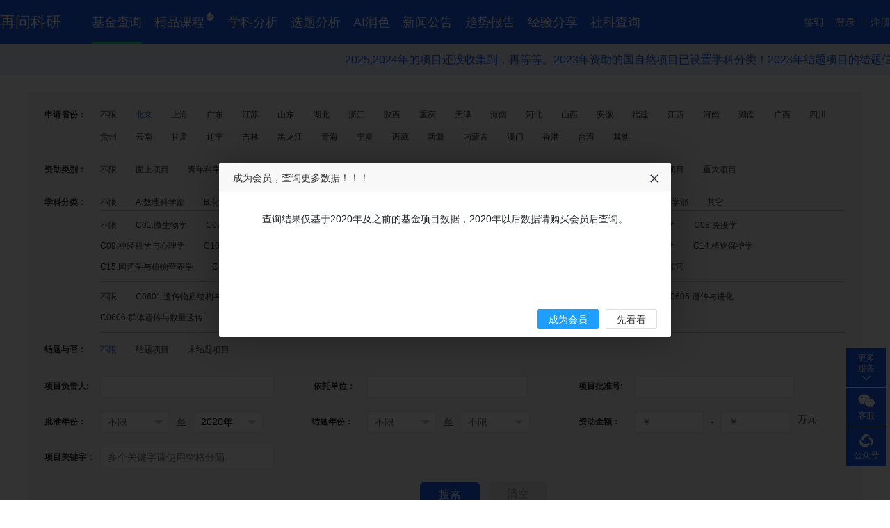

--- FILE ---
content_type: text/html; charset=UTF-8
request_url: https://www.izaiwen.cn/pro/prv1-ft579-sonC-stwC06-sthC0602
body_size: 25237
content:
<!DOCTYPE html>
<html lang="en">

<head>
  <meta charset="UTF-8">
  <meta http-equiv="Content-Type" content="text/html;charset=UTF-8"/>
  <meta name="viewport"
    content="width=device-width,user-scalable=no,initial-scale=1.0,maximum-scale=1.0,minimum-scale=1.0">
  <title>北京，生命科学部，遗传学与生物信息学，基因表达及非编码序列调控，联合基金项目-国家自然科学基金查询工具，2024年国自然基金项目 - 再问科研</title>
  <meta name="keywords" content="北京，生命科学部，遗传学与生物信息学，基因表达及非编码序列调控，联合基金项目,国家自然科学基金，国自然，国家自然基金，isis，NSFC，国家自然科学基金查询网，基金项目结果统计分析，学科趋势，数据可视化，基金委，信息数据管理系统，杰青，优青，面上项目，青年基金，地区基金，青基，结题报告，标书,申请书" />
  <meta name="description" content="北京，生命科学部，遗传学与生物信息学，基因表达及非编码序列调控，联合基金项目2023年国家自然科学基金47900+条已导入，已设置学科分类！再问科研的国家自然科学基金查询系统，提供项目信息查询、结题报告下载、学科分析、选题分析等功能，实现了数据查询、趋势统计、数据可视化。系统收录1986-2023年获国家自然科学基金委员会NSFC资助的国自然课题信息">
  <link rel="stylesheet" href="https://at.alicdn.com/t/c/font_2380664_avcj7tg0x9r.css?spm=a313x.7781069.1998910419.52&file=font_2380664_avcj7tg0x9r.css">
  <link rel="stylesheet" href="https://static.izaiwen.cn/layui/css/layui.css">
  <link rel="stylesheet" href="https://static.izaiwen.cn/css/app.css">
  <link rel="shortcut icon" href="https://www.izaiwen.cn/static/img/favicon.png">
<meta name="sogou_site_verification" content="rH6H0aB3wj"/>
<meta name="shenma-site-verification" content="c03c48cbbcb94bb577d24075979f0c74_1638781287">
<meta name="bytedance-verification-code" content="p4cZS8vUKZzKBk0IavDM" />
<meta name="360-site-verification" content="f7ba8620874159773d7ee30193b956a0" />
<meta name="msvalidate.01" content="E680115B2539729D1D5EB79CD6650423" />
<meta name="google-site-verification" content="FUTmzNimI7neAr2z1qV6o3dwffceEM_ywB3HLgD6Tqk" />
<meta name="baidu-site-verification" content="codeva-SB2MXeJcfq" />
</head>

<body>
  <div class="navbar navbar-inverse navbar-fixed-top" role="navigation">
  <div class="container">

    <h1><a title="国家自然科学基金查询工具，2024年国自然基金项目 - 再问科研" href="/">再问科研</a></h1>
    <div class="navbar-menu">
          <ul class="layui-nav" style="background: none; font-weight: bolder;" lay-filter="">
      <li class="layui-nav-item  layui-this"><a href="https://www.izaiwen.cn/pro">基金查询</a></li>
      <li class="layui-nav-item"><a href="/v2/courselist">精品课程<svg class="gzr-iconfont" aria-hidden="true" >
            <use xlink:href="#gzr-icona-Iconhot"></use>
          </svg>
        </a>
      </li>
      <li class="layui-nav-item"><a href="/v2/subject">学科分析
        </a>
      </li> <li class="layui-nav-item"><a href="/v2/topic">选题分析
        </a>
      </li>
      <li class="layui-nav-item "><a href="/v2/ai">AI润色
        </a>
      </li>
      <li class="layui-nav-item"><a href="/v2/news">新闻公告
        </a>
      </li>
      <li class="layui-nav-item"><a href="/v2/trend">趋势报告
        </a>
      </li>
      <li class="layui-nav-item"><a href="/v2/experience">经验分享
        </a>
      </li>
      <li class="layui-nav-item" onclick="handleToSk()"><a>社科查询

        </a>
      </li>
    </ul>
    </div>

    <span id="gzr_signin" style="margin-right: 12px"></span>
    <span class="user-info">
      <a class="login-a" href="/login">
        登录
      </a>
      <a class="login-a" href="/login?addAccount=true">
        注册
      </a>

    </span>
  </div>
</div>  
<link rel="stylesheet" href="https://static.izaiwen.cn/css/index.css">
<link rel="stylesheet" href="https://static.izaiwen.cn/static/css/autocomplete.css">
<script src="https://static.izaiwen.cn/static/js/echarts.min.js"  type="text/javascript"></script>


<div class="container list-box tips-block-wrapper " style="margin-bottom: 24px;">
  <div class="tips-block">
    <p class="tips-container">
      <a href="https://www.yituwuyou.com/" target="_blank"><span class="content">2025,2024年的项目还没收集到，再等等。2023年资助的国自然项目已设置学科分类！2023年结题项目的结题信息与结题报告有了！21年与22年的项目也均补充了学科分类！国家自然科学基金数据来源于互联网公开数据，实际请以官方公布数据为准。本站提供的服务为针对公开国家自然科学基金数据的整理，查询，下载，分析等服务。</span></a>
    </p>
  </div>
</div>
  <div class="container list-box">

  <form class="layui-form" id="project_form" method="get" action="/pro/prv1-ft579-sonC-stwC06-sthC0602" lay-filter="filter-form">
    <div class="filter-box layui-form">

      <div class="filter-row layui-form-item">
        <label class="layui-form-label">申请省份：</label>

        <div class="filter-content-box y-hide-box" id="prv_list" style="height:auto">
          <div class="filter-content-father content-box" >
            <span class=" class" data-level="1">
              <a href="https://www.izaiwen.cn/pro/ft579-sonC-stwC06-sthC0602">不限</a>
            </span>
                                          <span class="class active">
                  <a href="https://www.izaiwen.cn/pro/ft579-sonC-stwC06-sthC0602-prv1">北京</a>
                </span>
                              <span class="class ">
                  <a href="https://www.izaiwen.cn/pro/ft579-sonC-stwC06-sthC0602-prv2">上海</a>
                </span>
                              <span class="class ">
                  <a href="https://www.izaiwen.cn/pro/ft579-sonC-stwC06-sthC0602-prv17">广东</a>
                </span>
                              <span class="class ">
                  <a href="https://www.izaiwen.cn/pro/ft579-sonC-stwC06-sthC0602-prv9">江苏</a>
                </span>
                              <span class="class ">
                  <a href="https://www.izaiwen.cn/pro/ft579-sonC-stwC06-sthC0602-prv8">山东</a>
                </span>
                              <span class="class ">
                  <a href="https://www.izaiwen.cn/pro/ft579-sonC-stwC06-sthC0602-prv15">湖北</a>
                </span>
                              <span class="class ">
                  <a href="https://www.izaiwen.cn/pro/ft579-sonC-stwC06-sthC0602-prv10">浙江</a>
                </span>
                              <span class="class ">
                  <a href="https://www.izaiwen.cn/pro/ft579-sonC-stwC06-sthC0602-prv22">陕西</a>
                </span>
                              <span class="class ">
                  <a href="https://www.izaiwen.cn/pro/ft579-sonC-stwC06-sthC0602-prv4">重庆</a>
                </span>
                              <span class="class ">
                  <a href="https://www.izaiwen.cn/pro/ft579-sonC-stwC06-sthC0602-prv3">天津</a>
                </span>
                              <span class="class ">
                  <a href="https://www.izaiwen.cn/pro/ft579-sonC-stwC06-sthC0602-prv5">海南</a>
                </span>
                              <span class="class ">
                  <a href="https://www.izaiwen.cn/pro/ft579-sonC-stwC06-sthC0602-prv6">河北</a>
                </span>
                              <span class="class ">
                  <a href="https://www.izaiwen.cn/pro/ft579-sonC-stwC06-sthC0602-prv7">山西</a>
                </span>
                              <span class="class ">
                  <a href="https://www.izaiwen.cn/pro/ft579-sonC-stwC06-sthC0602-prv11">安徽</a>
                </span>
                              <span class="class ">
                  <a href="https://www.izaiwen.cn/pro/ft579-sonC-stwC06-sthC0602-prv12">福建</a>
                </span>
                              <span class="class ">
                  <a href="https://www.izaiwen.cn/pro/ft579-sonC-stwC06-sthC0602-prv13">江西</a>
                </span>
                              <span class="class ">
                  <a href="https://www.izaiwen.cn/pro/ft579-sonC-stwC06-sthC0602-prv14">河南</a>
                </span>
                              <span class="class ">
                  <a href="https://www.izaiwen.cn/pro/ft579-sonC-stwC06-sthC0602-prv16">湖南</a>
                </span>
                              <span class="class ">
                  <a href="https://www.izaiwen.cn/pro/ft579-sonC-stwC06-sthC0602-prv18">广西</a>
                </span>
                              <span class="class ">
                  <a href="https://www.izaiwen.cn/pro/ft579-sonC-stwC06-sthC0602-prv19">四川</a>
                </span>
                              <span class="class ">
                  <a href="https://www.izaiwen.cn/pro/ft579-sonC-stwC06-sthC0602-prv20">贵州</a>
                </span>
                              <span class="class ">
                  <a href="https://www.izaiwen.cn/pro/ft579-sonC-stwC06-sthC0602-prv21">云南</a>
                </span>
                              <span class="class ">
                  <a href="https://www.izaiwen.cn/pro/ft579-sonC-stwC06-sthC0602-prv23">甘肃</a>
                </span>
                              <span class="class ">
                  <a href="https://www.izaiwen.cn/pro/ft579-sonC-stwC06-sthC0602-prv24">辽宁</a>
                </span>
                              <span class="class ">
                  <a href="https://www.izaiwen.cn/pro/ft579-sonC-stwC06-sthC0602-prv25">吉林</a>
                </span>
                              <span class="class ">
                  <a href="https://www.izaiwen.cn/pro/ft579-sonC-stwC06-sthC0602-prv26">黑龙江</a>
                </span>
                              <span class="class ">
                  <a href="https://www.izaiwen.cn/pro/ft579-sonC-stwC06-sthC0602-prv27">青海</a>
                </span>
                              <span class="class ">
                  <a href="https://www.izaiwen.cn/pro/ft579-sonC-stwC06-sthC0602-prv28">宁夏</a>
                </span>
                              <span class="class ">
                  <a href="https://www.izaiwen.cn/pro/ft579-sonC-stwC06-sthC0602-prv29">西藏</a>
                </span>
                              <span class="class ">
                  <a href="https://www.izaiwen.cn/pro/ft579-sonC-stwC06-sthC0602-prv30">新疆</a>
                </span>
                              <span class="class ">
                  <a href="https://www.izaiwen.cn/pro/ft579-sonC-stwC06-sthC0602-prv31">内蒙古</a>
                </span>
                              <span class="class ">
                  <a href="https://www.izaiwen.cn/pro/ft579-sonC-stwC06-sthC0602-prv32">澳门</a>
                </span>
                              <span class="class ">
                  <a href="https://www.izaiwen.cn/pro/ft579-sonC-stwC06-sthC0602-prv33">香港</a>
                </span>
                              <span class="class ">
                  <a href="https://www.izaiwen.cn/pro/ft579-sonC-stwC06-sthC0602-prv34">台湾</a>
                </span>
                              <span class="class ">
                  <a href="https://www.izaiwen.cn/pro/ft579-sonC-stwC06-sthC0602-prv35">其他</a>
                </span>
                                    </div>
        </div>
              </div>

      <div class="filter-row layui-form-item">
        <label class="layui-form-label">资助类别：</label>

        <div class="filter-content-box y-hide-box" id="funding_type_list" style="height:auto">
          <div class="filter-content-father content-box">
            <span class=" class">
              <a href="https://www.izaiwen.cn/pro/prv1-sonC-stwC06-sthC0602">不限</a>
            </span>

                                            
                                          <span class="class ">
                  <a href="https://www.izaiwen.cn/pro/prv1-sonC-stwC06-sthC0602-ft218">面上项目</a>
                </span>
                              <span class="class ">
                  <a href="https://www.izaiwen.cn/pro/prv1-sonC-stwC06-sthC0602-ft630">青年科学基金项目</a>
                </span>
                              <span class="class ">
                  <a href="https://www.izaiwen.cn/pro/prv1-sonC-stwC06-sthC0602-ft631">地区科学基金项目</a>
                </span>
                              <span class="class ">
                  <a href="https://www.izaiwen.cn/pro/prv1-sonC-stwC06-sthC0602-ft220">重点项目</a>
                </span>
                              <span class="class ">
                  <a href="https://www.izaiwen.cn/pro/prv1-sonC-stwC06-sthC0602-ft339">重大研究计划</a>
                </span>
                              <span class="class active">
                  <a href="https://www.izaiwen.cn/pro/prv1-sonC-stwC06-sthC0602-ft579">联合基金项目</a>
                </span>
                              <span class="class ">
                  <a href="https://www.izaiwen.cn/pro/prv1-sonC-stwC06-sthC0602-ft649">专项基金项目</a>
                </span>
                              <span class="class ">
                  <a href="https://www.izaiwen.cn/pro/prv1-sonC-stwC06-sthC0602-ft80">数学天元基金项目</a>
                </span>
                              <span class="class ">
                  <a href="https://www.izaiwen.cn/pro/prv1-sonC-stwC06-sthC0602-ft222">重大项目</a>
                </span>
                                    </div>
        </div>
                </div>

      <div class="filter-row layui-form-item">
        <label class="layui-form-label">





          学科分类：</label>
        <div class="filter-content-box ">

          <div class="filter-content-father content-box level1 y-hide-box">
            <span class=" class" data-level="1">
              <a href="https://www.izaiwen.cn/pro/prv1-ft579">不限</a>
            </span>

                                          <span class="class " data-sid="A" data-level="1">
                  <a href="https://www.izaiwen.cn/pro/prv1-ft579-sonA">A.数理科学部</a>
                </span>
                              <span class="class " data-sid="B" data-level="1">
                  <a href="https://www.izaiwen.cn/pro/prv1-ft579-sonB">B.化学科学部</a>
                </span>
                              <span class="class active" data-sid="C" data-level="1">
                  <a href="https://www.izaiwen.cn/pro/prv1-ft579-sonC">C.生命科学部</a>
                </span>
                              <span class="class " data-sid="D" data-level="1">
                  <a href="https://www.izaiwen.cn/pro/prv1-ft579-sonD">D.地球科学部</a>
                </span>
                              <span class="class " data-sid="E" data-level="1">
                  <a href="https://www.izaiwen.cn/pro/prv1-ft579-sonE">E.工程与材料科学部</a>
                </span>
                              <span class="class " data-sid="F" data-level="1">
                  <a href="https://www.izaiwen.cn/pro/prv1-ft579-sonF">F.信息科学部</a>
                </span>
                              <span class="class " data-sid="G" data-level="1">
                  <a href="https://www.izaiwen.cn/pro/prv1-ft579-sonG">G.管理科学部</a>
                </span>
                              <span class="class " data-sid="H" data-level="1">
                  <a href="https://www.izaiwen.cn/pro/prv1-ft579-sonH">H.医学科学部</a>
                </span>
                              <span class="class " data-sid="QT" data-level="1">
                  <a href="https://www.izaiwen.cn/pro/prv1-ft579-sonQT">其它</a>
                </span>
                                    </div>


          <div class="class-children-box level2">
                          <div class="filter-content-children content-box level2">
                <span class="class " data-sid="QT" data-level="1">
                  <a href="https://www.izaiwen.cn/pro/prv1-ft579-sonC">不限</a>
                </span>

                                  <span class="class " data-sid="QT" data-level="2">
                    <a href="https://www.izaiwen.cn/pro/prv1-ft579-sonC-stwC01">C01.微生物学</a>
                  </span>
                                  <span class="class " data-sid="QT" data-level="2">
                    <a href="https://www.izaiwen.cn/pro/prv1-ft579-sonC-stwC02">C02.植物学</a>
                  </span>
                                  <span class="class " data-sid="QT" data-level="2">
                    <a href="https://www.izaiwen.cn/pro/prv1-ft579-sonC-stwC03">C03.生态学</a>
                  </span>
                                  <span class="class " data-sid="QT" data-level="2">
                    <a href="https://www.izaiwen.cn/pro/prv1-ft579-sonC-stwC04">C04.动物学</a>
                  </span>
                                  <span class="class " data-sid="QT" data-level="2">
                    <a href="https://www.izaiwen.cn/pro/prv1-ft579-sonC-stwC05">C05.生物物理与生物化学</a>
                  </span>
                                  <span class="class active" data-sid="QT" data-level="2">
                    <a href="https://www.izaiwen.cn/pro/prv1-ft579-sonC-stwC06">C06.遗传学与生物信息学</a>
                  </span>
                                  <span class="class " data-sid="QT" data-level="2">
                    <a href="https://www.izaiwen.cn/pro/prv1-ft579-sonC-stwC07">C07.细胞生物学</a>
                  </span>
                                  <span class="class " data-sid="QT" data-level="2">
                    <a href="https://www.izaiwen.cn/pro/prv1-ft579-sonC-stwC08">C08.免疫学</a>
                  </span>
                                  <span class="class " data-sid="QT" data-level="2">
                    <a href="https://www.izaiwen.cn/pro/prv1-ft579-sonC-stwC09">C09.神经科学与心理学</a>
                  </span>
                                  <span class="class " data-sid="QT" data-level="2">
                    <a href="https://www.izaiwen.cn/pro/prv1-ft579-sonC-stwC10">C10.生物材料、成像与组织工程学</a>
                  </span>
                                  <span class="class " data-sid="QT" data-level="2">
                    <a href="https://www.izaiwen.cn/pro/prv1-ft579-sonC-stwC11">C11.生理学与整合生物学</a>
                  </span>
                                  <span class="class " data-sid="QT" data-level="2">
                    <a href="https://www.izaiwen.cn/pro/prv1-ft579-sonC-stwC12">C12.发育生物学与生殖生物学</a>
                  </span>
                                  <span class="class " data-sid="QT" data-level="2">
                    <a href="https://www.izaiwen.cn/pro/prv1-ft579-sonC-stwC13">C13.农学基础与作物学</a>
                  </span>
                                  <span class="class " data-sid="QT" data-level="2">
                    <a href="https://www.izaiwen.cn/pro/prv1-ft579-sonC-stwC14">C14.植物保护学</a>
                  </span>
                                  <span class="class " data-sid="QT" data-level="2">
                    <a href="https://www.izaiwen.cn/pro/prv1-ft579-sonC-stwC15">C15.园艺学与植物营养学</a>
                  </span>
                                  <span class="class " data-sid="QT" data-level="2">
                    <a href="https://www.izaiwen.cn/pro/prv1-ft579-sonC-stwC16">C16.林学与草学</a>
                  </span>
                                  <span class="class " data-sid="QT" data-level="2">
                    <a href="https://www.izaiwen.cn/pro/prv1-ft579-sonC-stwC17">C17.畜牧学</a>
                  </span>
                                  <span class="class " data-sid="QT" data-level="2">
                    <a href="https://www.izaiwen.cn/pro/prv1-ft579-sonC-stwC18">C18.兽医学</a>
                  </span>
                                  <span class="class " data-sid="QT" data-level="2">
                    <a href="https://www.izaiwen.cn/pro/prv1-ft579-sonC-stwC19">C19.水产学</a>
                  </span>
                                  <span class="class " data-sid="QT" data-level="2">
                    <a href="https://www.izaiwen.cn/pro/prv1-ft579-sonC-stwC20">C20.食品科学</a>
                  </span>
                                  <span class="class " data-sid="QT" data-level="2">
                    <a href="https://www.izaiwen.cn/pro/prv1-ft579-sonC-stwC21">C21.分子生物学与生物技术</a>
                  </span>
                                  <span class="class " data-sid="QT" data-level="2">
                    <a href="https://www.izaiwen.cn/pro/prv1-ft579-sonC-stwQT">其它</a>
                  </span>
                
              </div>
            
                        <div class="filter-content-children content-box level3">
             <span class="class " data-sid="QT" data-level="3">
                <a href="https://www.izaiwen.cn/pro/prv1-ft579-sonC-stwC06" data-level="3">不限</a>
             </span>

                                  <span class="class " data-sid="QT" data-level="3">
                    <a href="https://www.izaiwen.cn/pro/prv1-ft579-sonC-stwC06-sthC0601" data-level="3">C0601.遗传物质结构与功能</a>
                  </span>
                                  <span class="class active" data-sid="QT" data-level="3">
                    <a href="https://www.izaiwen.cn/pro/prv1-ft579-sonC-stwC06-sthC0602" data-level="3">C0602.基因表达及非编码序列调控</a>
                  </span>
                                  <span class="class " data-sid="QT" data-level="3">
                    <a href="https://www.izaiwen.cn/pro/prv1-ft579-sonC-stwC06-sthC0603" data-level="3">C0603.表观遗传调控</a>
                  </span>
                                  <span class="class " data-sid="QT" data-level="3">
                    <a href="https://www.izaiwen.cn/pro/prv1-ft579-sonC-stwC06-sthC0604" data-level="3">C0604.表型、行为与疾病的遗传学基础</a>
                  </span>
                                  <span class="class " data-sid="QT" data-level="3">
                    <a href="https://www.izaiwen.cn/pro/prv1-ft579-sonC-stwC06-sthC0605" data-level="3">C0605.遗传与进化</a>
                  </span>
                                  <span class="class " data-sid="QT" data-level="3">
                    <a href="https://www.izaiwen.cn/pro/prv1-ft579-sonC-stwC06-sthC0606" data-level="3">C0606.群体遗传与数量遗传</a>
                  </span>
                                  <span class="class " data-sid="QT" data-level="3">
                    <a href="https://www.izaiwen.cn/pro/prv1-ft579-sonC-stwC06-sthC0607" data-level="3">C0607.基因组学</a>
                  </span>
                                  <span class="class " data-sid="QT" data-level="3">
                    <a href="https://www.izaiwen.cn/pro/prv1-ft579-sonC-stwC06-sthC0608" data-level="3">C0608.生物数据资源与分析方法</a>
                  </span>
                                  <span class="class " data-sid="QT" data-level="3">
                    <a href="https://www.izaiwen.cn/pro/prv1-ft579-sonC-stwC06-sthC0609" data-level="3">C0609.生物大数据解析</a>
                  </span>
                                  <span class="class " data-sid="QT" data-level="3">
                    <a href="https://www.izaiwen.cn/pro/prv1-ft579-sonC-stwC06-sthQT" data-level="3">其它</a>
                  </span>
                            </div>
                      </div>
        </div>
      </div>

      <div class="filter-row layui-form-item">
        <label class="layui-form-label">结题与否：</label>
        

        <div class="filter-content-box y-hide-box" id="prv_list" style="height:auto">
          <div class="filter-content-father content-box" >
            <span class="active class" data-level="1">
              <a href="https://www.izaiwen.cn/pro/prv1-ft579-sonC-stwC06-sthC0602">不限</a>
            </span>
                                        <span class="class ">
                  <a href="https://www.izaiwen.cn/pro/prv1-ft579-sonC-stwC06-sthC0602-ccs1">结题项目</a>
                </span>
                          <span class="class ">
                  <a href="https://www.izaiwen.cn/pro/prv1-ft579-sonC-stwC06-sthC0602-ccs2">未结题项目</a>
                </span>
                                      </div>
        </div>
      </div>
      

      <div class="filter-row layui-form-item">
        <div class="layui-inline layui-col-xs4">
          <label class="layui-form-label">项目负责人:</label>
          <div class="layui-input-inline select-search-wrapper" style="width:250px">
            <input type="text" id="psnname" name="psnname" lay-filter="psnname" value="" autocomplete="off" class="layui-input ch-input">
            
          </div>
        </div>

        <div class="layui-inline layui-col-xs4">
          <label class="layui-form-label">&nbsp;依托单位：</label>
          <div class="layui-input-inline" style="width:230px">
            <input type="text" id="orgname" name="orgname" autocomplete="off" value="" class="layui-input ch-input">
          </div>
        </div>

        <div class="layui-inline layui-col-xs4">
          <label class="layui-form-label">项目批准号:</label>
          <div class="layui-input-inline" style="width:230px">
            <input type="text" name="prjno" autocomplete="off" class="layui-input ch-input" value="">
          </div>
        </div>
      </div>

      <div class="filter-row layui-form-item">

        <div class="layui-inline layui-col-xs4">
          <label class="layui-form-label">批准年份：</label>

          <div class="layui-input-inline" style="width: 100px;">
            <select name="sy" lay-verify="start_year" lay-filter="start_year" id="start_year" >
              <option value="">不限</option>
                              <option  value="2024">2024年
              </option>
                              <option  value="2023">2023年
              </option>
                              <option  value="2022">2022年
              </option>
                              <option  value="2021">2021年
              </option>
                              <option  value="2020">2020年
              </option>
                              <option  value="2019">2019年
              </option>
                              <option  value="2018">2018年
              </option>
                              <option  value="2017">2017年
              </option>
                              <option  value="2016">2016年
              </option>
                              <option  value="2015">2015年
              </option>
                              <option  value="2014">2014年
              </option>
                              <option  value="2013">2013年
              </option>
                              <option  value="2012">2012年
              </option>
                              <option  value="2011">2011年
              </option>
                              <option  value="2010">2010年
              </option>
                              <option  value="2009">2009年
              </option>
                              <option  value="2008">2008年
              </option>
                              <option  value="2007">2007年
              </option>
                              <option  value="2006">2006年
              </option>
                              <option  value="2005">2005年
              </option>
                              <option  value="2004">2004年
              </option>
                              <option  value="2003">2003年
              </option>
                              <option  value="2002">2002年
              </option>
                              <option  value="2001">2001年
              </option>
                              <option  value="2000">2000年
              </option>
                              <option  value="1999">1999年
              </option>
                              <option  value="1998">1998年
              </option>
                              <option  value="1997">1997年
              </option>
                              <option  value="1996">1996年
              </option>
                              <option  value="1995">1995年
              </option>
                              <option  value="1994">1994年
              </option>
                              <option  value="1993">1993年
              </option>
                              <option  value="1992">1992年
              </option>
                              <option  value="1991">1991年
              </option>
                              <option  value="1990">1990年
              </option>
                              <option  value="1989">1989年
              </option>
                              <option  value="1988">1988年
              </option>
                              <option  value="1987">1987年
              </option>
                              <option  value="1986">1986年
              </option>
                            </select>
          </div>

          <div class="layui-form-mid">至</div>
          <div class="layui-input-inline" style="width: 100px;">
            <select name="ey" id="end_year" lay-verify="end_year" >
              <option value="">不限</option>
                            <option  value="2024">2024年
              </option>
                              <option  value="2023">2023年
              </option>
                              <option  value="2022">2022年
              </option>
                              <option  value="2021">2021年
              </option>
                              <option  value="2020">2020年
              </option>
                              <option  value="2019">2019年
              </option>
                              <option  value="2018">2018年
              </option>
                              <option  value="2017">2017年
              </option>
                              <option  value="2016">2016年
              </option>
                              <option  value="2015">2015年
              </option>
                              <option  value="2014">2014年
              </option>
                              <option  value="2013">2013年
              </option>
                              <option  value="2012">2012年
              </option>
                              <option  value="2011">2011年
              </option>
                              <option  value="2010">2010年
              </option>
                              <option  value="2009">2009年
              </option>
                              <option  value="2008">2008年
              </option>
                              <option  value="2007">2007年
              </option>
                              <option  value="2006">2006年
              </option>
                              <option  value="2005">2005年
              </option>
                              <option  value="2004">2004年
              </option>
                              <option  value="2003">2003年
              </option>
                              <option  value="2002">2002年
              </option>
                              <option  value="2001">2001年
              </option>
                              <option  value="2000">2000年
              </option>
                              <option  value="1999">1999年
              </option>
                              <option  value="1998">1998年
              </option>
                              <option  value="1997">1997年
              </option>
                              <option  value="1996">1996年
              </option>
                              <option  value="1995">1995年
              </option>
                              <option  value="1994">1994年
              </option>
                              <option  value="1993">1993年
              </option>
                              <option  value="1992">1992年
              </option>
                              <option  value="1991">1991年
              </option>
                              <option  value="1990">1990年
              </option>
                              <option  value="1989">1989年
              </option>
                              <option  value="1988">1988年
              </option>
                              <option  value="1987">1987年
              </option>
                              <option  value="1986">1986年
              </option>
                            </select>
          </div>
        </div>

        <div class="layui-inline layui-col-xs4">
          <label class="layui-form-label">结题年份：</label>

          <div class="layui-input-inline" style="width: 100px;">
            <select name="sjy" lay-verify="jieti_start_year" lay-filter="jieti_start_year" id="jieti_start_year" >
              <option value="">不限</option>
                            <option  value="2024">2024年
              </option>
                            <option  value="2023">2023年
              </option>
                            <option  value="2022">2022年
              </option>
                            <option  value="2021">2021年
              </option>
                            <option  value="2020">2020年
              </option>
                            <option  value="2019">2019年
              </option>
                            <option  value="2018">2018年
              </option>
                            <option  value="2017">2017年
              </option>
                            <option  value="2016">2016年
              </option>
                            <option  value="2015">2015年
              </option>
                            <option  value="2014">2014年
              </option>
                            <option  value="2013">2013年
              </option>
                            <option  value="2012">2012年
              </option>
                            <option  value="2011">2011年
              </option>
                            <option  value="2010">2010年
              </option>
                            <option  value="2009">2009年
              </option>
                            <option  value="2008">2008年
              </option>
                            <option  value="2007">2007年
              </option>
                            <option  value="2006">2006年
              </option>
                            <option  value="2005">2005年
              </option>
                            <option  value="2004">2004年
              </option>
                            <option  value="2003">2003年
              </option>
                            <option  value="2002">2002年
              </option>
                            <option  value="2001">2001年
              </option>
                            <option  value="2000">2000年
              </option>
                            <option  value="1999">1999年
              </option>
                            <option  value="1998">1998年
              </option>
                            <option  value="1997">1997年
              </option>
                            <option  value="1996">1996年
              </option>
                            <option  value="1995">1995年
              </option>
                            <option  value="1994">1994年
              </option>
                            <option  value="1993">1993年
              </option>
                            <option  value="1992">1992年
              </option>
                            <option  value="1991">1991年
              </option>
                            <option  value="1990">1990年
              </option>
                            <option  value="1989">1989年
              </option>
                            <option  value="1988">1988年
              </option>
                            <option  value="1987">1987年
              </option>
                            <option  value="1986">1986年
              </option>
                          </select>
          </div>

          <div class="layui-form-mid">至</div>
          <div class="layui-input-inline" style="width: 100px;">
            <select name="ejy" id="jieti_end_year" lay-verify="jieti_end_year" >
              <option value="">不限</option>
                            <option  value="2024">2024年
              </option>
                            <option  value="2023">2023年
              </option>
                            <option  value="2022">2022年
              </option>
                            <option  value="2021">2021年
              </option>
                            <option  value="2020">2020年
              </option>
                            <option  value="2019">2019年
              </option>
                            <option  value="2018">2018年
              </option>
                            <option  value="2017">2017年
              </option>
                            <option  value="2016">2016年
              </option>
                            <option  value="2015">2015年
              </option>
                            <option  value="2014">2014年
              </option>
                            <option  value="2013">2013年
              </option>
                            <option  value="2012">2012年
              </option>
                            <option  value="2011">2011年
              </option>
                            <option  value="2010">2010年
              </option>
                            <option  value="2009">2009年
              </option>
                            <option  value="2008">2008年
              </option>
                            <option  value="2007">2007年
              </option>
                            <option  value="2006">2006年
              </option>
                            <option  value="2005">2005年
              </option>
                            <option  value="2004">2004年
              </option>
                            <option  value="2003">2003年
              </option>
                            <option  value="2002">2002年
              </option>
                            <option  value="2001">2001年
              </option>
                            <option  value="2000">2000年
              </option>
                            <option  value="1999">1999年
              </option>
                            <option  value="1998">1998年
              </option>
                            <option  value="1997">1997年
              </option>
                            <option  value="1996">1996年
              </option>
                            <option  value="1995">1995年
              </option>
                            <option  value="1994">1994年
              </option>
                            <option  value="1993">1993年
              </option>
                            <option  value="1992">1992年
              </option>
                            <option  value="1991">1991年
              </option>
                            <option  value="1990">1990年
              </option>
                            <option  value="1989">1989年
              </option>
                            <option  value="1988">1988年
              </option>
                            <option  value="1987">1987年
              </option>
                            <option  value="1986">1986年
              </option>
                          </select>
          </div>
        </div>

        <div class="layui-inline layui-col-xs4">
          <label class="layui-form-label">资助金额：</label>
          <div class="layui-input-inline" style="width: 100px;">
            <input type="text" name="st" placeholder="￥" lay-verify="st" autocomplete="off" class="layui-input ch-input" value="">
          </div>
          <div class="layui-form-mid">-</div>
          <div class="layui-input-inline" style="width: 100px;">
            <input type="text" name="et" placeholder="￥" lay-verify="et" autocomplete="off" class="layui-input ch-input" value="">
          </div><span>万元</span>
        </div>
      </div>


      <div class="filter-row layui-form-item">
        <div class="layui-inline layui-col-xs4">
          <label class="layui-form-label">项目关键字：</label>
          <div class="layui-input-inline" style="width:250px">
            <input type="text" name="keyword" autocomplete="off" placeholder="多个关键字请使用空格分隔" value="" class="layui-input ch-input" >
          </div>
        </div>

        
      </div>

      <div class="layui-form-item">
        <div class="layui-input-block" style="text-align: center">
          <button type="submit" class="layui-btn layui-btn-normal" lay-filter="search_submit" lay-submit="">搜索</button>
          <a href="/" class="layui-btn layui-btn-primary reset-btn">清空</a>
        </div>


      </div>

    </div>
  </form>


<div class="home-content-container">
  <div class="home-list-container">
    <blockquote class="m-t-34 m-b-25 total-result">
    <span>共查到<span class="num">

        0</span> 条国家自然科学基金项目记录 <span class="danger">&nbsp;&nbsp;特别提醒：2023年国自然项目已设置二级学科分类(A,E到三级)！</span>
        </blockquote>

        <div class="echarts_wrapper default">
      <img src="https://static.izaiwen.cn/images/echarts_wrapper_default.jpg">
      <div class="text-info">
        <p>开通会员即可查看</p>
        <p>
          <a href="/user/payment?from=lbqs"><button class="layui-btn layui-btn-normal layui-btn-mini">开通会员</button></a>
        </p>
      </div>
    </div>
        <div>
      <div class="layui-carousel" id="gundong_img">
        <div carousel-item class="carousel-item">
                                  <div>            <a target="_blank" href="https://www.izaiwen.cn/user/payment?from=gdgg" > <img  width="286px" alt="国家自然科学基金查询工具" height="200px" src="https://zpfiles.yituwuyou.com/gzr/pc_hello.png" /> </a>
                                                                                                          <a target="_blank" href="https://www.izaiwen.cn/v2/courselist" > <img  width="286px" alt="国家自然科学基金查询工具" height="200px" src="https://zpfiles.yituwuyou.com/gzr/pc_tutor_course.webp" /> </a>
                                                                                                          <a target="_blank" href="https://mp.weixin.qq.com/s/EOzT-OI8hSz-HPep_U4f-g" > <img  width="286px" alt="国家自然科学基金查询工具" height="200px" src="https://zpfiles.yituwuyou.com/gzr/pc_download5.gif" /> </a>
              </div>                                                                                <div>            <a target="_blank" href="https://mp.weixin.qq.com/mp/homepage?__biz=MzI1MzExNzQzMg==&hid=1&sn=fe622d4fdb62186c4b21dd0ca89015e6" > <img  width="286px" alt="国家自然科学基金查询工具" height="200px" src="https://zpfiles.yituwuyou.com/gzr/pc_weixin_qr2.jpg" /> </a>
                                                                                                          <a target="_blank" href="https://www.izaiwen.cn/v2/news/16350" > <img  width="286px" alt="国家自然科学基金查询工具" height="200px" src="https://zpfiles.yituwuyou.com/gzr/pc_applying.png" /> </a>
                                                                                                          <a target="_blank" href="https://www.izaiwen.cn/v2/courselist" > <img  width="286px" alt="国家自然科学基金查询工具" height="200px" src="https://zpfiles.yituwuyou.com/gzr/pc_tutor_course.webp" /> </a>
              </div>                                                                                                                                                </div>
      </div>

            <div style="margin-top: 20px;">
        <p class="pic"><a href="javascript:void(0)" onclick="showRegisterVip()" title="成为VIP,查询更多国自然项目"><img alt="成为VIP,查询更多国自然项目" style="width: 880px;" src="https://static.izaiwen.cn/static/img/vip-tips20230827.jpg" /></a></p>
      </div>
          </div>

    <div class="list-container">

      <div class="list-container-box">
                                    <div class="block-no-results" style="text-align: center;">
          <img src="//gw.alicdn.com/imgextra/i3/O1CN01DKaORe1dcIHH0eMRx_!!6000000003756-55-tps-164-142.svg">
          <div class="message">暂时没有搜索到内容呀～～</div></div>
              <div id="page" class="page-row" style="text-align: center">
                                  </div>
            </div>
    </div>
  </div>
  <div class="home-rank-container">
        <div class="rank-wrapper">
      <h4 class="rank-title">最新原创</h4>
      <ul class="news-list">
                    <li>
            <a href="/v2/news/16350">国自然申请攻略干货全集（1月30日大更新）</a>
          </li>
                  <li>
            <a href="/v2/news/16313">【专业会员】独享&免费内容合集</a>
          </li>
                  <li>
            <a href="/v2/news/16276">2023年国自然二级学科资助率汇总</a>
          </li>
                  <li>
            <a href="/v2/news/16289">医学科学部 评审专家整理 2022-2023年</a>
          </li>
                  <li>
            <a href="/v2/news/16228">国家杰出青年、优秀青年科学基金 收集整理 2020-2023</a>
          </li>
                  <li>
            <a href="/v2/news/16000">国自然激增选题！2023年国家自然科学基金各科学部增长趋势选题总览</a>
          </li>
                  <li>
            <a href="/v2/news/15843">最新！近五年新选题一览！国家自然科学基金</a>
          </li>
                  <li>
            <a href="/v2/news/15989">大量学科项目被头部单位垄断，身处弱势单位机会在哪？这个系列告诉你！</a>
          </li>
                  <li>
            <a href="/v2/news/17085">数理科学部 评审专家整理 2022-2023年</a>
          </li>
                  <li>
            <a href="/v2/news/17082">地球科学部 评审专家整理 2022-2023年</a>
          </li>
        
      </ul>

    </div>
    
        <div class="rank-wrapper">
      <h4 class="rank-title">国自然下载热榜</h4>
      <ul class="rank-list">
                  <li class="li_0">
          <span>
            <b>1</b>
            <a href="/pro/sonF">
            F.信息科学部            </a>
          </span>
          <span>
            <svg class="gzr-iconfont class-category" aria-hidden="true" id="icongantanhao">
          <use xlink:href="#gzr-icona-Iconnewbeifen35"></use>
          </svg>
              3705          </span>
        </li>
                <li class="li_1">
          <span>
            <b>2</b>
            <a href="/pro/sonG">
            G.管理科学部            </a>
          </span>
          <span>
            <svg class="gzr-iconfont class-category" aria-hidden="true" id="icongantanhao">
          <use xlink:href="#gzr-icona-Iconnewbeifen35"></use>
          </svg>
              3422          </span>
        </li>
                <li class="li_2">
          <span>
            <b>3</b>
            <a href="/pro/sonH">
            H.医学科学部            </a>
          </span>
          <span>
            <svg class="gzr-iconfont class-category" aria-hidden="true" id="icongantanhao">
          <use xlink:href="#gzr-icona-Iconnewbeifen35"></use>
          </svg>
              3281          </span>
        </li>
                <li class="li_3">
          <span>
            <b>4</b>
            <a href="/pro/sonE">
            E.工程与材料科学部            </a>
          </span>
          <span>
            <svg class="gzr-iconfont class-category" aria-hidden="true" id="icongantanhao">
          <use xlink:href="#gzr-icona-Iconnewbeifen35"></use>
          </svg>
              3117          </span>
        </li>
                <li class="li_4">
          <span>
            <b>5</b>
            <a href="/pro/sonC">
            C.生命科学部            </a>
          </span>
          <span>
            <svg class="gzr-iconfont class-category" aria-hidden="true" id="icongantanhao">
          <use xlink:href="#gzr-icona-Iconnewbeifen35"></use>
          </svg>
              1051          </span>
        </li>
                <li class="li_5">
          <span>
            <b>6</b>
            <a href="/pro/sonA">
            A.数理科学部            </a>
          </span>
          <span>
            <svg class="gzr-iconfont class-category" aria-hidden="true" id="icongantanhao">
          <use xlink:href="#gzr-icona-Iconnewbeifen35"></use>
          </svg>
              520          </span>
        </li>
                <li class="li_6">
          <span>
            <b>7</b>
            <a href="/pro/sonB">
            B.化学科学部            </a>
          </span>
          <span>
            <svg class="gzr-iconfont class-category" aria-hidden="true" id="icongantanhao">
          <use xlink:href="#gzr-icona-Iconnewbeifen35"></use>
          </svg>
              275          </span>
        </li>
                <li class="li_7">
          <span>
            <b>8</b>
            <a href="/pro/sonD">
            D.地球科学部            </a>
          </span>
          <span>
            <svg class="gzr-iconfont class-category" aria-hidden="true" id="icongantanhao">
          <use xlink:href="#gzr-icona-Iconnewbeifen35"></use>
          </svg>
              143          </span>
        </li>
              </ul>
    </div>
    
        <div class="rank-wrapper">
      <h4 class="rank-title">查询热榜「项目」</h4>
      <ul class="rank-list">
                  <li class="li_0">
          <span>
            <b>1</b>
                   <a href="/detail.NDYxODIz.html">
            β-环糊精抑制EGCG-蛋白互作的机制及其对肌原纤维蛋白凝胶特性的影响                   </a>


          </span>
          <span>
            <svg class="gzr-iconfont class-category" aria-hidden="true" id="icongantanhao">
          <use xlink:href="#gzr-icona-Iconnewbeifen35"></use>
          </svg>
              366          </span>
        </li>
                <li class="li_1">
          <span>
            <b>2</b>
                   <a href="/detail.NDYwODcy.html">
            EGCG共价修饰巯基对肌原纤维蛋白乳化凝胶特性的影响及机制研究                   </a>


          </span>
          <span>
            <svg class="gzr-iconfont class-category" aria-hidden="true" id="icongantanhao">
          <use xlink:href="#gzr-icona-Iconnewbeifen35"></use>
          </svg>
              359          </span>
        </li>
                <li class="li_2">
          <span>
            <b>3</b>
                   <a href="/detail.NDUxMzAz.html">
            青藏高原壳幔形变的时空四维模拟                   </a>


          </span>
          <span>
            <svg class="gzr-iconfont class-category" aria-hidden="true" id="icongantanhao">
          <use xlink:href="#gzr-icona-Iconnewbeifen35"></use>
          </svg>
              318          </span>
        </li>
                <li class="li_3">
          <span>
            <b>4</b>
                   <a href="/detail.NTAyNDIw.html">
            合成多种神经递质工程益生菌的构建及功能研究                   </a>


          </span>
          <span>
            <svg class="gzr-iconfont class-category" aria-hidden="true" id="icongantanhao">
          <use xlink:href="#gzr-icona-Iconnewbeifen35"></use>
          </svg>
              270          </span>
        </li>
                <li class="li_4">
          <span>
            <b>5</b>
                   <a href="/detail.MzIwMjkz.html">
            蛋白质结合位点多结构比对与结构搜索方法研究                   </a>


          </span>
          <span>
            <svg class="gzr-iconfont class-category" aria-hidden="true" id="icongantanhao">
          <use xlink:href="#gzr-icona-Iconnewbeifen35"></use>
          </svg>
              269          </span>
        </li>
                <li class="li_5">
          <span>
            <b>6</b>
                   <a href="/detail.MjgyMTYy.html">
            甚高频等离子体溅射制备类硅烯及生长机制的研究                   </a>


          </span>
          <span>
            <svg class="gzr-iconfont class-category" aria-hidden="true" id="icongantanhao">
          <use xlink:href="#gzr-icona-Iconnewbeifen35"></use>
          </svg>
              266          </span>
        </li>
                <li class="li_6">
          <span>
            <b>7</b>
                   <a href="/detail.MTIwNTcz.html">
            卵黄高磷蛋白高磷酸肽的定向筛选及其钙离子递送机制研究                   </a>


          </span>
          <span>
            <svg class="gzr-iconfont class-category" aria-hidden="true" id="icongantanhao">
          <use xlink:href="#gzr-icona-Iconnewbeifen35"></use>
          </svg>
              263          </span>
        </li>
                <li class="li_7">
          <span>
            <b>8</b>
                   <a href="/detail.MTAxODAw.html">
            基于影像组学的海洛因成瘾复吸预测模型研究                   </a>


          </span>
          <span>
            <svg class="gzr-iconfont class-category" aria-hidden="true" id="icongantanhao">
          <use xlink:href="#gzr-icona-Iconnewbeifen35"></use>
          </svg>
              260          </span>
        </li>
                <li class="li_8">
          <span>
            <b>9</b>
                   <a href="/detail.MTQwOTAz.html">
            融合系与局部化                   </a>


          </span>
          <span>
            <svg class="gzr-iconfont class-category" aria-hidden="true" id="icongantanhao">
          <use xlink:href="#gzr-icona-Iconnewbeifen35"></use>
          </svg>
              257          </span>
        </li>
                <li class="li_9">
          <span>
            <b>10</b>
                   <a href="/detail.MjAzNDMz.html">
            固体发动机侧向移动加质流中旋涡脱落规律及其流动稳定性分析                   </a>


          </span>
          <span>
            <svg class="gzr-iconfont class-category" aria-hidden="true" id="icongantanhao">
          <use xlink:href="#gzr-icona-Iconnewbeifen35"></use>
          </svg>
              257          </span>
        </li>
              </ul>
    </div>
    
        <div class="rank-wrapper">
      <h4 class="rank-title">查询热榜「关键字」</h4>
      <ul class="rank-list">
                  <li class="li_0">
          <span>
            <b>1</b>
            <a href="/pro/?keyword=低氧">
            低氧            </a>


          </span>
          <span>
            <svg class="gzr-iconfont class-category" aria-hidden="true" id="icongantanhao">
          <use xlink:href="#gzr-icona-Iconnewbeifen35"></use>
          </svg>
              134827          </span>
        </li>
                <li class="li_1">
          <span>
            <b>2</b>
            <a href="/pro/?keyword=细胞">
            细胞            </a>


          </span>
          <span>
            <svg class="gzr-iconfont class-category" aria-hidden="true" id="icongantanhao">
          <use xlink:href="#gzr-icona-Iconnewbeifen35"></use>
          </svg>
              119701          </span>
        </li>
                <li class="li_2">
          <span>
            <b>3</b>
            <a href="/pro/?keyword=界面">
            界面            </a>


          </span>
          <span>
            <svg class="gzr-iconfont class-category" aria-hidden="true" id="icongantanhao">
          <use xlink:href="#gzr-icona-Iconnewbeifen35"></use>
          </svg>
              113208          </span>
        </li>
                <li class="li_3">
          <span>
            <b>4</b>
            <a href="/pro/?keyword=催化">
            催化            </a>


          </span>
          <span>
            <svg class="gzr-iconfont class-category" aria-hidden="true" id="icongantanhao">
          <use xlink:href="#gzr-icona-Iconnewbeifen35"></use>
          </svg>
              110491          </span>
        </li>
                <li class="li_4">
          <span>
            <b>5</b>
            <a href="/pro/?keyword=铁死亡">
            铁死亡            </a>


          </span>
          <span>
            <svg class="gzr-iconfont class-category" aria-hidden="true" id="icongantanhao">
          <use xlink:href="#gzr-icona-Iconnewbeifen35"></use>
          </svg>
              108951          </span>
        </li>
                <li class="li_5">
          <span>
            <b>6</b>
            <a href="/pro/?keyword=供应链">
            供应链            </a>


          </span>
          <span>
            <svg class="gzr-iconfont class-category" aria-hidden="true" id="icongantanhao">
          <use xlink:href="#gzr-icona-Iconnewbeifen35"></use>
          </svg>
              108859          </span>
        </li>
                <li class="li_6">
          <span>
            <b>7</b>
            <a href="/pro/?keyword=微塑料">
            微塑料            </a>


          </span>
          <span>
            <svg class="gzr-iconfont class-category" aria-hidden="true" id="icongantanhao">
          <use xlink:href="#gzr-icona-Iconnewbeifen35"></use>
          </svg>
              108801          </span>
        </li>
                <li class="li_7">
          <span>
            <b>8</b>
            <a href="/pro/?keyword=肠">
            肠            </a>


          </span>
          <span>
            <svg class="gzr-iconfont class-category" aria-hidden="true" id="icongantanhao">
          <use xlink:href="#gzr-icona-Iconnewbeifen35"></use>
          </svg>
              103139          </span>
        </li>
                <li class="li_8">
          <span>
            <b>9</b>
            <a href="/pro/?keyword=骨">
            骨            </a>


          </span>
          <span>
            <svg class="gzr-iconfont class-category" aria-hidden="true" id="icongantanhao">
          <use xlink:href="#gzr-icona-Iconnewbeifen35"></use>
          </svg>
              103104          </span>
        </li>
                <li class="li_9">
          <span>
            <b>10</b>
            <a href="/pro/?keyword=生态">
            生态            </a>


          </span>
          <span>
            <svg class="gzr-iconfont class-category" aria-hidden="true" id="icongantanhao">
          <use xlink:href="#gzr-icona-Iconnewbeifen35"></use>
          </svg>
              98103          </span>
        </li>
              </ul>
    </div>
    
        <div class="rank-wrapper">
      <h4 class="rank-title">查询热榜「科学家」</h4>
      <ul class="rank-list">
                  <li class="li_0">
          <span>
            <b>1</b>

            <a href="/pro/?psnname=竺筱晶">
            竺筱晶            </a>


          </span>
          <span>
            <svg class="gzr-iconfont class-category" aria-hidden="true" id="icongantanhao">
          <use xlink:href="#gzr-icona-Iconnewbeifen35"></use>
          </svg>
              105417          </span>
        </li>
                <li class="li_1">
          <span>
            <b>2</b>

            <a href="/pro/?psnname=韩万水">
            韩万水            </a>


          </span>
          <span>
            <svg class="gzr-iconfont class-category" aria-hidden="true" id="icongantanhao">
          <use xlink:href="#gzr-icona-Iconnewbeifen35"></use>
          </svg>
              98732          </span>
        </li>
                <li class="li_2">
          <span>
            <b>3</b>

            <a href="/pro/?psnname=王福兴">
            王福兴            </a>


          </span>
          <span>
            <svg class="gzr-iconfont class-category" aria-hidden="true" id="icongantanhao">
          <use xlink:href="#gzr-icona-Iconnewbeifen35"></use>
          </svg>
              98106          </span>
        </li>
                <li class="li_3">
          <span>
            <b>4</b>

            <a href="/pro/?psnname=张鹏">
            张鹏            </a>


          </span>
          <span>
            <svg class="gzr-iconfont class-category" aria-hidden="true" id="icongantanhao">
          <use xlink:href="#gzr-icona-Iconnewbeifen35"></use>
          </svg>
              94553          </span>
        </li>
                <li class="li_4">
          <span>
            <b>5</b>

            <a href="/pro/?psnname=艾渤">
            艾渤            </a>


          </span>
          <span>
            <svg class="gzr-iconfont class-category" aria-hidden="true" id="icongantanhao">
          <use xlink:href="#gzr-icona-Iconnewbeifen35"></use>
          </svg>
              93395          </span>
        </li>
                <li class="li_5">
          <span>
            <b>6</b>

            <a href="/pro/?psnname=张磊">
            张磊            </a>


          </span>
          <span>
            <svg class="gzr-iconfont class-category" aria-hidden="true" id="icongantanhao">
          <use xlink:href="#gzr-icona-Iconnewbeifen35"></use>
          </svg>
              89969          </span>
        </li>
                <li class="li_6">
          <span>
            <b>7</b>

            <a href="/pro/?psnname=李明">
            李明            </a>


          </span>
          <span>
            <svg class="gzr-iconfont class-category" aria-hidden="true" id="icongantanhao">
          <use xlink:href="#gzr-icona-Iconnewbeifen35"></use>
          </svg>
              89900          </span>
        </li>
                <li class="li_7">
          <span>
            <b>8</b>

            <a href="/pro/?psnname=王伟">
            王伟            </a>


          </span>
          <span>
            <svg class="gzr-iconfont class-category" aria-hidden="true" id="icongantanhao">
          <use xlink:href="#gzr-icona-Iconnewbeifen35"></use>
          </svg>
              86110          </span>
        </li>
                <li class="li_8">
          <span>
            <b>9</b>

            <a href="/pro/?psnname=陈建勋">
            陈建勋            </a>


          </span>
          <span>
            <svg class="gzr-iconfont class-category" aria-hidden="true" id="icongantanhao">
          <use xlink:href="#gzr-icona-Iconnewbeifen35"></use>
          </svg>
              84342          </span>
        </li>
                <li class="li_9">
          <span>
            <b>10</b>

            <a href="/pro/?psnname=尚">
            尚            </a>


          </span>
          <span>
            <svg class="gzr-iconfont class-category" aria-hidden="true" id="icongantanhao">
          <use xlink:href="#gzr-icona-Iconnewbeifen35"></use>
          </svg>
              83678          </span>
        </li>
              </ul>
    </div>
    
        <div class="rank-wrapper">
      <h4 class="rank-title">查询热榜「单位」</h4>
      <ul class="rank-list">
                  <li class="li_0">
          <span>
            <b>1</b>
            <a href="/pro/?orgname=中南大学">
            中南大学            </a>


          </span>
          <span>
            <svg class="gzr-iconfont class-category" aria-hidden="true" id="icongantanhao">
          <use xlink:href="#gzr-icona-Iconnewbeifen35"></use>
          </svg>
              31476          </span>
        </li>
                <li class="li_1">
          <span>
            <b>2</b>
            <a href="/pro/?orgname=哈尔滨工业大学">
            哈尔滨工业大学            </a>


          </span>
          <span>
            <svg class="gzr-iconfont class-category" aria-hidden="true" id="icongantanhao">
          <use xlink:href="#gzr-icona-Iconnewbeifen35"></use>
          </svg>
              13493          </span>
        </li>
                <li class="li_2">
          <span>
            <b>3</b>
            <a href="/pro/?orgname=中国矿业大学">
            中国矿业大学            </a>


          </span>
          <span>
            <svg class="gzr-iconfont class-category" aria-hidden="true" id="icongantanhao">
          <use xlink:href="#gzr-icona-Iconnewbeifen35"></use>
          </svg>
              11760          </span>
        </li>
                <li class="li_3">
          <span>
            <b>4</b>
            <a href="/pro/?orgname=太原理工大学">
            太原理工大学            </a>


          </span>
          <span>
            <svg class="gzr-iconfont class-category" aria-hidden="true" id="icongantanhao">
          <use xlink:href="#gzr-icona-Iconnewbeifen35"></use>
          </svg>
              10576          </span>
        </li>
                <li class="li_4">
          <span>
            <b>5</b>
            <a href="/pro/?orgname=上海交通大学">
            上海交通大学            </a>


          </span>
          <span>
            <svg class="gzr-iconfont class-category" aria-hidden="true" id="icongantanhao">
          <use xlink:href="#gzr-icona-Iconnewbeifen35"></use>
          </svg>
              8147          </span>
        </li>
                <li class="li_5">
          <span>
            <b>6</b>
            <a href="/pro/?orgname=清华大学">
            清华大学            </a>


          </span>
          <span>
            <svg class="gzr-iconfont class-category" aria-hidden="true" id="icongantanhao">
          <use xlink:href="#gzr-icona-Iconnewbeifen35"></use>
          </svg>
              5923          </span>
        </li>
                <li class="li_6">
          <span>
            <b>7</b>
            <a href="/pro/?orgname=同济大学">
            同济大学            </a>


          </span>
          <span>
            <svg class="gzr-iconfont class-category" aria-hidden="true" id="icongantanhao">
          <use xlink:href="#gzr-icona-Iconnewbeifen35"></use>
          </svg>
              5639          </span>
        </li>
                <li class="li_7">
          <span>
            <b>8</b>
            <a href="/pro/?orgname=四川大学">
            四川大学            </a>


          </span>
          <span>
            <svg class="gzr-iconfont class-category" aria-hidden="true" id="icongantanhao">
          <use xlink:href="#gzr-icona-Iconnewbeifen35"></use>
          </svg>
              4986          </span>
        </li>
                <li class="li_8">
          <span>
            <b>9</b>
            <a href="/pro/?orgname=复旦大学">
            复旦大学            </a>


          </span>
          <span>
            <svg class="gzr-iconfont class-category" aria-hidden="true" id="icongantanhao">
          <use xlink:href="#gzr-icona-Iconnewbeifen35"></use>
          </svg>
              4447          </span>
        </li>
                <li class="li_9">
          <span>
            <b>10</b>
            <a href="/pro/?orgname=武汉大学">
            武汉大学            </a>


          </span>
          <span>
            <svg class="gzr-iconfont class-category" aria-hidden="true" id="icongantanhao">
          <use xlink:href="#gzr-icona-Iconnewbeifen35"></use>
          </svg>
              4209          </span>
        </li>
              </ul>
    </div>
    
        <div class="rank-wrapper">
      <h4 class="rank-title">查询热榜「学部」</h4>
      <ul class="rank-list">
                  <li class="li_0">
          <span>
            <b>1</b>

            <a href="/pro/sonH">
            H.医学科学部            </a>


          </span>
          <span>
            <svg class="gzr-iconfont class-category" aria-hidden="true" id="icongantanhao">
          <use xlink:href="#gzr-icona-Iconnewbeifen35"></use>
          </svg>
              3075128          </span>
        </li>
                <li class="li_1">
          <span>
            <b>2</b>

            <a href="/pro/sonA">
            A.数理科学部            </a>


          </span>
          <span>
            <svg class="gzr-iconfont class-category" aria-hidden="true" id="icongantanhao">
          <use xlink:href="#gzr-icona-Iconnewbeifen35"></use>
          </svg>
              2114468          </span>
        </li>
                <li class="li_2">
          <span>
            <b>3</b>

            <a href="/pro/sonC">
            C.生命科学部            </a>


          </span>
          <span>
            <svg class="gzr-iconfont class-category" aria-hidden="true" id="icongantanhao">
          <use xlink:href="#gzr-icona-Iconnewbeifen35"></use>
          </svg>
              1473035          </span>
        </li>
                <li class="li_3">
          <span>
            <b>4</b>

            <a href="/pro/sonE">
            E.工程与材料科学部            </a>


          </span>
          <span>
            <svg class="gzr-iconfont class-category" aria-hidden="true" id="icongantanhao">
          <use xlink:href="#gzr-icona-Iconnewbeifen35"></use>
          </svg>
              1325515          </span>
        </li>
                <li class="li_4">
          <span>
            <b>5</b>

            <a href="/pro/sonD">
            D.地球科学部            </a>


          </span>
          <span>
            <svg class="gzr-iconfont class-category" aria-hidden="true" id="icongantanhao">
          <use xlink:href="#gzr-icona-Iconnewbeifen35"></use>
          </svg>
              740076          </span>
        </li>
                <li class="li_5">
          <span>
            <b>6</b>

            <a href="/pro/sonB">
            B.化学科学部            </a>


          </span>
          <span>
            <svg class="gzr-iconfont class-category" aria-hidden="true" id="icongantanhao">
          <use xlink:href="#gzr-icona-Iconnewbeifen35"></use>
          </svg>
              689808          </span>
        </li>
                <li class="li_6">
          <span>
            <b>7</b>

            <a href="/pro/sonF">
            F.信息科学部            </a>


          </span>
          <span>
            <svg class="gzr-iconfont class-category" aria-hidden="true" id="icongantanhao">
          <use xlink:href="#gzr-icona-Iconnewbeifen35"></use>
          </svg>
              664611          </span>
        </li>
                <li class="li_7">
          <span>
            <b>8</b>

            <a href="/pro/sonG">
            G.管理科学部            </a>


          </span>
          <span>
            <svg class="gzr-iconfont class-category" aria-hidden="true" id="icongantanhao">
          <use xlink:href="#gzr-icona-Iconnewbeifen35"></use>
          </svg>
              457235          </span>
        </li>
              </ul>
    </div>
      </div>
</div>


    <div class="home-content-news-container">
  <h2>国家自然科学基金项目资讯</h2>
  <div class="home-content-news-wrapper">
          <div class="home-content-news-item">
      <p class="home-content-news-content">
        <a title="2026年度国家自然科学基金项目指南" href="/v2/news/21044">2026年度国家自然科学基金项目指南</a>
      </p>
      <p class="home-content-news-time">
        <span>2026-01-19</span>
      </p>
    </div>
        <div class="home-content-news-item">
      <p class="home-content-news-content">
        <a title="关于2026年度国家自然科学基金项目申请与结题等有关事项的通告" href="/v2/news/21033">关于2026年度国家自然科学基金项目申请与结题等有关事项的通告</a>
      </p>
      <p class="home-content-news-time">
        <span>2026-01-14</span>
      </p>
    </div>
        <div class="home-content-news-item">
      <p class="home-content-news-content">
        <a title="关于2026年度国家自然科学基金项目申请与结题等有关事项的通告" href="/v2/news/21034">关于2026年度国家自然科学基金项目申请与结题等有关事项的通告</a>
      </p>
      <p class="home-content-news-time">
        <span>2026-01-14</span>
      </p>
    </div>
        <div class="home-content-news-item">
      <p class="home-content-news-content">
        <a title="国家自然科学基金卓越研究群体项目“衰老机制及调控”年度交流会举行" href="/v2/news/21035">国家自然科学基金卓越研究群体项目“衰老机制及调控”年度交流会举行</a>
      </p>
      <p class="home-content-news-time">
        <span>2026-01-14</span>
      </p>
    </div>
        <div class="home-content-news-item">
      <p class="home-content-news-content">
        <a title="关于进一步加强依托单位国家自然科学基金项目资金管理工作的若干意见" href="/v2/news/21036">关于进一步加强依托单位国家自然科学基金项目资金管理工作的若干意见</a>
      </p>
      <p class="home-content-news-time">
        <span>2026-01-14</span>
      </p>
    </div>
        <div class="home-content-news-item">
      <p class="home-content-news-content">
        <a title="关于进一步加强依托单位国家自然科学基金项目资金管理工作的若干意见" href="/v2/news/21037">关于进一步加强依托单位国家自然科学基金项目资金管理工作的若干意见</a>
      </p>
      <p class="home-content-news-time">
        <span>2026-01-14</span>
      </p>
    </div>
        <div class="home-content-news-item">
      <p class="home-content-news-content">
        <a title="关于2025年第四季度国家自然科学基金委员会政府网站与政务新媒体抽查情况的通报" href="/v2/news/21031">关于2025年第四季度国家自然科学基金委员会政府网站与政务新媒体抽查情况的通报</a>
      </p>
      <p class="home-content-news-time">
        <span>2026-01-13</span>
      </p>
    </div>
        <div class="home-content-news-item">
      <p class="home-content-news-content">
        <a title="【科技日报】将宝贵的科技资源投向最具创新活力的一线科研人员——访国家自然科学基金委员会党组书记、主任窦贤康" href="/v2/news/21023">【科技日报】将宝贵的科技资源投向最具创新活力的一线科研人员——访国家自然科学基金委员会党组书记、主任窦贤康</a>
      </p>
      <p class="home-content-news-time">
        <span>2026-01-12</span>
      </p>
    </div>
        <div class="home-content-news-item">
      <p class="home-content-news-content">
        <a title="国家自然科学基金委员会医学科学部专项项目启动会召开" href="/v2/news/21021">国家自然科学基金委员会医学科学部专项项目启动会召开</a>
      </p>
      <p class="home-content-news-time">
        <span>2026-01-09</span>
      </p>
    </div>
        <div class="home-content-news-item">
      <p class="home-content-news-content">
        <a title="国家自然科学基金委员会医学科学部专项项目启动会召开" href="/v2/news/21022">国家自然科学基金委员会医学科学部专项项目启动会召开</a>
      </p>
      <p class="home-content-news-time">
        <span>2026-01-09</span>
      </p>
    </div>
        <div class="home-content-news-item">
      <p class="home-content-news-content">
        <a title="国家自然科学基金卓越研究群体项目（原基础科学中心项目）“细胞命运调控与眼健康”年度交流会在上海召开" href="/v2/news/20992">国家自然科学基金卓越研究群体项目（原基础科学中心项目）“细胞命运调控与眼健康”年度交流会在上海召开</a>
      </p>
      <p class="home-content-news-time">
        <span>2026-01-06</span>
      </p>
    </div>
        <div class="home-content-news-item">
      <p class="home-content-news-content">
        <a title="国家自然科学基金卓越研究群体项目（原基础科学中心项目）“神经系统疾病致病机理的研究和干预”年度交流会在深圳召开" href="/v2/news/20993">国家自然科学基金卓越研究群体项目（原基础科学中心项目）“神经系统疾病致病机理的研究和干预”年度交流会在深圳召开</a>
      </p>
      <p class="home-content-news-time">
        <span>2026-01-05</span>
      </p>
    </div>
        <div class="home-content-news-item">
      <p class="home-content-news-content">
        <a title="国家自然科学基金卓越研究群体项目（原基础科学中心项目）“肿瘤物质与能量动态的介尺度研究”年度交流会在杭州召开" href="/v2/news/20994">国家自然科学基金卓越研究群体项目（原基础科学中心项目）“肿瘤物质与能量动态的介尺度研究”年度交流会在杭州召开</a>
      </p>
      <p class="home-content-news-time">
        <span>2026-01-05</span>
      </p>
    </div>
        <div class="home-content-news-item">
      <p class="home-content-news-content">
        <a title="国家自然科学基金卓越研究群体项目（原基础科学中心项目）“肿瘤免疫生态演进”年度交流会在广州召开" href="/v2/news/20995">国家自然科学基金卓越研究群体项目（原基础科学中心项目）“肿瘤免疫生态演进”年度交流会在广州召开</a>
      </p>
      <p class="home-content-news-time">
        <span>2026-01-05</span>
      </p>
    </div>
        <div class="home-content-news-item">
      <p class="home-content-news-content">
        <a title="中央纪委国家监委驻科技部纪检监察组与国家自然科学基金委员会党组召开2025年第2次全面从严治党专题会商会" href="/v2/news/20988">中央纪委国家监委驻科技部纪检监察组与国家自然科学基金委员会党组召开2025年第2次全面从严治党专题会商会</a>
      </p>
      <p class="home-content-news-time">
        <span>2026-01-05</span>
      </p>
    </div>
        <div class="home-content-news-item">
      <p class="home-content-news-content">
        <a title="国家自然科学基金重大项目“制造循环工业系统管理理论与方法”2025年度评议交流会召开" href="/v2/news/20975">国家自然科学基金重大项目“制造循环工业系统管理理论与方法”2025年度评议交流会召开</a>
      </p>
      <p class="home-content-news-time">
        <span>2026-01-04</span>
      </p>
    </div>
        <div class="home-content-news-item">
      <p class="home-content-news-content">
        <a title="2025年度国家自然科学基金管理工作会议召开" href="/v2/news/20972">2025年度国家自然科学基金管理工作会议召开</a>
      </p>
      <p class="home-content-news-time">
        <span>2025-12-31</span>
      </p>
    </div>
        <div class="home-content-news-item">
      <p class="home-content-news-content">
        <a title="国家自然科学基金重大项目“创新驱动创业的重大理论与实践问题研究”2025年度交流会召开" href="/v2/news/20969">国家自然科学基金重大项目“创新驱动创业的重大理论与实践问题研究”2025年度交流会召开</a>
      </p>
      <p class="home-content-news-time">
        <span>2025-12-30</span>
      </p>
    </div>
        <div class="home-content-news-item">
      <p class="home-content-news-content">
        <a title="【中国青年报】国家自然科学基金启动试点重大非共识项目" href="/v2/news/20956">【中国青年报】国家自然科学基金启动试点重大非共识项目</a>
      </p>
      <p class="home-content-news-time">
        <span>2025-12-29</span>
      </p>
    </div>
        <div class="home-content-news-item">
      <p class="home-content-news-content">
        <a title="关于公布2025年国家自然科学基金依托单位注册审批结果的通告" href="/v2/news/20954">关于公布2025年国家自然科学基金依托单位注册审批结果的通告</a>
      </p>
      <p class="home-content-news-time">
        <span>2025-12-26</span>
      </p>
    </div>
    
  </div>
</div>

    
</div>





  <script src="https://at.alicdn.com/t/c/font_2380664_avcj7tg0x9r.js?spm=a313x.7781069.1998910419.53&file=font_2380664_avcj7tg0x9r.js"></script>
  <script src="https://static.izaiwen.cn/layui/layui.all.js"></script>
  <script src="https://static.izaiwen.cn/static/js/babel.js"></script>
  <script src="https://static.izaiwen.cn/static/js/polyfill.min.js"></script>
  <script src="https://static.izaiwen.cn/js/jquery-3.5.1.min.js"></script>
  <script src="https://static.izaiwen.cn/libs/lodash.min.js"></script>
  <script src="https://static.izaiwen.cn/js/jquery.cookie.min.js"></script>
  <script>
      var userIndexData= [];
  </script>
  <script src="https://static.izaiwen.cn/js/app.js"></script>
  <script type="text/babel" src="https://static.izaiwen.cn/static/js/common.js"></script>
  <script src="https://www.izaiwen.cn/v2/my-lib.umd.js"></script>

  <script >
      window.onload = function () {
          console.log("window_html loaded====》onload");
          window.gzrPlugin && window.gzrPlugin.init({ id: 'gzr_signin',apiHost:"" });
      }

      function handleToSk(){
          window.gzrPlugin &&
          //@ts-ignore
          window.gzrPlugin.handleConfirm({
              content: '您即将离开再问科研，请注意您的帐号和财产安全。',
              width: '445px',

              onOk: () => {
                  window.location.href = 'https://01skjj.com/';
              },
          });
      }
  </script>
  <script>
      var _hmt = _hmt || [];
      (function() {
          var hm = document.createElement("script");
          hm.src = "https://hm.baidu.com/hm.js?0449d831efe3131221f6d2f2b6c91897";
          var s = document.getElementsByTagName("script")[0];
          s.parentNode.insertBefore(hm, s);
      })();
  </script>

  <footer>

    <p class="copyright" style="padding: 24px 50px;
    color: rgba(0, 0, 0, 0.88);
    margin-bottom: 0;

    font-size: 14px;
    background: #f5f5f5;">
        国家自然科学基金数据来源于互联网公开数据，实际请以官方公布数据为准。本站提供的服务为针对公开国自然基金数据的整理，查询，下载，分析等服务。<br />
        <a href="https://beian.miit.gov.cn/#/Integrated/index" target="_blank">
         沪ICP备14045382号-5</a></p>
    <div class="fix-right">
        <p class="wx-dialog-box" id="wx-dialog-box" style="display: none">

            <img src="https://www.izaiwen.cn/static/img/guoziran-kf.png" />
            <span style="text-align: center">
                咨询<i>数据定制报告</i>等定制服务、内容合作、<br />
                商务合作等可添加微信
            </span>
        </p>
        <p class="wx-dialog-box" id="wx-ai-dialog-box" style="display: none">
            <img src="https://www.izaiwen.cn/static/img/guoziran-dyh.png" />
            <span style="text-align: center">国自然项目最新动态与数据报告请关注订阅号
            </span>
        </p>
        <div class="more-service">
            <span>更多<br />服务</span>
            <svg class="icon" aria-hidden="true" style=" font-size: 12px">
                <use xlink:href="#gzr-icongzr-iconxiajiantou1x-01"></use>
            </svg></div>

        <div class="fix-item" id="wx-service">

            <svg class="icon" aria-hidden="true">
                <use xlink:href="#gzr-icongzr-iconweixin-01-01"></use>
            </svg><span>客服</span>

        </div>

        <div class="fix-item" id="wx-ai-service">
            <svg class="icon" aria-hidden="true">
                <use xlink:href="#gzr-iconweixingongzhonghao"></use>
            </svg>
            <span>公众号</span>

        </div>
       
    </div>

    <!--<div class="banner-wrap left-banner">
        <img src="/images/left_banner.png">
    </div>
    <div class="banner-wrap right-banner">
        <img src="/images/right_banner.png">
    </div>-->



    <script>
        function computeBannerPos(){
            let blockW=window.innerWidth-1190;
            $(".left-banner").css("left",`${blockW/2-150}px`)
            $(".right-banner").css("right",`${blockW/2-150}px`)
        }
        $(function(){
            
           $("#wx-service").on("click",function(event){
               $("#wx-dialog-box").show();
               event.stopPropagation()
           })
           $("body").on("click",function(){
                $("#wx-dialog-box").hide()
               $("#wx-ai-dialog-box").hide()
           })
            $("#wx-ai-service").on("click",function(event){
                $("#wx-ai-dialog-box").show();
                event.stopPropagation()
            })


           computeBannerPos();
           $(window).resize(function() {
            computeBannerPos();
            });
       })
       
    </script>

    </footer>
<div>
    <div class="report-form" id="report-form" style="display:none">
        <form class="layui-form" action="" lay-filter="report-form">
            <div class="layui-form-item">
                <label class="layui-form-label">年份:</label>
                <div class="layui-input-block">
                    <select name="year" lay-filter="year">
                        <option value="">请选择</option>
                                                <option value="2022">
                            2022年
                        </option>
                                                <option value="2021">
                            2021年
                        </option>
                                                <option value="2020">
                            2020年
                        </option>
                                                <option value="2019">
                            2019年
                        </option>
                                                <option value="2018">
                            2018年
                        </option>
                                                <option value="2017">
                            2017年
                        </option>
                                                <option value="2016">
                            2016年
                        </option>
                                                <option value="2015">
                            2015年
                        </option>
                                                <option value="2014">
                            2014年
                        </option>
                                                <option value="2013">
                            2013年
                        </option>
                                                <option value="2012">
                            2012年
                        </option>
                                                <option value="2011">
                            2011年
                        </option>
                                                <option value="2010">
                            2010年
                        </option>
                                                <option value="2009">
                            2009年
                        </option>
                                                <option value="2008">
                            2008年
                        </option>
                                                <option value="2007">
                            2007年
                        </option>
                                                <option value="2006">
                            2006年
                        </option>
                                                <option value="2005">
                            2005年
                        </option>
                                                <option value="2004">
                            2004年
                        </option>
                                                <option value="2003">
                            2003年
                        </option>
                                                <option value="2002">
                            2002年
                        </option>
                                                <option value="2001">
                            2001年
                        </option>
                                                <option value="2000">
                            2000年
                        </option>
                                                <option value="1999">
                            1999年
                        </option>
                                                <option value="1998">
                            1998年
                        </option>
                                                <option value="1997">
                            1997年
                        </option>
                                                <option value="1996">
                            1996年
                        </option>
                                                <option value="1995">
                            1995年
                        </option>
                                                <option value="1994">
                            1994年
                        </option>
                                                <option value="1993">
                            1993年
                        </option>
                                                <option value="1992">
                            1992年
                        </option>
                                                <option value="1991">
                            1991年
                        </option>
                                                <option value="1990">
                            1990年
                        </option>
                                                <option value="1989">
                            1989年
                        </option>
                                                <option value="1988">
                            1988年
                        </option>
                                            </select>
                </div>
            </div>
            <div class="layui-form-item">
                <label class="layui-form-label">项目负责人:</label>
                <div class="layui-input-block">
                    <input type="text" name="pname" required lay-verify="required" placeholder="请输入项目负责人"
                        autocomplete="off" class="layui-input">
                </div>
            </div>
            <div class="layui-form-item">

                <label class="layui-form-label">单位名称:</label>

                <div class="layui-input-block">
                    <input type="text" name="orgname" required lay-verify="required" placeholder="请输入单位名称"
                        autocomplete="off" class="layui-input">
                </div>
            </div>
            <div class="layui-form-item">
                <button type="submit" class="layui-btn" lay-submit lay-filter="report-form">提交</button>
            </div>
        </form>
        <p class="text ft-12">
            由于2020年国自然政策发生变化，若您身边有2020年获得过国自然的请提交一下
        </p>
    </div>
</div>  
<script type="text/babel">
  const newsData ={"list":[{"id":16350,"category_id":"experience","newstype_id":87,"newstype_id_level1":70,"newstype_id_level2":87,"title":"\u56fd\u81ea\u7136\u7533\u8bf7\u653b\u7565\u5e72\u8d27\u5168\u96c6\uff081\u670830\u65e5\u5927\u66f4\u65b0\uff09","intro":"\u4ece\u5934\u5230\u5c3e\u7684\u56fd\u81ea\u7136\u7533\u8bf7\u653b\u7565\uff0c\u6301\u7eed\u66f4\u65b0\u2026\u2026","keyword":"\u7533\u8bf7\u653b\u7565\u3001\u9879\u76ee\u7533\u8bf7\u3001\u5982\u4f55\u7533\u8bf7\u3001\u6807\u4e66\u5199\u4f5c","description":"\u56fd\u5bb6\u81ea\u7136\u79d1\u5b66\u57fa\u91d1\u7533\u8bf7\u653b\u7565\u5e72\u8d27\u5168\u96c6","order":20240201,"source":"\u539f\u521b","external_url":"","view_num":32052,"patronize_num":11,"is_top":1,"publish_status":2,"read_limit":"","read_cost":0,"read_num":0,"browse_num":0,"read_total":0,"read_charge":0,"status":1,"created_uid":1,"updated_uid":1,"deleted_uid":0,"created_at":"2024-01-25 11:40:53","updated_at":"2026-01-20 00:24:26","deleted_at":"0000-00-00 00:00:00","attachment":[],"newstype_name":"\u7533\u8bf7\u653b\u7565","newstype_level1_name":"\u518d\u95ee\u79d1\u7814","newstype_level2_name":"\u7533\u8bf7\u653b\u7565"},{"id":16313,"category_id":"trend","newstype_id":86,"newstype_id_level1":69,"newstype_id_level2":86,"title":"\u3010\u4e13\u4e1a\u4f1a\u5458\u3011\u72ec\u4eab&\u514d\u8d39\u5185\u5bb9\u5408\u96c6","intro":"\u4e13\u4e1a\u4f1a\u5458\u72ec\u4eab\u5185\u5bb9\n\u4e13\u4e1a\u4f1a\u5458\u514d\u8d39\u5185\u5bb9\n\u5408\u96c6","keyword":"\u518d\u95ee\u79d1\u7814\u3001\u4e13\u4e1a\u4f1a\u5458","description":"\u518d\u95ee\u79d1\u7814\u4e13\u4e1a\u4f1a\u5458 \u72ec\u4eab&\u514d\u8d39\u5185\u5bb9\u5408\u96c6","order":20240130,"source":"\u539f\u521b","external_url":"","view_num":8838,"patronize_num":0,"is_top":1,"publish_status":2,"read_limit":"","read_cost":0,"read_num":0,"browse_num":0,"read_total":0,"read_charge":0,"status":1,"created_uid":1,"updated_uid":1,"deleted_uid":0,"created_at":"2024-01-18 09:58:59","updated_at":"2026-01-20 00:31:51","deleted_at":"0000-00-00 00:00:00","attachment":[],"newstype_name":"\u4e13\u4e1a\u4f1a\u5458","newstype_level1_name":"\u8d8b\u52bf\u603b\u89c8","newstype_level2_name":"\u4e13\u4e1a\u4f1a\u5458"},{"id":16276,"category_id":"trend","newstype_id":75,"newstype_id_level1":74,"newstype_id_level2":75,"title":"2023\u5e74\u56fd\u81ea\u7136\u4e8c\u7ea7\u5b66\u79d1\u8d44\u52a9\u7387\u6c47\u603b","intro":"\u6536\u96c6\u6c47\u603b\u4e862023\u5e74\u56fd\u5bb6\u81ea\u7136\u79d1\u5b66\u57fa\u91d1\u5404\u4e8c\u7ea7\u5b66\u79d1\u7684\u901a\u8fc7\u7387\uff0c\u65b9\u4fbf\u67e5\u8be2~","keyword":"\u56fd\u5bb6\u81ea\u7136\u79d1\u5b66\u57fa\u91d1,\u8d44\u52a9\u7387\uff0c2023\u5e74","description":"\u6536\u96c6\u6c47\u603b\u4e862023\u5e74\u56fd\u5bb6\u81ea\u7136\u79d1\u5b66\u57fa\u91d1\u5404\u4e8c\u7ea7\u5b66\u79d1\u7684\u901a\u8fc7\u7387\uff0c\u65b9\u4fbf\u67e5\u8be2~","order":20240116,"source":"\u539f\u521b","external_url":"","view_num":13276,"patronize_num":1,"is_top":1,"publish_status":2,"read_limit":"PRO","read_cost":1999,"read_num":60,"browse_num":239,"read_total":0,"read_charge":0,"status":1,"created_uid":1,"updated_uid":1,"deleted_uid":0,"created_at":"2024-01-12 08:53:57","updated_at":"2026-01-20 00:34:43","deleted_at":"0000-00-00 00:00:00","attachment":[],"newstype_name":"\u8d44\u52a9\u7387\u6c47\u603b","newstype_level1_name":"\u5b66\u79d1\u6d1e\u5bdf","newstype_level2_name":"\u8d44\u52a9\u7387\u6c47\u603b"},{"id":16289,"category_id":"trend","newstype_id":84,"newstype_id_level1":83,"newstype_id_level2":84,"title":"\u533b\u5b66\u79d1\u5b66\u90e8 \u8bc4\u5ba1\u4e13\u5bb6\u6574\u7406 2022-2023\u5e74","intro":"\u533b\u5b66\u79d1\u5b66\u90e8 \u8bc4\u5ba1\u4e13\u5bb6\u6574\u7406 2022-2023\u5e74","keyword":"\u533b\u5b66\u79d1\u5b66\u90e8\u30012022\u5e74\u30012023\u5e74\u3001\u8bc4\u5ba1\u4e13\u5bb6","description":"2022-2023\u5e74\u533b\u5b66\u79d1\u5b66\u90e8\u53c2\u4e0e\u8bc4\u5ba1\u4e13\u5bb6\u540d\u5355\u7edf\u8ba1","order":20240115,"source":"\u539f\u521b","external_url":"","view_num":6072,"patronize_num":1,"is_top":1,"publish_status":2,"read_limit":"PRO","read_cost":0,"read_num":583,"browse_num":0,"read_total":0,"read_charge":0,"status":1,"created_uid":28,"updated_uid":1,"deleted_uid":0,"created_at":"2024-01-15 14:30:00","updated_at":"2026-01-20 00:25:54","deleted_at":"0000-00-00 00:00:00","attachment":[],"newstype_name":"\u5386\u5e74\u8bc4\u5ba1","newstype_level1_name":"\u8bc4\u5ba1\u6574\u7406","newstype_level2_name":"\u5386\u5e74\u8bc4\u5ba1"},{"id":16228,"category_id":"trend","newstype_id":79,"newstype_id_level1":78,"newstype_id_level2":79,"title":"\u56fd\u5bb6\u6770\u51fa\u9752\u5e74\u3001\u4f18\u79c0\u9752\u5e74\u79d1\u5b66\u57fa\u91d1 \u6536\u96c6\u6574\u7406 2020-2023","intro":"\u56fd\u5bb6\u6770\u51fa\u9752\u5e74\u3001\u4f18\u79c0\u9752\u5e74\u79d1\u5b66\u57fa\u91d1  \u6536\u96c6\u6574\u7406 2020-2023","keyword":"\u56fd\u5bb6\u6770\u51fa\u9752\u5e74\u3001\u4f18\u79c0\u9752\u5e74\u79d1\u5b66\u57fa\u91d1 \u6536\u96c6\u6574\u7406 2020-2023 \u6770\u9752 \u4f18\u9752","description":"\u56fd\u5bb6\u6770\u51fa\u9752\u5e74\u3001\u4f18\u79c0\u9752\u5e74\u79d1\u5b66\u57fa\u91d1 \u6536\u96c6\u6574\u7406 2020-2023","order":20240108,"source":"\u539f\u521b","external_url":"","view_num":8630,"patronize_num":0,"is_top":1,"publish_status":2,"read_limit":"MEMBER","read_cost":0,"read_num":0,"browse_num":0,"read_total":0,"read_charge":0,"status":1,"created_uid":28,"updated_uid":1,"deleted_uid":0,"created_at":"2024-01-08 16:38:34","updated_at":"2026-01-20 00:26:12","deleted_at":"0000-00-00 00:00:00","attachment":[{"attach_id":52,"object_name":"news","object_id":16228,"file_name":"\u76ee\u5f55-\u6770\u9752\u4f18\u9752.png","file_path":"20240108\/46ec8766ec4593d34313c38101d61bc8.png","file_size":157619,"file_md5":"46ec8766ec4593d34313c38101d61bc8","bucket":"gzrcx","status":1,"created_uid":28,"updated_uid":0,"deleted_uid":0,"created_at":"2024-01-08 16:43:40","updated_at":"2024-07-20 08:50:11","deleted_at":null}],"newstype_name":"\u6770\u9752\u6536\u96c6","newstype_level1_name":"\u6770\u9752\u4f18\u9752\u6536\u96c6","newstype_level2_name":"\u6770\u9752\u6536\u96c6"},{"id":16000,"category_id":"trend","newstype_id":77,"newstype_id_level1":73,"newstype_id_level2":77,"title":"\u56fd\u81ea\u7136\u6fc0\u589e\u9009\u9898\uff012023\u5e74\u56fd\u5bb6\u81ea\u7136\u79d1\u5b66\u57fa\u91d1\u5404\u79d1\u5b66\u90e8\u589e\u957f\u8d8b\u52bf\u9009\u9898\u603b\u89c8","intro":"\u56fd\u5bb6\u81ea\u7136\u79d1\u5b66\u57fa\u91d1\u9009\u9898\u6280\u5de7\uff0c\u901a\u8fc7\u5206\u6790\u6570\u636e\u627e\u5230\u8d8b\u52bf\u5411\u597d\u7684\u9009\u9898\uff01","keyword":"\u6570\u636e\u9009\u9898\u3001\u589e\u957f\u3001\u8d8b\u52bf","description":"\u56fd\u5bb6\u81ea\u7136\u79d1\u5b66\u57fa\u91d1\u9009\u9898\u6280\u5de7\uff0c\u901a\u8fc7\u5206\u6790\u6570\u636e\u627e\u5230\u8d8b\u52bf\u5411\u597d\u7684\u9009\u9898\uff01","order":20231229,"source":"\u539f\u521b","external_url":"","view_num":9212,"patronize_num":9,"is_top":1,"publish_status":2,"read_limit":"","read_cost":0,"read_num":0,"browse_num":0,"read_total":0,"read_charge":0,"status":1,"created_uid":1,"updated_uid":28,"deleted_uid":0,"created_at":"2023-12-11 15:31:05","updated_at":"2026-01-20 00:20:27","deleted_at":"0000-00-00 00:00:00","attachment":[{"attach_id":51,"object_name":"news","object_id":16000,"file_name":"\u67e5\u627e\u76ee\u5f55-\u5173\u952e\u8bcd\u9009\u9898.png","file_path":"20231229\/51472971e1a39f64a84366aaf72b0b6a.png","file_size":182743,"file_md5":"51472971e1a39f64a84366aaf72b0b6a","bucket":"gzrcx","status":1,"created_uid":28,"updated_uid":0,"deleted_uid":0,"created_at":"2023-12-29 09:57:37","updated_at":"2023-12-29 10:03:47","deleted_at":null},{"attach_id":50,"object_name":"news","object_id":16000,"file_name":"\u76ee\u5f55.png","file_path":"20231227\/1c17cf6cf8f8c95c27e89c462d6138ff.png","file_size":181992,"file_md5":"1c17cf6cf8f8c95c27e89c462d6138ff","bucket":"gzrcx","status":1,"created_uid":28,"updated_uid":0,"deleted_uid":0,"created_at":"2023-12-27 13:51:57","updated_at":"2023-12-28 10:18:23","deleted_at":null}],"newstype_name":"\u6570\u636e\u9009\u9898","newstype_level1_name":"\u9009\u9898\u5206\u6790","newstype_level2_name":"\u6570\u636e\u9009\u9898"},{"id":15843,"category_id":"trend","newstype_id":77,"newstype_id_level1":73,"newstype_id_level2":77,"title":"\u6700\u65b0\uff01\u8fd1\u4e94\u5e74\u65b0\u9009\u9898\u4e00\u89c8\uff01\u56fd\u5bb6\u81ea\u7136\u79d1\u5b66\u57fa\u91d1","intro":"\u4ece\u51fa\u73b0\u8d85\u8fc710\u6b21\u768411\u4e07\u5173\u952e\u8bcd\u4e2d\uff0c\u53d1\u73b0160\u591a\u4e2a\u8fd15\u5e74\u624d\u51fa\u73b0\uff0c\u4e142023\u5e74\u4e3a\u589e\u957f\u8d8b\u52bf\u7684\u5173\u952e\u8bcd\uff01","keyword":"\u6700\u65b0\u9009\u9898,\u9009\u9898\u6280\u5de7","description":"\u4ece\u56fd\u5bb6\u81ea\u7136\u79d1\u5b66\u57fa\u91d1\u9879\u76ee\u4e2d\u51fa\u73b0\u8d85\u8fc710\u6b21\u768411\u4e07\u5173\u952e\u8bcd\u4e2d\uff0c\u53d1\u73b0160\u591a\u4e2a\u8fd15\u5e74\u624d\u51fa\u73b0\uff0c\u4e142023\u5e74\u4e3a\u589e\u957f\u8d8b\u52bf\u7684\u5173\u952e\u8bcd\uff01","order":20231211,"source":"\u539f\u521b","external_url":"","view_num":10167,"patronize_num":14,"is_top":1,"publish_status":2,"read_limit":"PRO","read_cost":9900,"read_num":1600,"browse_num":142,"read_total":0,"read_charge":0,"status":1,"created_uid":1,"updated_uid":1,"deleted_uid":0,"created_at":"2023-11-23 14:39:53","updated_at":"2026-01-20 00:33:34","deleted_at":"0000-00-00 00:00:00","attachment":[{"attach_id":6,"object_name":"news","object_id":15843,"file_name":"\u6700\u65b0\u9009\u9898.jpg","file_path":"20231123\/5ad4a8821f771255000bfcf0d3213073.jpg","file_size":23809,"file_md5":"5ad4a8821f771255000bfcf0d3213073","bucket":"gzrcx","status":1,"created_uid":1,"updated_uid":0,"deleted_uid":0,"created_at":"2023-11-23 14:34:42","updated_at":"2023-12-11 16:30:35","deleted_at":null}],"newstype_name":"\u6570\u636e\u9009\u9898","newstype_level1_name":"\u9009\u9898\u5206\u6790","newstype_level2_name":"\u6570\u636e\u9009\u9898"},{"id":15989,"category_id":"trend","newstype_id":76,"newstype_id_level1":74,"newstype_id_level2":76,"title":"\u5927\u91cf\u5b66\u79d1\u9879\u76ee\u88ab\u5934\u90e8\u5355\u4f4d\u5784\u65ad\uff0c\u8eab\u5904\u5f31\u52bf\u5355\u4f4d\u673a\u4f1a\u5728\u54ea\uff1f\u8fd9\u4e2a\u7cfb\u5217\u544a\u8bc9\u4f60\uff01","intro":"\u201c \u4e24\u4e2a\u5b66\u79d1\uff0c\u5b66\u79d1\u7532\u524d20%\u7684\u5355\u4f4d\u83b7\u5f97\u4e8680%\u7684\u9879\u76ee\uff0c\u5b66\u79d1\u4e59\u524d20%\u7684\u5355\u4f4d\u83b7\u5f97\u4e8650%\u7684\u9879\u76ee\uff0c\u82e5\u4f60\u8eab\u5904\u5f31\u52bf\u5355\u4f4d\uff0c\u7533\u8bf7\u54ea\u4e2a\u5b66\u79d1\u66f4\u5bb9\u6613\u4e2d\u5462\uff1f\u201d","keyword":"\u79d1\u5b66\u90e8\u3001\u79d1\u5b66\u57fa\u91d1\u9879\u76ee\u3001\u9879\u76ee\u3001\u5b66\u79d1\u7edf\u8ba1\u3001\u76ee\u5f55\u3001\u5784\u65ad ","description":"\u8ba9\u6211\u4eec\u5148\u770b\u770b\u56fd\u5bb6\u81ea\u7136\u79d1\u5b66\u57fa\u91d1\u5404\u79d1\u5b66\u90e8\u5728\u4e0d\u540c\u8d44\u52a9\u7c7b\u522b\u7684\u7b80\u5355\u6a21\u5f0f\u5728\u54ea\u91cc\u5427~","order":20231208,"source":"\u539f\u521b","external_url":"","view_num":7559,"patronize_num":0,"is_top":1,"publish_status":2,"read_limit":"","read_cost":0,"read_num":0,"browse_num":0,"read_total":0,"read_charge":0,"status":1,"created_uid":28,"updated_uid":1,"deleted_uid":0,"created_at":"2023-12-07 11:52:26","updated_at":"2026-01-19 23:35:10","deleted_at":"0000-00-00 00:00:00","attachment":[{"attach_id":49,"object_name":"news","object_id":15989,"file_name":"\u76ee\u5f55.png","file_path":"20231207\/1c17cf6cf8f8c95c27e89c462d6138ff.png","file_size":181992,"file_md5":"1c17cf6cf8f8c95c27e89c462d6138ff","bucket":"gzrcx","status":1,"created_uid":28,"updated_uid":0,"deleted_uid":0,"created_at":"2023-12-07 11:59:07","updated_at":"2023-12-08 11:03:38","deleted_at":null}],"newstype_name":"\u72ec\u5bb6\u7edf\u8ba1","newstype_level1_name":"\u5b66\u79d1\u6d1e\u5bdf","newstype_level2_name":"\u72ec\u5bb6\u7edf\u8ba1"},{"id":17085,"category_id":"trend","newstype_id":84,"newstype_id_level1":83,"newstype_id_level2":84,"title":"\u6570\u7406\u79d1\u5b66\u90e8 \u8bc4\u5ba1\u4e13\u5bb6\u6574\u7406 2022-2023\u5e74","intro":"\u6570\u7406\u79d1\u5b66\u90e8 \u8bc4\u5ba1\u4e13\u5bb6\u6574\u7406 2022-2023\u5e74","keyword":"\u6570\u7406\u79d1\u5b66\u90e8\u30012022\u5e74\u30012023\u5e74\u3001\u8bc4\u5ba1\u4e13\u5bb6","description":"2022-2023\u5e74\u6570\u7406\u79d1\u5b66\u90e8\u53c2\u4e0e\u8bc4\u5ba1\u4e13\u5bb6\u540d\u5355\u7edf\u8ba1","order":20240526,"source":"\u539f\u521b","external_url":"","view_num":2881,"patronize_num":0,"is_top":0,"publish_status":2,"read_limit":"PRO","read_cost":0,"read_num":335,"browse_num":0,"read_total":0,"read_charge":0,"status":1,"created_uid":28,"updated_uid":28,"deleted_uid":0,"created_at":"2024-05-26 00:42:58","updated_at":"2026-01-20 01:20:16","deleted_at":"0000-00-00 00:00:00","attachment":[],"newstype_name":"\u5386\u5e74\u8bc4\u5ba1","newstype_level1_name":"\u8bc4\u5ba1\u6574\u7406","newstype_level2_name":"\u5386\u5e74\u8bc4\u5ba1"},{"id":17082,"category_id":"trend","newstype_id":84,"newstype_id_level1":83,"newstype_id_level2":84,"title":"\u5730\u7403\u79d1\u5b66\u90e8 \u8bc4\u5ba1\u4e13\u5bb6\u6574\u7406 2022-2023\u5e74","intro":"\u5730\u7403\u79d1\u5b66\u90e8 \u8bc4\u5ba1\u4e13\u5bb6\u6574\u7406 2022-2023\u5e74","keyword":"\u5730\u7403\u79d1\u5b66\u90e8\u30012022\u5e74\u30012023\u5e74\u3001\u8bc4\u5ba1\u4e13\u5bb6","description":"2022-2023\u5e74\u5730\u7403\u79d1\u5b66\u90e8\u53c2\u4e0e\u8bc4\u5ba1\u4e13\u5bb6\u540d\u5355\u7edf\u8ba1","order":20240526,"source":"\u539f\u521b","external_url":"","view_num":2403,"patronize_num":0,"is_top":0,"publish_status":2,"read_limit":"PRO","read_cost":0,"read_num":333,"browse_num":0,"read_total":0,"read_charge":0,"status":1,"created_uid":28,"updated_uid":28,"deleted_uid":0,"created_at":"2024-05-24 19:38:01","updated_at":"2026-01-20 00:30:20","deleted_at":"0000-00-00 00:00:00","attachment":[],"newstype_name":"\u5386\u5e74\u8bc4\u5ba1","newstype_level1_name":"\u8bc4\u5ba1\u6574\u7406","newstype_level2_name":"\u5386\u5e74\u8bc4\u5ba1"}],"total":144};
  const VIEW_PROJECT =[{"id":1979,"code":"VIEW_PROJECT","cycle":"202512","obj_name":"\u03b2-\u73af\u7cca\u7cbe\u6291\u5236EGCG-\u86cb\u767d\u4e92\u4f5c\u7684\u673a\u5236\u53ca\u5176\u5bf9\u808c\u539f\u7ea4\u7ef4\u86cb\u767d\u51dd\u80f6\u7279\u6027\u7684\u5f71\u54cd","obj_id":"31771991","ext":"","counter":366,"order":0,"status":1,"created_at":"2026-01-01 00:00:28","updated_at":"2026-01-01 00:00:28","pro_id":"NDYxODIz"},{"id":1980,"code":"VIEW_PROJECT","cycle":"202512","obj_name":"EGCG\u5171\u4ef7\u4fee\u9970\u5def\u57fa\u5bf9\u808c\u539f\u7ea4\u7ef4\u86cb\u767d\u4e73\u5316\u51dd\u80f6\u7279\u6027\u7684\u5f71\u54cd\u53ca\u673a\u5236\u7814\u7a76","obj_id":"31601497","ext":"","counter":359,"order":1,"status":1,"created_at":"2026-01-01 00:00:28","updated_at":"2026-01-01 00:00:28","pro_id":"NDYwODcy"},{"id":1981,"code":"VIEW_PROJECT","cycle":"202512","obj_name":"\u9752\u85cf\u9ad8\u539f\u58f3\u5e54\u5f62\u53d8\u7684\u65f6\u7a7a\u56db\u7ef4\u6a21\u62df","obj_id":"40304007","ext":"","counter":318,"order":2,"status":1,"created_at":"2026-01-01 00:00:28","updated_at":"2026-01-01 00:00:28","pro_id":"NDUxMzAz"},{"id":1982,"code":"VIEW_PROJECT","cycle":"202512","obj_name":"\u5408\u6210\u591a\u79cd\u795e\u7ecf\u9012\u8d28\u5de5\u7a0b\u76ca\u751f\u83cc\u7684\u6784\u5efa\u53ca\u529f\u80fd\u7814\u7a76","obj_id":"32001082","ext":"","counter":270,"order":3,"status":1,"created_at":"2026-01-01 00:00:28","updated_at":"2026-01-01 00:00:28","pro_id":"NTAyNDIw"},{"id":1983,"code":"VIEW_PROJECT","cycle":"202512","obj_name":"\u86cb\u767d\u8d28\u7ed3\u5408\u4f4d\u70b9\u591a\u7ed3\u6784\u6bd4\u5bf9\u4e0e\u7ed3\u6784\u641c\u7d22\u65b9\u6cd5\u7814\u7a76","obj_id":"61772227","ext":"","counter":269,"order":4,"status":1,"created_at":"2026-01-01 00:00:28","updated_at":"2026-01-01 00:00:28","pro_id":"MzIwMjkz"},{"id":1984,"code":"VIEW_PROJECT","cycle":"202512","obj_name":"\u751a\u9ad8\u9891\u7b49\u79bb\u5b50\u4f53\u6e85\u5c04\u5236\u5907\u7c7b\u7845\u70ef\u53ca\u751f\u957f\u673a\u5236\u7684\u7814\u7a76","obj_id":"11675118","ext":"","counter":266,"order":5,"status":1,"created_at":"2026-01-01 00:00:28","updated_at":"2026-01-01 00:00:28","pro_id":"MjgyMTYy"},{"id":1985,"code":"VIEW_PROJECT","cycle":"202512","obj_name":"\u5375\u9ec4\u9ad8\u78f7\u86cb\u767d\u9ad8\u78f7\u9178\u80bd\u7684\u5b9a\u5411\u7b5b\u9009\u53ca\u5176\u9499\u79bb\u5b50\u9012\u9001\u673a\u5236\u7814\u7a76","obj_id":"32072237","ext":"","counter":263,"order":6,"status":1,"created_at":"2026-01-01 00:00:28","updated_at":"2026-01-01 00:00:28","pro_id":"MTIwNTcz"},{"id":1986,"code":"VIEW_PROJECT","cycle":"202512","obj_name":"\u57fa\u4e8e\u5f71\u50cf\u7ec4\u5b66\u7684\u6d77\u6d1b\u56e0\u6210\u763e\u590d\u5438\u9884\u6d4b\u6a21\u578b\u7814\u7a76","obj_id":"61971451","ext":"","counter":260,"order":7,"status":1,"created_at":"2026-01-01 00:00:28","updated_at":"2026-01-01 00:00:28","pro_id":"MTAxODAw"},{"id":1987,"code":"VIEW_PROJECT","cycle":"202512","obj_name":"\u878d\u5408\u7cfb\u4e0e\u5c40\u90e8\u5316","obj_id":"11971155","ext":"","counter":257,"order":8,"status":1,"created_at":"2026-01-01 00:00:28","updated_at":"2026-01-01 00:00:28","pro_id":"MTQwOTAz"},{"id":1988,"code":"VIEW_PROJECT","cycle":"202512","obj_name":"\u56fa\u4f53\u53d1\u52a8\u673a\u4fa7\u5411\u79fb\u52a8\u52a0\u8d28\u6d41\u4e2d\u65cb\u6da1\u8131\u843d\u89c4\u5f8b\u53ca\u5176\u6d41\u52a8\u7a33\u5b9a\u6027\u5206\u6790","obj_id":"12072125","ext":"","counter":257,"order":9,"status":1,"created_at":"2026-01-01 00:00:28","updated_at":"2026-01-01 00:00:28","pro_id":"MjAzNDMz"}];
  const SUBJECT_LEVEL1 =[{"id":2009,"code":"SUBJECT_LEVEL1","cycle":"202512","obj_name":"H.\u533b\u5b66\u79d1\u5b66\u90e8","obj_id":"H","ext":"","counter":3075128,"order":1,"status":1,"created_at":"2026-01-01 03:04:06","updated_at":"2026-01-01 03:04:06"},{"id":2010,"code":"SUBJECT_LEVEL1","cycle":"202512","obj_name":"A.\u6570\u7406\u79d1\u5b66\u90e8","obj_id":"A","ext":"","counter":2114468,"order":2,"status":1,"created_at":"2026-01-01 03:04:06","updated_at":"2026-01-01 03:04:06"},{"id":2011,"code":"SUBJECT_LEVEL1","cycle":"202512","obj_name":"C.\u751f\u547d\u79d1\u5b66\u90e8","obj_id":"C","ext":"","counter":1473035,"order":3,"status":1,"created_at":"2026-01-01 03:04:06","updated_at":"2026-01-01 03:04:06"},{"id":2012,"code":"SUBJECT_LEVEL1","cycle":"202512","obj_name":"E.\u5de5\u7a0b\u4e0e\u6750\u6599\u79d1\u5b66\u90e8","obj_id":"E","ext":"","counter":1325515,"order":4,"status":1,"created_at":"2026-01-01 03:04:06","updated_at":"2026-01-01 03:04:06"},{"id":2013,"code":"SUBJECT_LEVEL1","cycle":"202512","obj_name":"D.\u5730\u7403\u79d1\u5b66\u90e8","obj_id":"D","ext":"","counter":740076,"order":5,"status":1,"created_at":"2026-01-01 03:04:06","updated_at":"2026-01-01 03:04:06"},{"id":2014,"code":"SUBJECT_LEVEL1","cycle":"202512","obj_name":"B.\u5316\u5b66\u79d1\u5b66\u90e8","obj_id":"B","ext":"","counter":689808,"order":6,"status":1,"created_at":"2026-01-01 03:04:06","updated_at":"2026-01-01 03:04:06"},{"id":2015,"code":"SUBJECT_LEVEL1","cycle":"202512","obj_name":"F.\u4fe1\u606f\u79d1\u5b66\u90e8","obj_id":"F","ext":"","counter":664611,"order":7,"status":1,"created_at":"2026-01-01 03:04:06","updated_at":"2026-01-01 03:04:06"},{"id":2016,"code":"SUBJECT_LEVEL1","cycle":"202512","obj_name":"G.\u7ba1\u7406\u79d1\u5b66\u90e8","obj_id":"G","ext":"","counter":457235,"order":8,"status":1,"created_at":"2026-01-01 03:04:06","updated_at":"2026-01-01 03:04:06"}];
  const PSNNAME =[{"id":1999,"code":"PSNNAME","cycle":"202512","obj_name":"\u7afa\u7b71\u6676","obj_id":"","ext":"","counter":105417,"order":1,"status":1,"created_at":"2026-01-01 00:12:24","updated_at":"2026-01-01 00:12:24"},{"id":2000,"code":"PSNNAME","cycle":"202512","obj_name":"\u97e9\u4e07\u6c34","obj_id":"","ext":"","counter":98732,"order":2,"status":1,"created_at":"2026-01-01 00:12:24","updated_at":"2026-01-01 00:12:24"},{"id":2001,"code":"PSNNAME","cycle":"202512","obj_name":"\u738b\u798f\u5174","obj_id":"","ext":"","counter":98106,"order":3,"status":1,"created_at":"2026-01-01 00:12:24","updated_at":"2026-01-01 00:12:24"},{"id":2002,"code":"PSNNAME","cycle":"202512","obj_name":"\u5f20\u9e4f","obj_id":"","ext":"","counter":94553,"order":4,"status":1,"created_at":"2026-01-01 00:12:24","updated_at":"2026-01-01 00:12:24"},{"id":2003,"code":"PSNNAME","cycle":"202512","obj_name":"\u827e\u6e24","obj_id":"","ext":"","counter":93395,"order":5,"status":1,"created_at":"2026-01-01 00:12:24","updated_at":"2026-01-01 00:12:24"},{"id":2004,"code":"PSNNAME","cycle":"202512","obj_name":"\u5f20\u78ca","obj_id":"","ext":"","counter":89969,"order":6,"status":1,"created_at":"2026-01-01 00:12:24","updated_at":"2026-01-01 00:12:24"},{"id":2005,"code":"PSNNAME","cycle":"202512","obj_name":"\u674e\u660e","obj_id":"","ext":"","counter":89900,"order":7,"status":1,"created_at":"2026-01-01 00:12:24","updated_at":"2026-01-01 00:12:24"},{"id":2006,"code":"PSNNAME","cycle":"202512","obj_name":"\u738b\u4f1f","obj_id":"","ext":"","counter":86110,"order":8,"status":1,"created_at":"2026-01-01 00:12:24","updated_at":"2026-01-01 00:12:24"},{"id":2007,"code":"PSNNAME","cycle":"202512","obj_name":"\u9648\u5efa\u52cb","obj_id":"","ext":"","counter":84342,"order":9,"status":1,"created_at":"2026-01-01 00:12:24","updated_at":"2026-01-01 00:12:24"},{"id":2008,"code":"PSNNAME","cycle":"202512","obj_name":"\u5c1a\ue85f","obj_id":"","ext":"","counter":83678,"order":10,"status":1,"created_at":"2026-01-01 00:12:24","updated_at":"2026-01-01 00:12:24"}];
  const DOWNLOAD_SBJCODE =[{"id":2017,"code":"DOWNLOAD_SBJCODE","cycle":"202512","obj_name":"F.\u4fe1\u606f\u79d1\u5b66\u90e8","obj_id":"F","ext":"","counter":3705,"order":1,"status":1,"created_at":"2026-01-01 03:04:11","updated_at":"2026-01-01 03:04:11"},{"id":2018,"code":"DOWNLOAD_SBJCODE","cycle":"202512","obj_name":"G.\u7ba1\u7406\u79d1\u5b66\u90e8","obj_id":"G","ext":"","counter":3422,"order":2,"status":1,"created_at":"2026-01-01 03:04:11","updated_at":"2026-01-01 03:04:11"},{"id":2019,"code":"DOWNLOAD_SBJCODE","cycle":"202512","obj_name":"H.\u533b\u5b66\u79d1\u5b66\u90e8","obj_id":"H","ext":"","counter":3281,"order":3,"status":1,"created_at":"2026-01-01 03:04:11","updated_at":"2026-01-01 03:04:11"},{"id":2020,"code":"DOWNLOAD_SBJCODE","cycle":"202512","obj_name":"E.\u5de5\u7a0b\u4e0e\u6750\u6599\u79d1\u5b66\u90e8","obj_id":"E","ext":"","counter":3117,"order":4,"status":1,"created_at":"2026-01-01 03:04:11","updated_at":"2026-01-01 03:04:11"},{"id":2021,"code":"DOWNLOAD_SBJCODE","cycle":"202512","obj_name":"C.\u751f\u547d\u79d1\u5b66\u90e8","obj_id":"C","ext":"","counter":1051,"order":5,"status":1,"created_at":"2026-01-01 03:04:11","updated_at":"2026-01-01 03:04:11"},{"id":2022,"code":"DOWNLOAD_SBJCODE","cycle":"202512","obj_name":"A.\u6570\u7406\u79d1\u5b66\u90e8","obj_id":"A","ext":"","counter":520,"order":6,"status":1,"created_at":"2026-01-01 03:04:11","updated_at":"2026-01-01 03:04:11"},{"id":2023,"code":"DOWNLOAD_SBJCODE","cycle":"202512","obj_name":"B.\u5316\u5b66\u79d1\u5b66\u90e8","obj_id":"B","ext":"","counter":275,"order":7,"status":1,"created_at":"2026-01-01 03:04:11","updated_at":"2026-01-01 03:04:11"},{"id":2024,"code":"DOWNLOAD_SBJCODE","cycle":"202512","obj_name":"D.\u5730\u7403\u79d1\u5b66\u90e8","obj_id":"D","ext":"","counter":143,"order":8,"status":1,"created_at":"2026-01-01 03:04:11","updated_at":"2026-01-01 03:04:11"}];
  const ORGNAME =[{"id":1989,"code":"ORGNAME","cycle":"202512","obj_name":"\u4e2d\u5357\u5927\u5b66","obj_id":"","ext":"","counter":31476,"order":1,"status":1,"created_at":"2026-01-01 00:03:53","updated_at":"2026-01-01 00:03:53"},{"id":1990,"code":"ORGNAME","cycle":"202512","obj_name":"\u54c8\u5c14\u6ee8\u5de5\u4e1a\u5927\u5b66","obj_id":"","ext":"","counter":13493,"order":2,"status":1,"created_at":"2026-01-01 00:03:53","updated_at":"2026-01-01 00:03:53"},{"id":1991,"code":"ORGNAME","cycle":"202512","obj_name":"\u4e2d\u56fd\u77ff\u4e1a\u5927\u5b66","obj_id":"","ext":"","counter":11760,"order":3,"status":1,"created_at":"2026-01-01 00:03:53","updated_at":"2026-01-01 00:03:53"},{"id":1992,"code":"ORGNAME","cycle":"202512","obj_name":"\u592a\u539f\u7406\u5de5\u5927\u5b66","obj_id":"","ext":"","counter":10576,"order":4,"status":1,"created_at":"2026-01-01 00:03:53","updated_at":"2026-01-01 00:03:53"},{"id":1993,"code":"ORGNAME","cycle":"202512","obj_name":"\u4e0a\u6d77\u4ea4\u901a\u5927\u5b66","obj_id":"","ext":"","counter":8147,"order":5,"status":1,"created_at":"2026-01-01 00:03:53","updated_at":"2026-01-01 00:03:53"},{"id":1994,"code":"ORGNAME","cycle":"202512","obj_name":"\u6e05\u534e\u5927\u5b66","obj_id":"","ext":"","counter":5923,"order":6,"status":1,"created_at":"2026-01-01 00:03:53","updated_at":"2026-01-01 00:03:53"},{"id":1995,"code":"ORGNAME","cycle":"202512","obj_name":"\u540c\u6d4e\u5927\u5b66","obj_id":"","ext":"","counter":5639,"order":7,"status":1,"created_at":"2026-01-01 00:03:53","updated_at":"2026-01-01 00:03:53"},{"id":1996,"code":"ORGNAME","cycle":"202512","obj_name":"\u56db\u5ddd\u5927\u5b66","obj_id":"","ext":"","counter":4986,"order":8,"status":1,"created_at":"2026-01-01 00:03:53","updated_at":"2026-01-01 00:03:53"},{"id":1997,"code":"ORGNAME","cycle":"202512","obj_name":"\u590d\u65e6\u5927\u5b66","obj_id":"","ext":"","counter":4447,"order":9,"status":1,"created_at":"2026-01-01 00:03:53","updated_at":"2026-01-01 00:03:53"},{"id":1998,"code":"ORGNAME","cycle":"202512","obj_name":"\u6b66\u6c49\u5927\u5b66","obj_id":"","ext":"","counter":4209,"order":10,"status":1,"created_at":"2026-01-01 00:03:53","updated_at":"2026-01-01 00:03:53"}];
  const KEYWORD =[{"id":2025,"code":"KEYWORD","cycle":"202512","obj_name":"\u4f4e\u6c27","obj_id":"","ext":"","counter":134827,"order":1,"status":1,"created_at":"2026-01-01 03:12:36","updated_at":"2026-01-01 03:12:36"},{"id":2026,"code":"KEYWORD","cycle":"202512","obj_name":"\u7ec6\u80de","obj_id":"","ext":"","counter":119701,"order":2,"status":1,"created_at":"2026-01-01 03:12:36","updated_at":"2026-01-01 03:12:36"},{"id":2027,"code":"KEYWORD","cycle":"202512","obj_name":"\u754c\u9762","obj_id":"","ext":"","counter":113208,"order":3,"status":1,"created_at":"2026-01-01 03:12:36","updated_at":"2026-01-01 03:12:36"},{"id":2028,"code":"KEYWORD","cycle":"202512","obj_name":"\u50ac\u5316","obj_id":"","ext":"","counter":110491,"order":4,"status":1,"created_at":"2026-01-01 03:12:36","updated_at":"2026-01-01 03:12:36"},{"id":2029,"code":"KEYWORD","cycle":"202512","obj_name":"\u94c1\u6b7b\u4ea1","obj_id":"","ext":"","counter":108951,"order":5,"status":1,"created_at":"2026-01-01 03:12:36","updated_at":"2026-01-01 03:12:36"},{"id":2030,"code":"KEYWORD","cycle":"202512","obj_name":"\u4f9b\u5e94\u94fe","obj_id":"","ext":"","counter":108859,"order":6,"status":1,"created_at":"2026-01-01 03:12:36","updated_at":"2026-01-01 03:12:36"},{"id":2031,"code":"KEYWORD","cycle":"202512","obj_name":"\u5fae\u5851\u6599","obj_id":"","ext":"","counter":108801,"order":7,"status":1,"created_at":"2026-01-01 03:12:37","updated_at":"2026-01-01 03:12:37"},{"id":2032,"code":"KEYWORD","cycle":"202512","obj_name":"\u80a0","obj_id":"","ext":"","counter":103139,"order":8,"status":1,"created_at":"2026-01-01 03:12:37","updated_at":"2026-01-01 03:12:37"},{"id":2033,"code":"KEYWORD","cycle":"202512","obj_name":"\u9aa8","obj_id":"","ext":"","counter":103104,"order":9,"status":1,"created_at":"2026-01-01 03:12:37","updated_at":"2026-01-01 03:12:37"},{"id":2034,"code":"KEYWORD","cycle":"202512","obj_name":"\u751f\u6001","obj_id":"","ext":"","counter":98103,"order":10,"status":1,"created_at":"2026-01-01 03:12:37","updated_at":"2026-01-01 03:12:37"}];
  const dictAll ={"funding_type":{"218":"\u9762\u4e0a\u9879\u76ee","630":"\u9752\u5e74\u79d1\u5b66\u57fa\u91d1\u9879\u76ee","631":"\u5730\u533a\u79d1\u5b66\u57fa\u91d1\u9879\u76ee","220":"\u91cd\u70b9\u9879\u76ee","339":"\u91cd\u5927\u7814\u7a76\u8ba1\u5212","579":"\u8054\u5408\u57fa\u91d1\u9879\u76ee","649":"\u4e13\u9879\u57fa\u91d1\u9879\u76ee","80":"\u6570\u5b66\u5929\u5143\u57fa\u91d1\u9879\u76ee","222":"\u91cd\u5927\u9879\u76ee"},"funding_type_v2":{"218":"\u9762\u4e0a\u9879\u76ee","630":"\u9752\u5e74\u79d1\u5b66\u57fa\u91d1\u9879\u76ee","631":"\u5730\u533a\u79d1\u5b66\u57fa\u91d1\u9879\u76ee","220":"\u91cd\u70b9\u9879\u76ee","1000":"\u5176\u4ed6"},"other_funding_type":{"339":"\u91cd\u5927\u7814\u7a76\u8ba1\u5212","579":"\u8054\u5408\u57fa\u91d1\u9879\u76ee","649":"\u4e13\u9879\u57fa\u91d1\u9879\u76ee","80":"\u6570\u5b66\u5929\u5143\u57fa\u91d1\u9879\u76ee","222":"\u91cd\u5927\u9879\u76ee","429":"\u56fd\u5bb6\u6770\u51fa\u9752\u5e74\u79d1\u5b66\u57fa\u91d1","2699":"\u4f18\u79c0\u9752\u5e74\u79d1\u5b66\u57fa\u91d1\u9879\u76ee","632":"\u6d77\u5916\u53ca\u6e2f\u6fb3\u5b66\u8005\u5408\u4f5c\u7814\u7a76\u57fa\u91d1","9998":"\u6d77\u5916\u6216\u6e2f\u3001\u6fb3\u9752\u5e74\u5b66\u8005\u5408\u4f5c\u7814\u7a76\u57fa\u91d1","51":"\u56fd\u5bb6\u91cd\u5927\u79d1\u7814\u4eea\u5668\u8bbe\u5907\u7814\u5236\u4e13\u9879","52":"\u56fd\u5bb6\u91cd\u5927\u79d1\u7814\u4eea\u5668\u7814\u5236\u9879\u76ee","7161":"\u79d1\u5b66\u4e2d\u5fc3\u9879\u76ee","432":"\u521b\u65b0\u7814\u7a76\u7fa4\u4f53\u9879\u76ee","70":"\u5e94\u6025\u7ba1\u7406\u9879\u76ee","8531":"\u4e13\u9879\u9879\u76ee","433":"\u56fd\u9645(\u5730\u533a)\u5408\u4f5c\u4e0e\u4ea4\u6d41\u9879\u76ee","635":"\u56fd\u5bb6\u57fa\u7840\u79d1\u5b66\u4eba\u624d\u57f9\u517b\u57fa\u91d1"},"vip_funding_type":{"218":"\u9762\u4e0a\u9879\u76ee","630":"\u9752\u5e74\u79d1\u5b66\u57fa\u91d1\u9879\u76ee","631":"\u5730\u533a\u79d1\u5b66\u57fa\u91d1\u9879\u76ee","220":"\u91cd\u70b9\u9879\u76ee","339":"\u91cd\u5927\u7814\u7a76\u8ba1\u5212","579":"\u8054\u5408\u57fa\u91d1\u9879\u76ee","649":"\u4e13\u9879\u57fa\u91d1\u9879\u76ee","80":"\u6570\u5b66\u5929\u5143\u57fa\u91d1\u9879\u76ee","222":"\u91cd\u5927\u9879\u76ee","429":"\u56fd\u5bb6\u6770\u51fa\u9752\u5e74\u79d1\u5b66\u57fa\u91d1","2699":"\u4f18\u79c0\u9752\u5e74\u79d1\u5b66\u57fa\u91d1\u9879\u76ee","632":"\u6d77\u5916\u53ca\u6e2f\u6fb3\u5b66\u8005\u5408\u4f5c\u7814\u7a76\u57fa\u91d1","9998":"\u6d77\u5916\u6216\u6e2f\u3001\u6fb3\u9752\u5e74\u5b66\u8005\u5408\u4f5c\u7814\u7a76\u57fa\u91d1","51":"\u56fd\u5bb6\u91cd\u5927\u79d1\u7814\u4eea\u5668\u8bbe\u5907\u7814\u5236\u4e13\u9879","52":"\u56fd\u5bb6\u91cd\u5927\u79d1\u7814\u4eea\u5668\u7814\u5236\u9879\u76ee","7161":"\u79d1\u5b66\u4e2d\u5fc3\u9879\u76ee","432":"\u521b\u65b0\u7814\u7a76\u7fa4\u4f53\u9879\u76ee","70":"\u5e94\u6025\u7ba1\u7406\u9879\u76ee","8531":"\u4e13\u9879\u9879\u76ee","433":"\u56fd\u9645(\u5730\u533a)\u5408\u4f5c\u4e0e\u4ea4\u6d41\u9879\u76ee","635":"\u56fd\u5bb6\u57fa\u7840\u79d1\u5b66\u4eba\u624d\u57f9\u517b\u57fa\u91d1","9999":"\u5176\u4ed6"},"province":{"1":"\u5317\u4eac","2":"\u4e0a\u6d77","17":"\u5e7f\u4e1c","9":"\u6c5f\u82cf","8":"\u5c71\u4e1c","15":"\u6e56\u5317","10":"\u6d59\u6c5f","22":"\u9655\u897f","4":"\u91cd\u5e86","3":"\u5929\u6d25","5":"\u6d77\u5357","6":"\u6cb3\u5317","7":"\u5c71\u897f","11":"\u5b89\u5fbd","12":"\u798f\u5efa","13":"\u6c5f\u897f","14":"\u6cb3\u5357","16":"\u6e56\u5357","18":"\u5e7f\u897f","19":"\u56db\u5ddd","20":"\u8d35\u5dde","21":"\u4e91\u5357","23":"\u7518\u8083","24":"\u8fbd\u5b81","25":"\u5409\u6797","26":"\u9ed1\u9f99\u6c5f","27":"\u9752\u6d77","28":"\u5b81\u590f","29":"\u897f\u85cf","30":"\u65b0\u7586","31":"\u5185\u8499\u53e4","32":"\u6fb3\u95e8","33":"\u9999\u6e2f","34":"\u53f0\u6e7e","35":"\u5176\u4ed6"},"start_year":1986,"end_year":2024,"toyp_type":{"jq":"\u6770\u9752","yq":"\u4f18\u9752"},"news_category":{"news":"\u65b0\u95fb\u516c\u544a","trend":"\u8d8b\u52bf\u62a5\u544a","experience":"\u7ecf\u9a8c\u5206\u4eab"},"source_type":["\u539f\u521b","\u8f6c\u8f7d"],"publish_status":{"1":"\u5f85\u53d1\u5e03","2":"\u5df2\u53d1\u5e03"},"conclusion_dict":{"1":"\u7ed3\u9898\u9879\u76ee","2":"\u672a\u7ed3\u9898\u9879\u76ee"},"fruit_dict":["\u671f\u520a\u8bba\u6587","\u4f1a\u8bae\u8bba\u6587","\u8457\u4f5c","\u5956\u52b1","\u4e13\u5229"],"images":"https:\/\/img.izaiwen.cn","course_tag1":["\u7efc\u5408","\u5b66\u90e8","\u5176\u4ed6"],"course_tag2":{"1000":"\u6570\u7406","1001":"\u5316\u5b66","1002":"\u751f\u547d","1003":"\u5730\u7403","1004":"\u5de5\u6750","1005":"\u4fe1\u606f","1006":"\u7ba1\u7406","1007":"\u533b\u5b66","1008":"\u4ea4\u53c9"},"keywords_black":[";;;;","***"],"jieti_task_status":{"0":"\u6392\u961f\u4e2d","1":"\u53ef\u4e0b\u8f7d","99":"\u751f\u6210\u4e2d","3":"\u751f\u6210\u5f02\u5e38","4":"\u751f\u6210\u5f02\u5e38","5":"\u65e0\u7ed3\u9898\u62a5\u544a"}};
  const isLogin =false;
  const downloadprice = "22";

  const gzrNewsData = {"list":[{"id":21044,"category_id":"news","newstype_id":93,"newstype_id_level1":2,"newstype_id_level2":93,"title":"2026\u5e74\u5ea6\u56fd\u5bb6\u81ea\u7136\u79d1\u5b66\u57fa\u91d1\u9879\u76ee\u6307\u5357","intro":"2026\u5e74\u5ea6\u56fd\u5bb6\u81ea\u7136\u79d1\u5b66\u57fa\u91d1\u9879\u76ee\u6307\u5357","keyword":"2026\u5e74\u5ea6\u56fd\u5bb6\u81ea\u7136\u79d1\u5b66\u57fa\u91d1\u9879\u76ee\u6307\u5357","description":"2026\u5e74\u5ea6\u56fd\u5bb6\u81ea\u7136\u79d1\u5b66\u57fa\u91d1\u9879\u76ee\u6307\u5357","order":20260119,"source":"\u8f6c\u8f7d","external_url":"https:\/\/www.nsfc.gov.cn\/p1\/2931\/3971\/3972\/qy2026.html","view_num":19,"patronize_num":0,"is_top":0,"publish_status":2,"read_limit":"","read_cost":0,"read_num":0,"browse_num":0,"read_total":0,"read_charge":0,"status":1,"created_uid":0,"updated_uid":0,"deleted_uid":0,"created_at":"2026-01-19 00:00:00","updated_at":"2026-01-19 20:51:13","deleted_at":"0000-00-00 00:00:00","attachment":[],"newstype_name":"\u6307\u5357\u901a\u544a","newstype_level1_name":"\u8f6c\u81ea\u57fa\u91d1\u59d4","newstype_level2_name":"\u6307\u5357\u901a\u544a"},{"id":21033,"category_id":"news","newstype_id":93,"newstype_id_level1":2,"newstype_id_level2":93,"title":"\u5173\u4e8e2026\u5e74\u5ea6\u56fd\u5bb6\u81ea\u7136\u79d1\u5b66\u57fa\u91d1\u9879\u76ee\u7533\u8bf7\u4e0e\u7ed3\u9898\u7b49\u6709\u5173\u4e8b\u9879\u7684\u901a\u544a","intro":"\u56fd\u79d1\u91d1\u53d1\u8ba1\u30142026\u30152\u53f7","keyword":"\u5173\u4e8e2026\u5e74\u5ea6\u56fd\u5bb6\u81ea\u7136\u79d1\u5b66\u57fa\u91d1\u9879\u76ee\u7533\u8bf7\u4e0e\u7ed3\u9898\u7b49\u6709\u5173\u4e8b\u9879\u7684\u901a\u544a","description":"\u5173\u4e8e2026\u5e74\u5ea6\u56fd\u5bb6\u81ea\u7136\u79d1\u5b66\u57fa\u91d1\u9879\u76ee\u7533\u8bf7\u4e0e\u7ed3\u9898\u7b49\u6709\u5173\u4e8b\u9879\u7684\u901a\u544a","order":20260114,"source":"\u8f6c\u8f7d","external_url":"https:\/\/www.nsfc.gov.cn\/p1\/3381\/2824\/99667.html","view_num":39,"patronize_num":0,"is_top":0,"publish_status":2,"read_limit":"","read_cost":0,"read_num":0,"browse_num":0,"read_total":0,"read_charge":0,"status":1,"created_uid":0,"updated_uid":0,"deleted_uid":0,"created_at":"2026-01-14 00:00:00","updated_at":"2026-01-20 00:25:34","deleted_at":"0000-00-00 00:00:00","attachment":[],"newstype_name":"\u6307\u5357\u901a\u544a","newstype_level1_name":"\u8f6c\u81ea\u57fa\u91d1\u59d4","newstype_level2_name":"\u6307\u5357\u901a\u544a"},{"id":21034,"category_id":"news","newstype_id":95,"newstype_id_level1":3,"newstype_id_level2":95,"title":"\u5173\u4e8e2026\u5e74\u5ea6\u56fd\u5bb6\u81ea\u7136\u79d1\u5b66\u57fa\u91d1\u9879\u76ee\u7533\u8bf7\u4e0e\u7ed3\u9898\u7b49\u6709\u5173\u4e8b\u9879\u7684\u901a\u544a","intro":"\u56fd\u79d1\u91d1\u53d1\u8ba1\u30142026\u30152\u53f7","keyword":"\u5173\u4e8e2026\u5e74\u5ea6\u56fd\u5bb6\u81ea\u7136\u79d1\u5b66\u57fa\u91d1\u9879\u76ee\u7533\u8bf7\u4e0e\u7ed3\u9898\u7b49\u6709\u5173\u4e8b\u9879\u7684\u901a\u544a","description":"\u5173\u4e8e2026\u5e74\u5ea6\u56fd\u5bb6\u81ea\u7136\u79d1\u5b66\u57fa\u91d1\u9879\u76ee\u7533\u8bf7\u4e0e\u7ed3\u9898\u7b49\u6709\u5173\u4e8b\u9879\u7684\u901a\u544a","order":20260114,"source":"\u8f6c\u8f7d","external_url":"https:\/\/www.nsfc.gov.cn\/p1\/3381\/2824\/99667.html","view_num":40,"patronize_num":0,"is_top":0,"publish_status":2,"read_limit":"","read_cost":0,"read_num":0,"browse_num":0,"read_total":0,"read_charge":0,"status":1,"created_uid":0,"updated_uid":0,"deleted_uid":0,"created_at":"2026-01-14 00:00:00","updated_at":"2026-01-20 00:13:05","deleted_at":"0000-00-00 00:00:00","attachment":[],"newstype_name":"\u9879\u76ee\u6307\u53572025","newstype_level1_name":"\u7533\u8bf7\u4e0e\u8bc4\u5ba1","newstype_level2_name":"\u9879\u76ee\u6307\u53572025"},{"id":21035,"category_id":"news","newstype_id":59,"newstype_id_level1":12,"newstype_id_level2":59,"title":"\u56fd\u5bb6\u81ea\u7136\u79d1\u5b66\u57fa\u91d1\u5353\u8d8a\u7814\u7a76\u7fa4\u4f53\u9879\u76ee\u201c\u8870\u8001\u673a\u5236\u53ca\u8c03\u63a7\u201d\u5e74\u5ea6\u4ea4\u6d41\u4f1a\u4e3e\u884c","intro":"2026\u5e741\u67085\u65e5\uff0c\u56fd\u5bb6\u81ea\u7136\u79d1\u5b66\u57fa\u91d1\u5353\u8d8a\u7814\u7a76\u7fa4\u4f53\u9879\u76ee\u201c\u8870\u8001\u673a\u5236\u53ca\u8c03\u63a7\u201d\u5e74\u5ea6\u4ea4\u6d41\u4f1a\u5728\u5317\u4eac\u53ec\u5f00\u3002\u81ea\u7136\u79d1\u5b66\u57fa\u91d1\u59d4\u533b\u5b66\u79d1\u5b66\u90e8\u526f\u4e3b\u4efb\u6d2a\u5fae\u3001\u97e9\u7acb\u709c\u548c\u9879\u76ee\u4f9d\u6258\u5355\u4f4d\u4e2d\u56fd\u79d1\u5b66\u9662\u52a8\u7269\u7814\u7a76\u6240\u6240\u957f\u4e54\u683c\u4fa0\u51fa\u5e2d\u4f1a\u8bae\uff0c\u4e13\u5bb6\u7ec4\u7ec4\u957f\u3001\u540c\u6d4e\u5927\u5b66\u88f4\u94a2\u4e3b\u6301\u3002","keyword":"\u56fd\u5bb6\u81ea\u7136\u79d1\u5b66\u57fa\u91d1\u5353\u8d8a\u7814\u7a76\u7fa4\u4f53\u9879\u76ee\u201c\u8870\u8001\u673a\u5236\u53ca\u8c03\u63a7\u201d\u5e74\u5ea6\u4ea4\u6d41\u4f1a\u4e3e\u884c","description":"\u56fd\u5bb6\u81ea\u7136\u79d1\u5b66\u57fa\u91d1\u5353\u8d8a\u7814\u7a76\u7fa4\u4f53\u9879\u76ee\u201c\u8870\u8001\u673a\u5236\u53ca\u8c03\u63a7\u201d\u5e74\u5ea6\u4ea4\u6d41\u4f1a\u4e3e\u884c","order":20260114,"source":"\u8f6c\u8f7d","external_url":"https:\/\/www.nsfc.gov.cn\/p1\/3381\/2823\/99671.html","view_num":30,"patronize_num":0,"is_top":0,"publish_status":2,"read_limit":"","read_cost":0,"read_num":0,"browse_num":0,"read_total":0,"read_charge":0,"status":1,"created_uid":0,"updated_uid":0,"deleted_uid":0,"created_at":"2026-01-14 00:00:00","updated_at":"2026-01-19 12:28:20","deleted_at":"0000-00-00 00:00:00","attachment":[],"newstype_name":"\u5de5\u4f5c\u52a8\u6001","newstype_level1_name":"\u533b\u5b66\u79d1\u5b66","newstype_level2_name":"\u5de5\u4f5c\u52a8\u6001"},{"id":21036,"category_id":"news","newstype_id":93,"newstype_id_level1":2,"newstype_id_level2":93,"title":"\u5173\u4e8e\u8fdb\u4e00\u6b65\u52a0\u5f3a\u4f9d\u6258\u5355\u4f4d\u56fd\u5bb6\u81ea\u7136\u79d1\u5b66\u57fa\u91d1\u9879\u76ee\u8d44\u91d1\u7ba1\u7406\u5de5\u4f5c\u7684\u82e5\u5e72\u610f\u89c1","intro":"\u56fd\u79d1\u91d1\u53d1\u8d22\u30142026\u30153\u53f7","keyword":"\u5173\u4e8e\u8fdb\u4e00\u6b65\u52a0\u5f3a\u4f9d\u6258\u5355\u4f4d\u56fd\u5bb6\u81ea\u7136\u79d1\u5b66\u57fa\u91d1\u9879\u76ee\u8d44\u91d1\u7ba1\u7406\u5de5\u4f5c\u7684\u82e5\u5e72\u610f\u89c1","description":"\u5173\u4e8e\u8fdb\u4e00\u6b65\u52a0\u5f3a\u4f9d\u6258\u5355\u4f4d\u56fd\u5bb6\u81ea\u7136\u79d1\u5b66\u57fa\u91d1\u9879\u76ee\u8d44\u91d1\u7ba1\u7406\u5de5\u4f5c\u7684\u82e5\u5e72\u610f\u89c1","order":20260114,"source":"\u8f6c\u8f7d","external_url":"https:\/\/www.nsfc.gov.cn\/p1\/3381\/2824\/99724.html","view_num":30,"patronize_num":0,"is_top":0,"publish_status":2,"read_limit":"","read_cost":0,"read_num":0,"browse_num":0,"read_total":0,"read_charge":0,"status":1,"created_uid":0,"updated_uid":0,"deleted_uid":0,"created_at":"2026-01-14 00:00:00","updated_at":"2026-01-19 22:18:50","deleted_at":"0000-00-00 00:00:00","attachment":[],"newstype_name":"\u6307\u5357\u901a\u544a","newstype_level1_name":"\u8f6c\u81ea\u57fa\u91d1\u59d4","newstype_level2_name":"\u6307\u5357\u901a\u544a"},{"id":21037,"category_id":"news","newstype_id":95,"newstype_id_level1":3,"newstype_id_level2":95,"title":"\u5173\u4e8e\u8fdb\u4e00\u6b65\u52a0\u5f3a\u4f9d\u6258\u5355\u4f4d\u56fd\u5bb6\u81ea\u7136\u79d1\u5b66\u57fa\u91d1\u9879\u76ee\u8d44\u91d1\u7ba1\u7406\u5de5\u4f5c\u7684\u82e5\u5e72\u610f\u89c1","intro":"\u56fd\u79d1\u91d1\u53d1\u8d22\u30142026\u30153\u53f7","keyword":"\u5173\u4e8e\u8fdb\u4e00\u6b65\u52a0\u5f3a\u4f9d\u6258\u5355\u4f4d\u56fd\u5bb6\u81ea\u7136\u79d1\u5b66\u57fa\u91d1\u9879\u76ee\u8d44\u91d1\u7ba1\u7406\u5de5\u4f5c\u7684\u82e5\u5e72\u610f\u89c1","description":"\u5173\u4e8e\u8fdb\u4e00\u6b65\u52a0\u5f3a\u4f9d\u6258\u5355\u4f4d\u56fd\u5bb6\u81ea\u7136\u79d1\u5b66\u57fa\u91d1\u9879\u76ee\u8d44\u91d1\u7ba1\u7406\u5de5\u4f5c\u7684\u82e5\u5e72\u610f\u89c1","order":20260114,"source":"\u8f6c\u8f7d","external_url":"https:\/\/www.nsfc.gov.cn\/p1\/3381\/2824\/99724.html","view_num":37,"patronize_num":0,"is_top":0,"publish_status":2,"read_limit":"","read_cost":0,"read_num":0,"browse_num":0,"read_total":0,"read_charge":0,"status":1,"created_uid":0,"updated_uid":0,"deleted_uid":0,"created_at":"2026-01-14 00:00:00","updated_at":"2026-01-19 16:39:34","deleted_at":"0000-00-00 00:00:00","attachment":[],"newstype_name":"\u9879\u76ee\u6307\u53572025","newstype_level1_name":"\u7533\u8bf7\u4e0e\u8bc4\u5ba1","newstype_level2_name":"\u9879\u76ee\u6307\u53572025"},{"id":21031,"category_id":"news","newstype_id":17,"newstype_id_level1":2,"newstype_id_level2":17,"title":"\u5173\u4e8e2025\u5e74\u7b2c\u56db\u5b63\u5ea6\u56fd\u5bb6\u81ea\u7136\u79d1\u5b66\u57fa\u91d1\u59d4\u5458\u4f1a\u653f\u5e9c\u7f51\u7ad9\u4e0e\u653f\u52a1\u65b0\u5a92\u4f53\u62bd\u67e5\u60c5\u51b5\u7684\u901a\u62a5","intro":"\u6839\u636e\u56fd\u52a1\u9662\u529e\u516c\u5385\u4e0b\u53d1\u7684\u300a\u653f\u5e9c\u7f51\u7ad9\u4e0e\u653f\u52a1\u65b0\u5a92\u4f53\u68c0\u67e5\u6307\u6807\u300b\u8981\u6c42\uff0c\u56fd\u5bb6\u81ea\u7136\u79d1\u5b66\u57fa\u91d1\u59d4\u5458\u4f1a\u8ba4\u771f\u8d2f\u5f7b\u843d\u5b9e\uff0c\u63a8\u884c\u5e38\u6001\u5316\u76d1\u7ba1\uff0c\u5f00\u5c55\u653f\u5e9c\u7f51\u7ad9\u4e0e\u653f\u52a1\u65b0\u5a92\u4f53\u68c0\u67e5\u548c\u62bd\u67e5\u5de5\u4f5c\u3002","keyword":"\u5173\u4e8e2025\u5e74\u7b2c\u56db\u5b63\u5ea6\u56fd\u5bb6\u81ea\u7136\u79d1\u5b66\u57fa\u91d1\u59d4\u5458\u4f1a\u653f\u5e9c\u7f51\u7ad9\u4e0e\u653f\u52a1\u65b0\u5a92\u4f53\u62bd\u67e5\u60c5\u51b5\u7684\u901a\u62a5","description":"\u5173\u4e8e2025\u5e74\u7b2c\u56db\u5b63\u5ea6\u56fd\u5bb6\u81ea\u7136\u79d1\u5b66\u57fa\u91d1\u59d4\u5458\u4f1a\u653f\u5e9c\u7f51\u7ad9\u4e0e\u653f\u52a1\u65b0\u5a92\u4f53\u62bd\u67e5\u60c5\u51b5\u7684\u901a\u62a5","order":20260113,"source":"\u8f6c\u8f7d","external_url":"https:\/\/www.nsfc.gov.cn\/p1\/3381\/2822\/99665.html","view_num":39,"patronize_num":0,"is_top":0,"publish_status":2,"read_limit":"","read_cost":0,"read_num":0,"browse_num":0,"read_total":0,"read_charge":0,"status":1,"created_uid":0,"updated_uid":0,"deleted_uid":0,"created_at":"2026-01-13 00:00:00","updated_at":"2026-01-19 16:37:55","deleted_at":"0000-00-00 00:00:00","attachment":[],"newstype_name":"\u901a\u77e5\u58f0\u660e","newstype_level1_name":"\u8f6c\u81ea\u57fa\u91d1\u59d4","newstype_level2_name":"\u901a\u77e5\u58f0\u660e"},{"id":21023,"category_id":"news","newstype_id":16,"newstype_id_level1":2,"newstype_id_level2":16,"title":"\u3010\u79d1\u6280\u65e5\u62a5\u3011\u5c06\u5b9d\u8d35\u7684\u79d1\u6280\u8d44\u6e90\u6295\u5411\u6700\u5177\u521b\u65b0\u6d3b\u529b\u7684\u4e00\u7ebf\u79d1\u7814\u4eba\u5458\u2014\u2014\u8bbf\u56fd\u5bb6\u81ea\u7136\u79d1\u5b66\u57fa\u91d1\u59d4\u5458\u4f1a\u515a\u7ec4\u4e66\u8bb0\u3001\u4e3b\u4efb\u7aa6\u8d24\u5eb7","intro":"\u79d1\u6280\u65e5\u62a5\u8bb0\u8005 \u674e \u5764 \u64cd\u79c0\u82f1","keyword":"\u3010\u79d1\u6280\u65e5\u62a5\u3011\u5c06\u5b9d\u8d35\u7684\u79d1\u6280\u8d44\u6e90\u6295\u5411\u6700\u5177\u521b\u65b0\u6d3b\u529b\u7684\u4e00\u7ebf\u79d1\u7814\u4eba\u5458\u2014\u2014\u8bbf\u56fd\u5bb6\u81ea\u7136\u79d1\u5b66\u57fa\u91d1\u59d4\u5458\u4f1a\u515a\u7ec4\u4e66\u8bb0\u3001\u4e3b\u4efb\u7aa6\u8d24\u5eb7","description":"\u3010\u79d1\u6280\u65e5\u62a5\u3011\u5c06\u5b9d\u8d35\u7684\u79d1\u6280\u8d44\u6e90\u6295\u5411\u6700\u5177\u521b\u65b0\u6d3b\u529b\u7684\u4e00\u7ebf\u79d1\u7814\u4eba\u5458\u2014\u2014\u8bbf\u56fd\u5bb6\u81ea\u7136\u79d1\u5b66\u57fa\u91d1\u59d4\u5458\u4f1a\u515a\u7ec4\u4e66\u8bb0\u3001\u4e3b\u4efb\u7aa6\u8d24\u5eb7","order":20260112,"source":"\u8f6c\u8f7d","external_url":"https:\/\/www.nsfc.gov.cn\/p1\/3381\/2821\/99578.html","view_num":43,"patronize_num":0,"is_top":0,"publish_status":2,"read_limit":"","read_cost":0,"read_num":0,"browse_num":0,"read_total":0,"read_charge":0,"status":1,"created_uid":0,"updated_uid":0,"deleted_uid":0,"created_at":"2026-01-12 00:00:00","updated_at":"2026-01-19 20:32:14","deleted_at":"0000-00-00 00:00:00","attachment":[],"newstype_name":"\u57fa\u91d1\u8981\u95fb","newstype_level1_name":"\u8f6c\u81ea\u57fa\u91d1\u59d4","newstype_level2_name":"\u57fa\u91d1\u8981\u95fb"},{"id":21021,"category_id":"news","newstype_id":16,"newstype_id_level1":2,"newstype_id_level2":16,"title":"\u56fd\u5bb6\u81ea\u7136\u79d1\u5b66\u57fa\u91d1\u59d4\u5458\u4f1a\u533b\u5b66\u79d1\u5b66\u90e8\u4e13\u9879\u9879\u76ee\u542f\u52a8\u4f1a\u53ec\u5f00","intro":"2026\u5e741\u67086\u65e5\uff0c\u81ea\u7136\u79d1\u5b66\u57fa\u91d1\u59d4\u533b\u5b66\u79d1\u5b66\u90e82025\u5e74\u5ea6\u4e13\u9879\u9879\u76ee\u201c\u771f\u5b9e\u573a\u666f\u4e0b\u75c5\u6bd2\u7b49\u75c5\u539f\u5fae\u751f\u7269\u7684\u4eba\u5de5\u667a\u80fd\u5feb\u901f\u8bc6\u522b\u53ca\u5176\u81f4\u75c5\u89c4\u5f8b\u7814\u7a76\u201d\u201c\u57fa\u4e8e\u514d\u75ab\u529b\u89e3\u7801\u7684\u80ba\u7ed3\u8282\u6f14\u53d8\u4e0e\u8bca\u7597\u201d\u201c\u57fa\u4e8e\u514d\u75ab\u529b\u89e3\u7801\u7684\u80f0\u817a\u80bf\u7624\u8bca\u65ad\u53ca\u826f\u6027\u75be\u75c5\u6f14\u53d8\u9884\u8b66\u201d\u542f\u52a8\u4f1a\u5728\u5317\u4eac\u53ec\u5f00\u3002\u81ea\u7136\u79d1\u5b66\u57fa\u91d1\u59d4\u515a\u7ec4\u6210\u5458\u3001\u526f\u4e3b\u4efb\u5f20\u5b66\u654f\u51fa\u5e2d\u4f1a\u8bae\u5e76\u81f4\u8f9e\uff0c\u533b\u5b66\u79d1\u5b66\u90e8\u526f\u4e3b\u4efb\u6d2a\u5fae\u4e3b\u6301\u5f00\u5e55\u5f0f\u3002","keyword":"\u56fd\u5bb6\u81ea\u7136\u79d1\u5b66\u57fa\u91d1\u59d4\u5458\u4f1a\u533b\u5b66\u79d1\u5b66\u90e8\u4e13\u9879\u9879\u76ee\u542f\u52a8\u4f1a\u53ec\u5f00","description":"\u56fd\u5bb6\u81ea\u7136\u79d1\u5b66\u57fa\u91d1\u59d4\u5458\u4f1a\u533b\u5b66\u79d1\u5b66\u90e8\u4e13\u9879\u9879\u76ee\u542f\u52a8\u4f1a\u53ec\u5f00","order":20260109,"source":"\u8f6c\u8f7d","external_url":"https:\/\/www.nsfc.gov.cn\/p1\/3381\/2821\/99575.html","view_num":45,"patronize_num":0,"is_top":0,"publish_status":2,"read_limit":"","read_cost":0,"read_num":0,"browse_num":0,"read_total":0,"read_charge":0,"status":1,"created_uid":0,"updated_uid":0,"deleted_uid":0,"created_at":"2026-01-09 00:00:00","updated_at":"2026-01-19 22:45:46","deleted_at":"0000-00-00 00:00:00","attachment":[],"newstype_name":"\u57fa\u91d1\u8981\u95fb","newstype_level1_name":"\u8f6c\u81ea\u57fa\u91d1\u59d4","newstype_level2_name":"\u57fa\u91d1\u8981\u95fb"},{"id":21022,"category_id":"news","newstype_id":59,"newstype_id_level1":12,"newstype_id_level2":59,"title":"\u56fd\u5bb6\u81ea\u7136\u79d1\u5b66\u57fa\u91d1\u59d4\u5458\u4f1a\u533b\u5b66\u79d1\u5b66\u90e8\u4e13\u9879\u9879\u76ee\u542f\u52a8\u4f1a\u53ec\u5f00","intro":"2026\u5e741\u67086\u65e5\uff0c\u81ea\u7136\u79d1\u5b66\u57fa\u91d1\u59d4\u533b\u5b66\u79d1\u5b66\u90e82025\u5e74\u5ea6\u4e13\u9879\u9879\u76ee\u201c\u771f\u5b9e\u573a\u666f\u4e0b\u75c5\u6bd2\u7b49\u75c5\u539f\u5fae\u751f\u7269\u7684\u4eba\u5de5\u667a\u80fd\u5feb\u901f\u8bc6\u522b\u53ca\u5176\u81f4\u75c5\u89c4\u5f8b\u7814\u7a76\u201d\u201c\u57fa\u4e8e\u514d\u75ab\u529b\u89e3\u7801\u7684\u80ba\u7ed3\u8282\u6f14\u53d8\u4e0e\u8bca\u7597\u201d\u201c\u57fa\u4e8e\u514d\u75ab\u529b\u89e3\u7801\u7684\u80f0\u817a\u80bf\u7624\u8bca\u65ad\u53ca\u826f\u6027\u75be\u75c5\u6f14\u53d8\u9884\u8b66\u201d\u542f\u52a8\u4f1a\u5728\u5317\u4eac\u53ec\u5f00\u3002\u81ea\u7136\u79d1\u5b66\u57fa\u91d1\u59d4\u515a\u7ec4\u6210\u5458\u3001\u526f\u4e3b\u4efb\u5f20\u5b66\u654f\u51fa\u5e2d\u4f1a\u8bae\u5e76\u81f4\u8f9e\uff0c\u533b\u5b66\u79d1\u5b66\u90e8\u526f\u4e3b\u4efb\u6d2a\u5fae\u4e3b\u6301\u5f00\u5e55\u5f0f\u3002","keyword":"\u56fd\u5bb6\u81ea\u7136\u79d1\u5b66\u57fa\u91d1\u59d4\u5458\u4f1a\u533b\u5b66\u79d1\u5b66\u90e8\u4e13\u9879\u9879\u76ee\u542f\u52a8\u4f1a\u53ec\u5f00","description":"\u56fd\u5bb6\u81ea\u7136\u79d1\u5b66\u57fa\u91d1\u59d4\u5458\u4f1a\u533b\u5b66\u79d1\u5b66\u90e8\u4e13\u9879\u9879\u76ee\u542f\u52a8\u4f1a\u53ec\u5f00","order":20260109,"source":"\u8f6c\u8f7d","external_url":"https:\/\/www.nsfc.gov.cn\/p1\/3381\/2821\/99575.html","view_num":51,"patronize_num":0,"is_top":0,"publish_status":2,"read_limit":"","read_cost":0,"read_num":0,"browse_num":0,"read_total":0,"read_charge":0,"status":1,"created_uid":0,"updated_uid":0,"deleted_uid":0,"created_at":"2026-01-09 00:00:00","updated_at":"2026-01-19 21:33:58","deleted_at":"0000-00-00 00:00:00","attachment":[],"newstype_name":"\u5de5\u4f5c\u52a8\u6001","newstype_level1_name":"\u533b\u5b66\u79d1\u5b66","newstype_level2_name":"\u5de5\u4f5c\u52a8\u6001"},{"id":20992,"category_id":"news","newstype_id":59,"newstype_id_level1":12,"newstype_id_level2":59,"title":"\u56fd\u5bb6\u81ea\u7136\u79d1\u5b66\u57fa\u91d1\u5353\u8d8a\u7814\u7a76\u7fa4\u4f53\u9879\u76ee\uff08\u539f\u57fa\u7840\u79d1\u5b66\u4e2d\u5fc3\u9879\u76ee\uff09\u201c\u7ec6\u80de\u547d\u8fd0\u8c03\u63a7\u4e0e\u773c\u5065\u5eb7\u201d\u5e74\u5ea6\u4ea4\u6d41\u4f1a\u5728\u4e0a\u6d77\u53ec\u5f00","intro":"2025\u5e7412\u670825\u65e5\uff0c\u56fd\u5bb6\u81ea\u7136\u79d1\u5b66\u57fa\u91d1\u5353\u8d8a\u7814\u7a76\u7fa4\u4f53\u9879\u76ee\uff08\u539f\u57fa\u7840\u79d1\u5b66\u4e2d\u5fc3\u9879\u76ee\uff09\u201c\u7ec6\u80de\u547d\u8fd0\u8c03\u63a7\u4e0e\u773c\u5065\u5eb7\u201d\u5e74\u5ea6\u4ea4\u6d41\u4f1a\u5728\u4e0a\u6d77\u53ec\u5f00\u3002\u81ea\u7136\u79d1\u5b66\u57fa\u91d1\u59d4\u533b\u5b66\u79d1\u5b66\u90e8\u526f\u4e3b\u4efb\u6d2a\u5fae\u51fa\u5e2d\u4f1a\u8bae\u5e76\u81f4\u8f9e\u3002","keyword":"\u56fd\u5bb6\u81ea\u7136\u79d1\u5b66\u57fa\u91d1\u5353\u8d8a\u7814\u7a76\u7fa4\u4f53\u9879\u76ee\uff08\u539f\u57fa\u7840\u79d1\u5b66\u4e2d\u5fc3\u9879\u76ee\uff09\u201c\u7ec6\u80de\u547d\u8fd0\u8c03\u63a7\u4e0e\u773c\u5065\u5eb7\u201d\u5e74\u5ea6\u4ea4\u6d41\u4f1a\u5728\u4e0a\u6d77\u53ec\u5f00","description":"\u56fd\u5bb6\u81ea\u7136\u79d1\u5b66\u57fa\u91d1\u5353\u8d8a\u7814\u7a76\u7fa4\u4f53\u9879\u76ee\uff08\u539f\u57fa\u7840\u79d1\u5b66\u4e2d\u5fc3\u9879\u76ee\uff09\u201c\u7ec6\u80de\u547d\u8fd0\u8c03\u63a7\u4e0e\u773c\u5065\u5eb7\u201d\u5e74\u5ea6\u4ea4\u6d41\u4f1a\u5728\u4e0a\u6d77\u53ec\u5f00","order":20260106,"source":"\u8f6c\u8f7d","external_url":"https:\/\/www.nsfc.gov.cn\/p1\/3381\/2823\/99435.html","view_num":66,"patronize_num":0,"is_top":0,"publish_status":2,"read_limit":"","read_cost":0,"read_num":0,"browse_num":0,"read_total":0,"read_charge":0,"status":1,"created_uid":0,"updated_uid":0,"deleted_uid":0,"created_at":"2026-01-06 00:00:00","updated_at":"2026-01-19 12:28:32","deleted_at":"0000-00-00 00:00:00","attachment":[],"newstype_name":"\u5de5\u4f5c\u52a8\u6001","newstype_level1_name":"\u533b\u5b66\u79d1\u5b66","newstype_level2_name":"\u5de5\u4f5c\u52a8\u6001"},{"id":20993,"category_id":"news","newstype_id":59,"newstype_id_level1":12,"newstype_id_level2":59,"title":"\u56fd\u5bb6\u81ea\u7136\u79d1\u5b66\u57fa\u91d1\u5353\u8d8a\u7814\u7a76\u7fa4\u4f53\u9879\u76ee\uff08\u539f\u57fa\u7840\u79d1\u5b66\u4e2d\u5fc3\u9879\u76ee\uff09\u201c\u795e\u7ecf\u7cfb\u7edf\u75be\u75c5\u81f4\u75c5\u673a\u7406\u7684\u7814\u7a76\u548c\u5e72\u9884\u201d\u5e74\u5ea6\u4ea4\u6d41\u4f1a\u5728\u6df1\u5733\u53ec\u5f00","intro":"2025\u5e7412\u670819\u65e5\uff0c\u56fd\u5bb6\u81ea\u7136\u79d1\u5b66\u57fa\u91d1\u5353\u8d8a\u7814\u7a76\u7fa4\u4f53\u9879\u76ee\uff08\u539f\u57fa\u7840\u79d1\u5b66\u4e2d\u5fc3\u9879\u76ee\uff09\u201c\u795e\u7ecf\u7cfb\u7edf\u75be\u75c5\u81f4\u75c5\u673a\u7406\u7684\u7814\u7a76\u548c\u5e72\u9884\u201d\u5e74\u5ea6\u4ea4\u6d41\u4f1a\u5728\u6df1\u5733\u53ec\u5f00\u3002\u81ea\u7136\u79d1\u5b66\u57fa\u91d1\u59d4\u533b\u5b66\u79d1\u5b66\u90e8\u526f\u4e3b\u4efb\u6d2a\u5fae\u51fa\u5e2d\u4f1a\u8bae\u5e76\u81f4\u8f9e\u3002","keyword":"\u56fd\u5bb6\u81ea\u7136\u79d1\u5b66\u57fa\u91d1\u5353\u8d8a\u7814\u7a76\u7fa4\u4f53\u9879\u76ee\uff08\u539f\u57fa\u7840\u79d1\u5b66\u4e2d\u5fc3\u9879\u76ee\uff09\u201c\u795e\u7ecf\u7cfb\u7edf\u75be\u75c5\u81f4\u75c5\u673a\u7406\u7684\u7814\u7a76\u548c\u5e72\u9884\u201d\u5e74\u5ea6\u4ea4\u6d41\u4f1a\u5728\u6df1\u5733\u53ec\u5f00","description":"\u56fd\u5bb6\u81ea\u7136\u79d1\u5b66\u57fa\u91d1\u5353\u8d8a\u7814\u7a76\u7fa4\u4f53\u9879\u76ee\uff08\u539f\u57fa\u7840\u79d1\u5b66\u4e2d\u5fc3\u9879\u76ee\uff09\u201c\u795e\u7ecf\u7cfb\u7edf\u75be\u75c5\u81f4\u75c5\u673a\u7406\u7684\u7814\u7a76\u548c\u5e72\u9884\u201d\u5e74\u5ea6\u4ea4\u6d41\u4f1a\u5728\u6df1\u5733\u53ec\u5f00","order":20260105,"source":"\u8f6c\u8f7d","external_url":"https:\/\/www.nsfc.gov.cn\/p1\/3381\/2823\/99427.html","view_num":52,"patronize_num":0,"is_top":0,"publish_status":2,"read_limit":"","read_cost":0,"read_num":0,"browse_num":0,"read_total":0,"read_charge":0,"status":1,"created_uid":0,"updated_uid":0,"deleted_uid":0,"created_at":"2026-01-05 00:00:00","updated_at":"2026-01-19 04:01:06","deleted_at":"0000-00-00 00:00:00","attachment":[],"newstype_name":"\u5de5\u4f5c\u52a8\u6001","newstype_level1_name":"\u533b\u5b66\u79d1\u5b66","newstype_level2_name":"\u5de5\u4f5c\u52a8\u6001"},{"id":20994,"category_id":"news","newstype_id":59,"newstype_id_level1":12,"newstype_id_level2":59,"title":"\u56fd\u5bb6\u81ea\u7136\u79d1\u5b66\u57fa\u91d1\u5353\u8d8a\u7814\u7a76\u7fa4\u4f53\u9879\u76ee\uff08\u539f\u57fa\u7840\u79d1\u5b66\u4e2d\u5fc3\u9879\u76ee\uff09\u201c\u80bf\u7624\u7269\u8d28\u4e0e\u80fd\u91cf\u52a8\u6001\u7684\u4ecb\u5c3a\u5ea6\u7814\u7a76\u201d\u5e74\u5ea6\u4ea4\u6d41\u4f1a\u5728\u676d\u5dde\u53ec\u5f00","intro":"2025\u5e7412\u670826\u65e5\uff0c\u56fd\u5bb6\u81ea\u7136\u79d1\u5b66\u57fa\u91d1\u5353\u8d8a\u7814\u7a76\u7fa4\u4f53\u9879\u76ee\uff08\u539f\u57fa\u7840\u79d1\u5b66\u4e2d\u5fc3\u9879\u76ee\uff09\u201c\u80bf\u7624\u7269\u8d28\u4e0e\u80fd\u91cf\u52a8\u6001\u7684\u4ecb\u5c3a\u5ea6\u7814\u7a76\u201d\u5e74\u5ea6\u4ea4\u6d41\u4f1a\u5728\u676d\u5dde\u53ec\u5f00\u3002\u6d59\u6c5f\u5927\u5b66\u526f\u6821\u957f\u9648\u521a\u3001\u81ea\u7136\u79d1\u5b66\u57fa\u91d1\u59d4\u533b\u5b66\u79d1\u5b66\u90e8\u526f\u4e3b\u4efb\u6d2a\u5fae\u51fa\u5e2d\u4f1a\u8bae\u5e76\u81f4\u8f9e\u3002","keyword":"\u56fd\u5bb6\u81ea\u7136\u79d1\u5b66\u57fa\u91d1\u5353\u8d8a\u7814\u7a76\u7fa4\u4f53\u9879\u76ee\uff08\u539f\u57fa\u7840\u79d1\u5b66\u4e2d\u5fc3\u9879\u76ee\uff09\u201c\u80bf\u7624\u7269\u8d28\u4e0e\u80fd\u91cf\u52a8\u6001\u7684\u4ecb\u5c3a\u5ea6\u7814\u7a76\u201d\u5e74\u5ea6\u4ea4\u6d41\u4f1a\u5728\u676d\u5dde\u53ec\u5f00","description":"\u56fd\u5bb6\u81ea\u7136\u79d1\u5b66\u57fa\u91d1\u5353\u8d8a\u7814\u7a76\u7fa4\u4f53\u9879\u76ee\uff08\u539f\u57fa\u7840\u79d1\u5b66\u4e2d\u5fc3\u9879\u76ee\uff09\u201c\u80bf\u7624\u7269\u8d28\u4e0e\u80fd\u91cf\u52a8\u6001\u7684\u4ecb\u5c3a\u5ea6\u7814\u7a76\u201d\u5e74\u5ea6\u4ea4\u6d41\u4f1a\u5728\u676d\u5dde\u53ec\u5f00","order":20260105,"source":"\u8f6c\u8f7d","external_url":"https:\/\/www.nsfc.gov.cn\/p1\/3381\/2823\/99426.html","view_num":72,"patronize_num":0,"is_top":0,"publish_status":2,"read_limit":"","read_cost":0,"read_num":0,"browse_num":0,"read_total":0,"read_charge":0,"status":1,"created_uid":0,"updated_uid":0,"deleted_uid":0,"created_at":"2026-01-05 00:00:00","updated_at":"2026-01-19 16:05:44","deleted_at":"0000-00-00 00:00:00","attachment":[],"newstype_name":"\u5de5\u4f5c\u52a8\u6001","newstype_level1_name":"\u533b\u5b66\u79d1\u5b66","newstype_level2_name":"\u5de5\u4f5c\u52a8\u6001"},{"id":20995,"category_id":"news","newstype_id":59,"newstype_id_level1":12,"newstype_id_level2":59,"title":"\u56fd\u5bb6\u81ea\u7136\u79d1\u5b66\u57fa\u91d1\u5353\u8d8a\u7814\u7a76\u7fa4\u4f53\u9879\u76ee\uff08\u539f\u57fa\u7840\u79d1\u5b66\u4e2d\u5fc3\u9879\u76ee\uff09\u201c\u80bf\u7624\u514d\u75ab\u751f\u6001\u6f14\u8fdb\u201d\u5e74\u5ea6\u4ea4\u6d41\u4f1a\u5728\u5e7f\u5dde\u53ec\u5f00","intro":"2025\u5e7412\u670818\u65e5\uff0c\u56fd\u5bb6\u81ea\u7136\u79d1\u5b66\u57fa\u91d1\u5353\u8d8a\u7814\u7a76\u7fa4\u4f53\u9879\u76ee\uff08\u539f\u57fa\u7840\u79d1\u5b66\u4e2d\u5fc3\u9879\u76ee\uff09\u201c\u80bf\u7624\u514d\u75ab\u751f\u6001\u6f14\u8fdb\u201d\u5e74\u5ea6\u4ea4\u6d41\u4f1a\u5728\u5e7f\u5dde\u53ec\u5f00\u3002\u81ea\u7136\u79d1\u5b66\u57fa\u91d1\u59d4\u533b\u5b66\u79d1\u5b66\u90e8\u526f\u4e3b\u4efb\u6d2a\u5fae\u4e3b\u6301\u5f00\u5e55\u5f0f\uff0c\u4e13\u5bb6\u7ec4\u7ec4\u957f\u6b66\u6c49\u5927\u5b66\u8212\u7ea2\u5175\u4e3b\u6301\u5e74\u5ea6\u4ea4\u6d41\u4f1a\u3002","keyword":"\u56fd\u5bb6\u81ea\u7136\u79d1\u5b66\u57fa\u91d1\u5353\u8d8a\u7814\u7a76\u7fa4\u4f53\u9879\u76ee\uff08\u539f\u57fa\u7840\u79d1\u5b66\u4e2d\u5fc3\u9879\u76ee\uff09\u201c\u80bf\u7624\u514d\u75ab\u751f\u6001\u6f14\u8fdb\u201d\u5e74\u5ea6\u4ea4\u6d41\u4f1a\u5728\u5e7f\u5dde\u53ec\u5f00","description":"\u56fd\u5bb6\u81ea\u7136\u79d1\u5b66\u57fa\u91d1\u5353\u8d8a\u7814\u7a76\u7fa4\u4f53\u9879\u76ee\uff08\u539f\u57fa\u7840\u79d1\u5b66\u4e2d\u5fc3\u9879\u76ee\uff09\u201c\u80bf\u7624\u514d\u75ab\u751f\u6001\u6f14\u8fdb\u201d\u5e74\u5ea6\u4ea4\u6d41\u4f1a\u5728\u5e7f\u5dde\u53ec\u5f00","order":20260105,"source":"\u8f6c\u8f7d","external_url":"https:\/\/www.nsfc.gov.cn\/p1\/3381\/2823\/99425.html","view_num":61,"patronize_num":0,"is_top":0,"publish_status":2,"read_limit":"","read_cost":0,"read_num":0,"browse_num":0,"read_total":0,"read_charge":0,"status":1,"created_uid":0,"updated_uid":0,"deleted_uid":0,"created_at":"2026-01-05 00:00:00","updated_at":"2026-01-19 12:28:10","deleted_at":"0000-00-00 00:00:00","attachment":[],"newstype_name":"\u5de5\u4f5c\u52a8\u6001","newstype_level1_name":"\u533b\u5b66\u79d1\u5b66","newstype_level2_name":"\u5de5\u4f5c\u52a8\u6001"},{"id":20988,"category_id":"news","newstype_id":16,"newstype_id_level1":2,"newstype_id_level2":16,"title":"\u4e2d\u592e\u7eaa\u59d4\u56fd\u5bb6\u76d1\u59d4\u9a7b\u79d1\u6280\u90e8\u7eaa\u68c0\u76d1\u5bdf\u7ec4\u4e0e\u56fd\u5bb6\u81ea\u7136\u79d1\u5b66\u57fa\u91d1\u59d4\u5458\u4f1a\u515a\u7ec4\u53ec\u5f002025\u5e74\u7b2c2\u6b21\u5168\u9762\u4ece\u4e25\u6cbb\u515a\u4e13\u9898\u4f1a\u5546\u4f1a","intro":"2025\u5e7412\u670831\u65e5\uff0c\u4e2d\u592e\u7eaa\u59d4\u56fd\u5bb6\u76d1\u59d4\u9a7b\u79d1\u6280\u90e8\u7eaa\u68c0\u76d1\u5bdf\u7ec4\u4e0e\u56fd\u5bb6\u81ea\u7136\u79d1\u5b66\u57fa\u91d1\u59d4\u5458\u4f1a\u515a\u7ec4\u53ec\u5f002025\u5e74\u7b2c2\u6b21\u5168\u9762\u4ece\u4e25\u6cbb\u515a\u4e13\u9898\u4f1a\u5546\u4f1a\uff0c\u56f4\u7ed5\u201c\u8ba4\u771f\u5b66\u4e60\u8d2f\u5f7b\u843d\u5b9e\u515a\u7684\u4e8c\u5341\u5c4a\u56db\u4e2d\u5168\u4f1a\u7cbe\u795e\uff0c\u951a\u5b9a2035\u5e74\u5efa\u6210\u79d1\u6280\u5f3a\u56fd\u76ee\u6807\uff0c\u51c6\u786e\u628a\u63e1\u65b0\u65f6\u671f\u79d1\u5b66\u57fa\u91d1\u6218\u7565\u5b9a\u4f4d\uff0c\u9ad8\u8d28\u91cf\u505a\u597d\u79d1\u5b66\u57fa\u91d1\u2018\u5341\u4e94\u4e94\u2019\u89c4\u5212\u7814\u7a76\u7f16\u5236\u5de5\u4f5c\uff0c\u63a8\u52a8\u79d1\u5b66\u57fa\u91d1\u5168\u9762\u6df1\u5316\u6539\u9769\uff0c\u8fdb\u4e00\u6b65\u63d0\u5347\u79d1\u5b66\u57fa\u91d1\u3001\u91cd\u5927\u9879\u76ee\u8d44\u52a9\u6548\u80fd\u201d\u4e3b\u9898\u5f00\u5c55\u4f1a\u5546\u3002\u4e2d\u592e\u7eaa\u59d4\u56fd\u5bb6\u76d1\u59d4\u9a7b\u79d1\u6280\u90e8\u7eaa\u68c0\u76d1\u5bdf\u7ec4\u7ec4\u957f\u3001\u79d1\u6280\u90e8\u515a\u7ec4\u6210\u5458\u9ad8\u6ce2\u51fa\u5e2d\u4f1a\u8bae\u5e76\u8bb2\u8bdd\uff0c\u56fd\u5bb6\u81ea\u7136\u79d1\u5b66\u57fa\u91d1\u59d4\u5458\u4f1a\u515a\u7ec4\u4e66\u8bb0\u3001\u4e3b\u4efb\u7aa6\u8d24\u5eb7\u4e3b\u6301\u4f1a\u8bae\u5e76\u8bb2\u8bdd\u3002\u56fd\u5bb6\u81ea\u7136\u79d1\u5b66\u57fa","keyword":"\u4e2d\u592e\u7eaa\u59d4\u56fd\u5bb6\u76d1\u59d4\u9a7b\u79d1\u6280\u90e8\u7eaa\u68c0\u76d1\u5bdf\u7ec4\u4e0e\u56fd\u5bb6\u81ea\u7136\u79d1\u5b66\u57fa\u91d1\u59d4\u5458\u4f1a\u515a\u7ec4\u53ec\u5f002025\u5e74\u7b2c2\u6b21\u5168\u9762\u4ece\u4e25\u6cbb\u515a\u4e13\u9898\u4f1a\u5546\u4f1a","description":"\u4e2d\u592e\u7eaa\u59d4\u56fd\u5bb6\u76d1\u59d4\u9a7b\u79d1\u6280\u90e8\u7eaa\u68c0\u76d1\u5bdf\u7ec4\u4e0e\u56fd\u5bb6\u81ea\u7136\u79d1\u5b66\u57fa\u91d1\u59d4\u5458\u4f1a\u515a\u7ec4\u53ec\u5f002025\u5e74\u7b2c2\u6b21\u5168\u9762\u4ece\u4e25\u6cbb\u515a\u4e13\u9898\u4f1a\u5546\u4f1a","order":20260105,"source":"\u8f6c\u8f7d","external_url":"https:\/\/www.nsfc.gov.cn\/p1\/3381\/2821\/99433.html","view_num":48,"patronize_num":0,"is_top":0,"publish_status":2,"read_limit":"","read_cost":0,"read_num":0,"browse_num":0,"read_total":0,"read_charge":0,"status":1,"created_uid":0,"updated_uid":0,"deleted_uid":0,"created_at":"2026-01-05 00:00:00","updated_at":"2026-01-19 12:27:59","deleted_at":"0000-00-00 00:00:00","attachment":[],"newstype_name":"\u57fa\u91d1\u8981\u95fb","newstype_level1_name":"\u8f6c\u81ea\u57fa\u91d1\u59d4","newstype_level2_name":"\u57fa\u91d1\u8981\u95fb"},{"id":20975,"category_id":"news","newstype_id":56,"newstype_id_level1":11,"newstype_id_level2":56,"title":"\u56fd\u5bb6\u81ea\u7136\u79d1\u5b66\u57fa\u91d1\u91cd\u5927\u9879\u76ee\u201c\u5236\u9020\u5faa\u73af\u5de5\u4e1a\u7cfb\u7edf\u7ba1\u7406\u7406\u8bba\u4e0e\u65b9\u6cd5\u201d2025\u5e74\u5ea6\u8bc4\u8bae\u4ea4\u6d41\u4f1a\u53ec\u5f00","intro":"2025\u5e7412\u670825\u65e5\uff0c\u56fd\u5bb6\u81ea\u7136\u79d1\u5b66\u57fa\u91d1\u91cd\u5927\u9879\u76ee\u201c\u5236\u9020\u5faa\u73af\u5de5\u4e1a\u7cfb\u7edf\u7ba1\u7406\u7406\u8bba\u4e0e\u65b9\u6cd5\u201d2025\u5e74\u5ea6\u8bc4\u8bae\u4ea4\u6d41\u4f1a\u5728\u4e0a\u6d77\u53ec\u5f00\u3002\u4f1a\u8bae\u7531\u81ea\u7136\u79d1\u5b66\u57fa\u91d1\u59d4\u7ba1\u7406\u79d1\u5b66\u90e8\u4e3b\u529e\uff0c\u4e0a\u6d77\u4ea4\u901a\u5927\u5b66\u627f\u529e\u3002\u81ea\u7136\u79d1\u5b66\u57fa\u91d1\u59d4\u7ba1\u7406\u79d1\u5b66\u90e8\u526f\u4e3b\u4efb\u5434\u521a\u3001\u4e0a\u6d77\u4ea4\u901a\u5927\u5b66\u6821\u52a1\u59d4\u5458\u4f1a\u4e13\u804c\u526f\u4e3b\u4efb\u987e\u950b\u51fa\u5e2d\u4f1a\u8bae\u5e76\u8bb2\u8bdd\u3002","keyword":"\u56fd\u5bb6\u81ea\u7136\u79d1\u5b66\u57fa\u91d1\u91cd\u5927\u9879\u76ee\u201c\u5236\u9020\u5faa\u73af\u5de5\u4e1a\u7cfb\u7edf\u7ba1\u7406\u7406\u8bba\u4e0e\u65b9\u6cd5\u201d2025\u5e74\u5ea6\u8bc4\u8bae\u4ea4\u6d41\u4f1a\u53ec\u5f00","description":"\u56fd\u5bb6\u81ea\u7136\u79d1\u5b66\u57fa\u91d1\u91cd\u5927\u9879\u76ee\u201c\u5236\u9020\u5faa\u73af\u5de5\u4e1a\u7cfb\u7edf\u7ba1\u7406\u7406\u8bba\u4e0e\u65b9\u6cd5\u201d2025\u5e74\u5ea6\u8bc4\u8bae\u4ea4\u6d41\u4f1a\u53ec\u5f00","order":20260104,"source":"\u8f6c\u8f7d","external_url":"https:\/\/www.nsfc.gov.cn\/p1\/2857\/3202\/99275.html","view_num":55,"patronize_num":0,"is_top":0,"publish_status":2,"read_limit":"","read_cost":0,"read_num":0,"browse_num":0,"read_total":0,"read_charge":0,"status":1,"created_uid":0,"updated_uid":0,"deleted_uid":0,"created_at":"2026-01-04 00:00:00","updated_at":"2026-01-19 12:27:48","deleted_at":"0000-00-00 00:00:00","attachment":[],"newstype_name":"\u5de5\u4f5c\u52a8\u6001","newstype_level1_name":"\u7ba1\u7406\u79d1\u5b66","newstype_level2_name":"\u5de5\u4f5c\u52a8\u6001"},{"id":20972,"category_id":"news","newstype_id":16,"newstype_id_level1":2,"newstype_id_level2":16,"title":"2025\u5e74\u5ea6\u56fd\u5bb6\u81ea\u7136\u79d1\u5b66\u57fa\u91d1\u7ba1\u7406\u5de5\u4f5c\u4f1a\u8bae\u53ec\u5f00","intro":"12\u670824\u65e5\uff0c2025\u5e74\u5ea6\u56fd\u5bb6\u81ea\u7136\u79d1\u5b66\u57fa\u91d1\u7ba1\u7406\u5de5\u4f5c\u4f1a\u8bae\u5728\u4eac\u53ec\u5f00\u3002\u4f1a\u8bae\u575a\u6301\u4ee5\u4e60\u8fd1\u5e73\u65b0\u65f6\u4ee3\u4e2d\u56fd\u7279\u8272\u793e\u4f1a\u4e3b\u4e49\u601d\u60f3\u4e3a\u6307\u5bfc\uff0c\u6df1\u5165\u8d2f\u5f7b\u515a\u7684\u4e8c\u5341\u5927\u548c\u4e8c\u5341\u5c4a\u5386\u6b21\u5168\u4f1a\u7cbe\u795e\uff0c\u56de\u987e\u603b\u7ed32025\u5e74\u79d1\u5b66\u57fa\u91d1\u9879\u76ee\u8d44\u52a9\u4e0e\u7ba1\u7406\u60c5\u51b5\uff0c\u7cfb\u7edf\u90e8\u7f722026\u5e74\u79d1\u5b66\u57fa\u91d1\u9879\u76ee\u7533\u8bf7\u6709\u5173\u5de5\u4f5c\u3002\u81ea\u7136\u79d1\u5b66\u57fa\u91d1\u59d4\u515a\u7ec4\u6210\u5458\u3001\u526f\u4e3b\u4efb\u6c5f\u677e\u51fa\u5e2d\u4f1a\u8bae\u5e76\u8bb2\u8bdd\uff0c\u515a\u7ec4\u6210\u5458\u3001\u526f\u4e3b\u4efb\u8a79\u6d69\u4e3b\u6301\u5f00\u5e55\u5f0f\u3002\u526f\u79d8\u4e66\u957f\u97e9\u667a\u52c7\u3001\u5404\u90e8\u95e8\u548c\u76f4\u5c5e\u5355\u4f4d\u4e3b\u8981\u8d1f\u8d23\u540c\u5fd7\u51fa\u5e2d\u4f1a\u8bae\u3002","keyword":"2025\u5e74\u5ea6\u56fd\u5bb6\u81ea\u7136\u79d1\u5b66\u57fa\u91d1\u7ba1\u7406\u5de5\u4f5c\u4f1a\u8bae\u53ec\u5f00","description":"2025\u5e74\u5ea6\u56fd\u5bb6\u81ea\u7136\u79d1\u5b66\u57fa\u91d1\u7ba1\u7406\u5de5\u4f5c\u4f1a\u8bae\u53ec\u5f00","order":20251231,"source":"\u8f6c\u8f7d","external_url":"https:\/\/www.nsfc.gov.cn\/p1\/3381\/2821\/99272.html","view_num":70,"patronize_num":0,"is_top":0,"publish_status":2,"read_limit":"","read_cost":0,"read_num":0,"browse_num":0,"read_total":0,"read_charge":0,"status":1,"created_uid":0,"updated_uid":0,"deleted_uid":0,"created_at":"2025-12-31 00:00:00","updated_at":"2026-01-19 12:26:56","deleted_at":"0000-00-00 00:00:00","attachment":[],"newstype_name":"\u57fa\u91d1\u8981\u95fb","newstype_level1_name":"\u8f6c\u81ea\u57fa\u91d1\u59d4","newstype_level2_name":"\u57fa\u91d1\u8981\u95fb"},{"id":20969,"category_id":"news","newstype_id":56,"newstype_id_level1":11,"newstype_id_level2":56,"title":"\u56fd\u5bb6\u81ea\u7136\u79d1\u5b66\u57fa\u91d1\u91cd\u5927\u9879\u76ee\u201c\u521b\u65b0\u9a71\u52a8\u521b\u4e1a\u7684\u91cd\u5927\u7406\u8bba\u4e0e\u5b9e\u8df5\u95ee\u9898\u7814\u7a76\u201d2025\u5e74\u5ea6\u4ea4\u6d41\u4f1a\u53ec\u5f00","intro":"2025\u5e7412\u670822\u65e5\uff0c\u56fd\u5bb6\u81ea\u7136\u79d1\u5b66\u57fa\u91d1\u91cd\u5927\u9879\u76ee\u201c\u521b\u65b0\u9a71\u52a8\u521b\u4e1a\u7684\u91cd\u5927\u7406\u8bba\u4e0e\u5b9e\u8df5\u95ee\u9898\u7814\u7a76\u201d2025\u5e74\u5ea6\u4ea4\u6d41\u4f1a\u5728\u957f\u6625\u53ec\u5f00\u3002\u4f1a\u8bae\u7531\u81ea\u7136\u79d1\u5b66\u57fa\u91d1\u59d4\u7ba1\u7406\u79d1\u5b66\u90e8\u4e3b\u529e\uff0c\u5409\u6797\u5927\u5b66\u627f\u529e\u3002\u81ea\u7136\u79d1\u5b66\u57fa\u91d1\u59d4\u7ba1\u7406\u79d1\u5b66\u90e8\u526f\u4e3b\u4efb\u5218\u4f5c\u4eea\uff0c\u5409\u6797\u5927\u5b66\u5e38\u52a1\u526f\u6821\u957f\u8521\u7acb\u4e1c\u51fa\u5e2d\u4f1a\u8bae\u5e76\u8bb2\u8bdd\u3002","keyword":"\u56fd\u5bb6\u81ea\u7136\u79d1\u5b66\u57fa\u91d1\u91cd\u5927\u9879\u76ee\u201c\u521b\u65b0\u9a71\u52a8\u521b\u4e1a\u7684\u91cd\u5927\u7406\u8bba\u4e0e\u5b9e\u8df5\u95ee\u9898\u7814\u7a76\u201d2025\u5e74\u5ea6\u4ea4\u6d41\u4f1a\u53ec\u5f00","description":"\u56fd\u5bb6\u81ea\u7136\u79d1\u5b66\u57fa\u91d1\u91cd\u5927\u9879\u76ee\u201c\u521b\u65b0\u9a71\u52a8\u521b\u4e1a\u7684\u91cd\u5927\u7406\u8bba\u4e0e\u5b9e\u8df5\u95ee\u9898\u7814\u7a76\u201d2025\u5e74\u5ea6\u4ea4\u6d41\u4f1a\u53ec\u5f00","order":20251230,"source":"\u8f6c\u8f7d","external_url":"https:\/\/www.nsfc.gov.cn\/p1\/3381\/2823\/99243.html","view_num":65,"patronize_num":0,"is_top":0,"publish_status":2,"read_limit":"","read_cost":0,"read_num":0,"browse_num":0,"read_total":0,"read_charge":0,"status":1,"created_uid":0,"updated_uid":0,"deleted_uid":0,"created_at":"2025-12-30 00:00:00","updated_at":"2026-01-19 11:55:13","deleted_at":"0000-00-00 00:00:00","attachment":[],"newstype_name":"\u5de5\u4f5c\u52a8\u6001","newstype_level1_name":"\u7ba1\u7406\u79d1\u5b66","newstype_level2_name":"\u5de5\u4f5c\u52a8\u6001"},{"id":20956,"category_id":"news","newstype_id":16,"newstype_id_level1":2,"newstype_id_level2":16,"title":"\u3010\u4e2d\u56fd\u9752\u5e74\u62a5\u3011\u56fd\u5bb6\u81ea\u7136\u79d1\u5b66\u57fa\u91d1\u542f\u52a8\u8bd5\u70b9\u91cd\u5927\u975e\u5171\u8bc6\u9879\u76ee","intro":"\u4e2d\u9752\u62a5\u00b7\u4e2d\u9752\u7f51\u8bb0\u8005 \u5f20\u831c","keyword":"\u3010\u4e2d\u56fd\u9752\u5e74\u62a5\u3011\u56fd\u5bb6\u81ea\u7136\u79d1\u5b66\u57fa\u91d1\u542f\u52a8\u8bd5\u70b9\u91cd\u5927\u975e\u5171\u8bc6\u9879\u76ee","description":"\u3010\u4e2d\u56fd\u9752\u5e74\u62a5\u3011\u56fd\u5bb6\u81ea\u7136\u79d1\u5b66\u57fa\u91d1\u542f\u52a8\u8bd5\u70b9\u91cd\u5927\u975e\u5171\u8bc6\u9879\u76ee","order":20251229,"source":"\u8f6c\u8f7d","external_url":"https:\/\/www.nsfc.gov.cn\/p1\/3381\/2821\/99137.html","view_num":64,"patronize_num":0,"is_top":0,"publish_status":2,"read_limit":"","read_cost":0,"read_num":0,"browse_num":0,"read_total":0,"read_charge":0,"status":1,"created_uid":0,"updated_uid":0,"deleted_uid":0,"created_at":"2025-12-29 00:00:00","updated_at":"2026-01-19 12:27:50","deleted_at":"0000-00-00 00:00:00","attachment":[],"newstype_name":"\u57fa\u91d1\u8981\u95fb","newstype_level1_name":"\u8f6c\u81ea\u57fa\u91d1\u59d4","newstype_level2_name":"\u57fa\u91d1\u8981\u95fb"},{"id":20954,"category_id":"news","newstype_id":93,"newstype_id_level1":2,"newstype_id_level2":93,"title":"\u5173\u4e8e\u516c\u5e032025\u5e74\u56fd\u5bb6\u81ea\u7136\u79d1\u5b66\u57fa\u91d1\u4f9d\u6258\u5355\u4f4d\u6ce8\u518c\u5ba1\u6279\u7ed3\u679c\u7684\u901a\u544a","intro":"2025\u5e74\u56fd\u5bb6\u81ea\u7136\u79d1\u5b66\u57fa\u91d1\u59d4\u5458\u4f1a\uff08\u4ee5\u4e0b\u7b80\u79f0\u81ea\u7136\u79d1\u5b66\u57fa\u91d1\u59d4\uff09\u5171\u6536\u52301506\u4e2a\u5355\u4f4d\u6ce8\u518c\u7533\u8bf7\uff0c\u7ecf\u5ba1\u6838\u5171\u53d7\u74061160\u4e2a\u5355\u4f4d\u6ce8\u518c\u7533\u8bf7\u3002\u6839\u636e\u300a\u56fd\u5bb6\u81ea\u7136\u79d1\u5b66\u57fa\u91d1\u6761\u4f8b\u300b\u300a\u56fd\u5bb6\u81ea\u7136\u79d1\u5b66\u57fa\u91d1\u4f9d\u6258\u5355\u4f4d\u57fa\u91d1\u5de5\u4f5c\u7ba1\u7406\u529e\u6cd5\u300b\u300a\u56fd\u5bb6\u81ea\u7136\u79d1\u5b66\u57fa\u91d1\u4f9d\u6258\u5355\u4f4d\u6ce8\u518c\u7ba1\u7406\u5b9e\u65bd\u7ec6\u5219\u300b\u300a\u5173\u4e8e2025\u5e74\u5ea6\u56fd\u5bb6\u81ea\u7136\u79d1\u5b66\u57fa\u91d1\u4f9d\u6258\u5355\u4f4d\u6ce8\u518c\u7533\u8bf7\u7684\u901a\u544a\u300b\u4ee5\u53ca\u4e13\u5bb6\u8bc4\u5ba1\u610f\u89c1\uff0c\u81ea\u7136\u79d1\u5b66\u57fa\u91d1\u59d42025\u5e74\u7b2c22\u6b21\u59d4\u52a1\u4f1a\u8bae\u51b3\u5b9a\u6279\u51c6218\u4e2a\u5355\u4f4d\u6ce8\u518c\u4e3a\u56fd\u5bb6\u81ea\u7136\u79d1\u5b66\u57fa\u91d1\u4f9d\u6258\u5355\u4f4d\u3002","keyword":"\u5173\u4e8e\u516c\u5e032025\u5e74\u56fd\u5bb6\u81ea\u7136\u79d1\u5b66\u57fa\u91d1\u4f9d\u6258\u5355\u4f4d\u6ce8\u518c\u5ba1\u6279\u7ed3\u679c\u7684\u901a\u544a","description":"\u5173\u4e8e\u516c\u5e032025\u5e74\u56fd\u5bb6\u81ea\u7136\u79d1\u5b66\u57fa\u91d1\u4f9d\u6258\u5355\u4f4d\u6ce8\u518c\u5ba1\u6279\u7ed3\u679c\u7684\u901a\u544a","order":20251226,"source":"\u8f6c\u8f7d","external_url":"https:\/\/www.nsfc.gov.cn\/p1\/3381\/2824\/99101.html","view_num":123,"patronize_num":0,"is_top":0,"publish_status":2,"read_limit":"","read_cost":0,"read_num":0,"browse_num":0,"read_total":0,"read_charge":0,"status":1,"created_uid":0,"updated_uid":0,"deleted_uid":0,"created_at":"2025-12-26 00:00:00","updated_at":"2026-01-19 12:27:59","deleted_at":"0000-00-00 00:00:00","attachment":[],"newstype_name":"\u6307\u5357\u901a\u544a","newstype_level1_name":"\u8f6c\u81ea\u57fa\u91d1\u59d4","newstype_level2_name":"\u6307\u5357\u901a\u544a"}],"total":4751};
  const userInfo = [];

  console.log("gzrNewsData",)

  const downloadNum="82";
  const iVip=0;
  const urlPath="prv1-ft579-sonC-stwC06-sthC0602";

  const expiringSoonReminder = 0;
  const expiredReminder      = 0;

  var pop_up_ad = '';</script>
<script type="text/babel" src="https://static.izaiwen.cn/static/jquery.autocomplete.js"> </script>
<script type="text/babel" src="/static/js/guoziran/index.js"></script>
<script type="text/javascript">
                layer.open({
            btn: ['成为会员', '先看看'],
            btn1: function (index, layero) {
              window.location.href = '/user/payment?from=cxtc';
              layer.close(index);
            },
            btn2: function (index, layero) {
              layer.close(index);
            },
            type: 1,
            title: '成为会员，查询更多数据！！！',
            shadeClose: true,
            shade: 0.8,
            area: ['650px', '250px'],
            content: `<div style="margin: 30px; text-align: center"><h6>查询结果仅基于2020年及之前的基金项目数据，2020年以后数据请购买会员后查询。</h6></div>`,
          });
          $("#end_year").val("2020");
      
</script>
</body>

</html>

--- FILE ---
content_type: application/javascript
request_url: https://static.izaiwen.cn/js/app.js
body_size: 2236
content:
/******/ (function(modules) { // webpackBootstrap
/******/ 	// The module cache
/******/ 	var installedModules = {};
/******/
/******/ 	// The require function
/******/ 	function __webpack_require__(moduleId) {
/******/
/******/ 		// Check if module is in cache
/******/ 		if(installedModules[moduleId]) {
/******/ 			return installedModules[moduleId].exports;
/******/ 		}
/******/ 		// Create a new module (and put it into the cache)
/******/ 		var module = installedModules[moduleId] = {
/******/ 			i: moduleId,
/******/ 			l: false,
/******/ 			exports: {}
/******/ 		};
/******/
/******/ 		// Execute the module function
/******/ 		modules[moduleId].call(module.exports, module, module.exports, __webpack_require__);
/******/
/******/ 		// Flag the module as loaded
/******/ 		module.l = true;
/******/
/******/ 		// Return the exports of the module
/******/ 		return module.exports;
/******/ 	}
/******/
/******/
/******/ 	// expose the modules object (__webpack_modules__)
/******/ 	__webpack_require__.m = modules;
/******/
/******/ 	// expose the module cache
/******/ 	__webpack_require__.c = installedModules;
/******/
/******/ 	// define getter function for harmony exports
/******/ 	__webpack_require__.d = function(exports, name, getter) {
/******/ 		if(!__webpack_require__.o(exports, name)) {
/******/ 			Object.defineProperty(exports, name, { enumerable: true, get: getter });
/******/ 		}
/******/ 	};
/******/
/******/ 	// define __esModule on exports
/******/ 	__webpack_require__.r = function(exports) {
/******/ 		if(typeof Symbol !== 'undefined' && Symbol.toStringTag) {
/******/ 			Object.defineProperty(exports, Symbol.toStringTag, { value: 'Module' });
/******/ 		}
/******/ 		Object.defineProperty(exports, '__esModule', { value: true });
/******/ 	};
/******/
/******/ 	// create a fake namespace object
/******/ 	// mode & 1: value is a module id, require it
/******/ 	// mode & 2: merge all properties of value into the ns
/******/ 	// mode & 4: return value when already ns object
/******/ 	// mode & 8|1: behave like require
/******/ 	__webpack_require__.t = function(value, mode) {
/******/ 		if(mode & 1) value = __webpack_require__(value);
/******/ 		if(mode & 8) return value;
/******/ 		if((mode & 4) && typeof value === 'object' && value && value.__esModule) return value;
/******/ 		var ns = Object.create(null);
/******/ 		__webpack_require__.r(ns);
/******/ 		Object.defineProperty(ns, 'default', { enumerable: true, value: value });
/******/ 		if(mode & 2 && typeof value != 'string') for(var key in value) __webpack_require__.d(ns, key, function(key) { return value[key]; }.bind(null, key));
/******/ 		return ns;
/******/ 	};
/******/
/******/ 	// getDefaultExport function for compatibility with non-harmony modules
/******/ 	__webpack_require__.n = function(module) {
/******/ 		var getter = module && module.__esModule ?
/******/ 			function getDefault() { return module['default']; } :
/******/ 			function getModuleExports() { return module; };
/******/ 		__webpack_require__.d(getter, 'a', getter);
/******/ 		return getter;
/******/ 	};
/******/
/******/ 	// Object.prototype.hasOwnProperty.call
/******/ 	__webpack_require__.o = function(object, property) { return Object.prototype.hasOwnProperty.call(object, property); };
/******/
/******/ 	// __webpack_public_path__
/******/ 	__webpack_require__.p = "/";
/******/
/******/
/******/ 	// Load entry module and return exports
/******/ 	return __webpack_require__(__webpack_require__.s = 0);
/******/ })
/************************************************************************/
/******/ ({

/***/ "./resources/js/app.js":
/*!*****************************!*\
  !*** ./resources/js/app.js ***!
  \*****************************/
/*! no static exports found */
/***/ (function(module, exports) {

/**
 * First we will load all of this project's JavaScript dependencies which
 * includes Vue and other libraries. It is a great starting point when
 * building robust, powerful web applications using Vue and Laravel.
 */
//require('./bootstrap');
// window.Vue = require('vue');

/**
 * The following block of code may be used to automatically register your
 * Vue components. It will recursively scan this directory for the Vue
 * components and automatically register them with their "basename".
 *
 * Eg. ./components/ExampleComponent.vue -> <example-component></example-component>
 */
// const files = require.context('./', true, /\.vue$/i);
// files.keys().map(key => Vue.component(key.split('/').pop().split('.')[0], files(key).default));
// Vue.component('example-component', require('./components/ExampleComponent.vue').default);

/**
 * Next, we will create a fresh Vue application instance and attach it to
 * the page. Then, you may begin adding components to this application
 * or customize the JavaScript scaffolding to fit your unique needs.
 */
// const app = new Vue({
//   el: '#app',
// });
// const getDict = data => {
//   console.log('getDict', data);
// };
window.getDict = function (data) {
  console.log('getDict', data);
};

/***/ }),

/***/ "./resources/sass/app.scss":
/*!*********************************!*\
  !*** ./resources/sass/app.scss ***!
  \*********************************/
/*! no static exports found */
/***/ (function(module, exports) {

// removed by extract-text-webpack-plugin

/***/ }),

/***/ "./resources/sass/detail.scss":
/*!************************************!*\
  !*** ./resources/sass/detail.scss ***!
  \************************************/
/*! no static exports found */
/***/ (function(module, exports) {

// removed by extract-text-webpack-plugin

/***/ }),

/***/ "./resources/sass/index.scss":
/*!***********************************!*\
  !*** ./resources/sass/index.scss ***!
  \***********************************/
/*! no static exports found */
/***/ (function(module, exports) {

// removed by extract-text-webpack-plugin

/***/ }),

/***/ "./resources/sass/login.scss":
/*!***********************************!*\
  !*** ./resources/sass/login.scss ***!
  \***********************************/
/*! no static exports found */
/***/ (function(module, exports) {

// removed by extract-text-webpack-plugin

/***/ }),

/***/ "./resources/sass/mobile/app.scss":
/*!****************************************!*\
  !*** ./resources/sass/mobile/app.scss ***!
  \****************************************/
/*! no static exports found */
/***/ (function(module, exports) {

// removed by extract-text-webpack-plugin

/***/ }),

/***/ "./resources/sass/mobile/detail.scss":
/*!*******************************************!*\
  !*** ./resources/sass/mobile/detail.scss ***!
  \*******************************************/
/*! no static exports found */
/***/ (function(module, exports) {

// removed by extract-text-webpack-plugin

/***/ }),

/***/ "./resources/sass/mobile/index.scss":
/*!******************************************!*\
  !*** ./resources/sass/mobile/index.scss ***!
  \******************************************/
/*! no static exports found */
/***/ (function(module, exports) {

// removed by extract-text-webpack-plugin

/***/ }),

/***/ "./resources/sass/mobile/user.scss":
/*!*****************************************!*\
  !*** ./resources/sass/mobile/user.scss ***!
  \*****************************************/
/*! no static exports found */
/***/ (function(module, exports) {

// removed by extract-text-webpack-plugin

/***/ }),

/***/ "./resources/sass/mobile/wx.scss":
/*!***************************************!*\
  !*** ./resources/sass/mobile/wx.scss ***!
  \***************************************/
/*! no static exports found */
/***/ (function(module, exports) {

// removed by extract-text-webpack-plugin

/***/ }),

/***/ 0:
/*!****************************************************************************************************************************************************************************************************************************************************************************************************************************!*\
  !*** multi ./resources/js/app.js ./resources/sass/app.scss ./resources/sass/index.scss ./resources/sass/login.scss ./resources/sass/detail.scss ./resources/sass/mobile/app.scss ./resources/sass/mobile/detail.scss ./resources/sass/mobile/user.scss ./resources/sass/mobile/wx.scss ./resources/sass/mobile/index.scss ***!
  \****************************************************************************************************************************************************************************************************************************************************************************************************************************/
/*! no static exports found */
/***/ (function(module, exports, __webpack_require__) {

__webpack_require__(/*! /Users/stevensheng/Desktop/work/private/matrixlink-weishop/guoziran/resources/js/app.js */"./resources/js/app.js");
__webpack_require__(/*! /Users/stevensheng/Desktop/work/private/matrixlink-weishop/guoziran/resources/sass/app.scss */"./resources/sass/app.scss");
__webpack_require__(/*! /Users/stevensheng/Desktop/work/private/matrixlink-weishop/guoziran/resources/sass/index.scss */"./resources/sass/index.scss");
__webpack_require__(/*! /Users/stevensheng/Desktop/work/private/matrixlink-weishop/guoziran/resources/sass/login.scss */"./resources/sass/login.scss");
__webpack_require__(/*! /Users/stevensheng/Desktop/work/private/matrixlink-weishop/guoziran/resources/sass/detail.scss */"./resources/sass/detail.scss");
__webpack_require__(/*! /Users/stevensheng/Desktop/work/private/matrixlink-weishop/guoziran/resources/sass/mobile/app.scss */"./resources/sass/mobile/app.scss");
__webpack_require__(/*! /Users/stevensheng/Desktop/work/private/matrixlink-weishop/guoziran/resources/sass/mobile/detail.scss */"./resources/sass/mobile/detail.scss");
__webpack_require__(/*! /Users/stevensheng/Desktop/work/private/matrixlink-weishop/guoziran/resources/sass/mobile/user.scss */"./resources/sass/mobile/user.scss");
__webpack_require__(/*! /Users/stevensheng/Desktop/work/private/matrixlink-weishop/guoziran/resources/sass/mobile/wx.scss */"./resources/sass/mobile/wx.scss");
module.exports = __webpack_require__(/*! /Users/stevensheng/Desktop/work/private/matrixlink-weishop/guoziran/resources/sass/mobile/index.scss */"./resources/sass/mobile/index.scss");


/***/ })

/******/ });

--- FILE ---
content_type: image/svg+xml
request_url: https://gw.alicdn.com/imgextra/i3/O1CN01DKaORe1dcIHH0eMRx_!!6000000003756-55-tps-164-142.svg
body_size: 4738
content:
<svg xmlns="http://www.w3.org/2000/svg" width="164" height="142"><g fill="none"><path fill="#EEE" d="M12.94 16.625s.323-.036.504.18c.18.215.395 3.233 1.185 4.06.79.825 3.989.359 3.989 1.436 0 .862-2.972.956-3.978 1.782-1.007.826-.431 4.311-1.664 4.183-.965-.101-.287-2.874-1.473-3.988-1.186-1.115-4.06-.899-4.06-1.904 0-1.006 2.947-.396 3.953-1.546 1.005-1.149.575-4.203 1.544-4.203z"/><path fill="#B1AFAE" d="M4.017 51.944s.196-.023.304.108c.108.13.238 1.952.715 2.45.477.5 2.407.218 2.407.868 0 .52-1.793.576-2.4 1.075s-.26 2.602-1.004 2.525c-.582-.062-.173-1.735-.889-2.408C2.434 55.89.7 56.02.7 55.413s1.778-.239 2.385-.932c.607-.694.346-2.538.932-2.538z"/><path fill="#EEE" d="M159.33 34.793s.222-.025.345.123c.123.148.271 2.217.813 2.783.541.566 2.733.247 2.733.985 0 .591-2.036.655-2.727 1.222-.689.566-.295 2.955-1.14 2.867-.66-.069-.197-1.97-1.01-2.734-.812-.763-2.782-.615-2.782-1.305s2.02-.272 2.709-1.06c.69-.787.394-2.88 1.059-2.88z"/><path fill="#B1AFAE" d="M128.911 8.174s.222-.024.345.124c.123.148.271 2.216.813 2.783.541.566 2.733.246 2.733.985 0 .59-2.036.654-2.726 1.221-.69.566-.296 2.956-1.14 2.867-.662-.069-.198-1.97-1.01-2.733-.813-.764-2.783-.616-2.783-1.306 0-.69 2.02-.271 2.709-1.06.69-.787.394-2.88 1.059-2.88z"/><circle cx="45.249" cy="3.391" r="3.221" fill="#EEE"/><circle cx="149.058" cy="50.583" r="2.02" fill="#EEE"/><circle cx="78.763" cy="75.517" r="65.733" fill="#EEE"/><path fill="#FDFDFD" d="M121.428 98.583a4.92 4.92 0 01-4.955 4.884l-75.766-.124a4.92 4.92 0 01-4.884-4.955l.367-48.264a4.92 4.92 0 014.954-4.885l61.889.025c5.009 4.5 11.581 10.85 18.675 16.889l-.28 36.43z"/><path fill="#D8D8D8" d="M121.949 60.874a1.712 1.712 0 01-1.752 1.67l-16.2-.38a1.712 1.712 0 01-1.671-1.752l.323-13.784a1.712 1.712 0 011.752-1.672l17.548 15.918z"/><circle cx="97.154" cy="95.564" r="15.51" fill="#EEE"/><path fill="#FFF" d="M97.25 112.408c1.905 0 3.7-.555 5.278-1.53l-.005-1.959s-.264-3.333-2.694-4.105c-.037-.012-.646.654-1.747.594l-.706-.223c-.072.003-.151.108-.223.111-.072-.003-.335-.368-.409-.371l-.371.186c-1.1.06-1.746-.343-1.783-.33-2.43.772-2.612 4.138-2.612 4.138l-.005 1.958c1.578.976 3.372 1.531 5.277 1.531z"/><path fill="#FFF" d="M105.03 98.318c-.077-4.228-3.666-7.59-8.016-7.51-4.35.08-7.813 3.57-7.735 7.798.05 2.745 1.657 5.41 3.969 6.92l8.307-.152c1.95-1.44 3.255-3.8 3.45-6.268.022-.261.03-.525.025-.788zm-3.913 6.254l-7.651.14c-1.788-1.25-3.006-3.292-3.044-5.395-.063-3.425 2.877-6.256 6.565-6.324 3.688-.068 6.73 2.654 6.792 6.08.037 2.104-1.002 4.187-2.662 5.5z"/><path fill="#B1AFAE" d="M93.576 104.984l7.373-.135c1.6-1.311 2.6-3.393 2.561-5.497-.062-3.424-2.994-6.148-6.549-6.083-3.554.065-6.384 2.894-6.321 6.319.038 2.103 1.214 4.146 2.936 5.396zm7.66.804c-1.017.795-2.568.805-4.027.823-1.489.02-2.887.034-3.947-.642-.338-.216-.494-.717-.349-.72l8.657-.197c.145-.003-.078.536-.334.736z"/><path fill="#C8C7C6" d="M90.602 99.592c-.063-3.442 2.777-6.284 6.345-6.35 3.567-.065 6.51 2.672 6.574 6.113.025 1.38-.395 2.751-1.136 3.903.901-1.211 1.421-2.703 1.393-4.205-.063-3.442-3.115-6.177-6.817-6.109-3.702.068-6.652 2.913-6.589 6.356.023 1.269.474 2.516 1.219 3.581-.606-.998-.968-2.135-.99-3.29z"/><path fill="#FFF" d="M101.32 105.626c-1.036.455-2.61.432-4.085.457-1.505.027-2.91.093-3.975-.274-.339-.117-.491-.395-.345-.399l8.75-.199c.146-.002-.085.301-.346.415z"/><path fill="#C1C1C1" d="M101.686 105.222a.372.372 0 01-.372.372H93.14a.372.372 0 010-.743h8.174c.205 0 .372.166.372.371z"/><path fill="#B1AFAE" d="M99.384 110.118a.167.167 0 01-.167.167l-3.932.002a.167.167 0 01-.167-.166l-.001-2.661c0-.092.075-.167.166-.167l3.932-.003c.092 0 .167.075.167.167l.002 2.661z"/><path fill="#CCC" d="M98.918 109.791c0 .07-.059.126-.13.126l-3.074.002a.128.128 0 01-.13-.126l-.002-2.006c0-.07.06-.126.13-.126l3.074-.002c.072 0 .131.056.131.126v2.006z"/><path fill="#FFF" d="M95.96 108.051h1.118v1H95.96zm1.461-.001h1.118v1h-1.118z"/><path fill="#FFF" d="M95.961 108.836h2.579v1h-2.579z"/><g fill="#D8D8D8" transform="translate(90.95 94.35)"><path d="M1.68 4.228c-.697-.462.15-1.769.87-2.492.72-.724 1.29-1.01 1.86-.862.398.104.936.993-.013 1.765-1.066.868-1.533 2.374-2.717 1.589z"/><circle cx="1.585" cy="5.872" r="1"/></g><path fill="#D8D8D8" d="M92.86 58.734c0 .899-.728 1.626-1.626 1.626h-43.5a1.626 1.626 0 010-3.252h43.5c.898 0 1.626.728 1.626 1.626zM68.17 70.31c0 .899-.728 1.627-1.625 1.627h-18.81a1.626 1.626 0 010-3.252h18.809c.898 0 1.627.727 1.627 1.625zm0 11.576c0 .898-.728 1.626-1.625 1.626h-18.81a1.626 1.626 0 010-3.252h18.809c.898 0 1.627.727 1.627 1.626zm49.513 30.87a1.603 1.603 0 00-2.257-.199l-.003.003-2.535-3.025a20.966 20.966 0 005.237-13.893c0-11.624-9.423-21.046-21.046-21.046s-21.046 9.423-21.046 21.046c0 11.624 9.423 21.046 21.046 21.046 4.4 0 8.486-1.351 11.864-3.66l2.444 2.915-.002.002a1.603 1.603 0 00-.199 2.258l7.78 9.28a66.178 66.178 0 006.354-5.62l-7.637-9.107zm-20.656-1.602c-8.567 0-15.51-6.945-15.51-15.511 0-8.566 6.944-15.51 15.51-15.51 8.566 0 15.51 6.945 15.51 15.51 0 8.566-6.944 15.51-15.51 15.51z"/></g></svg>